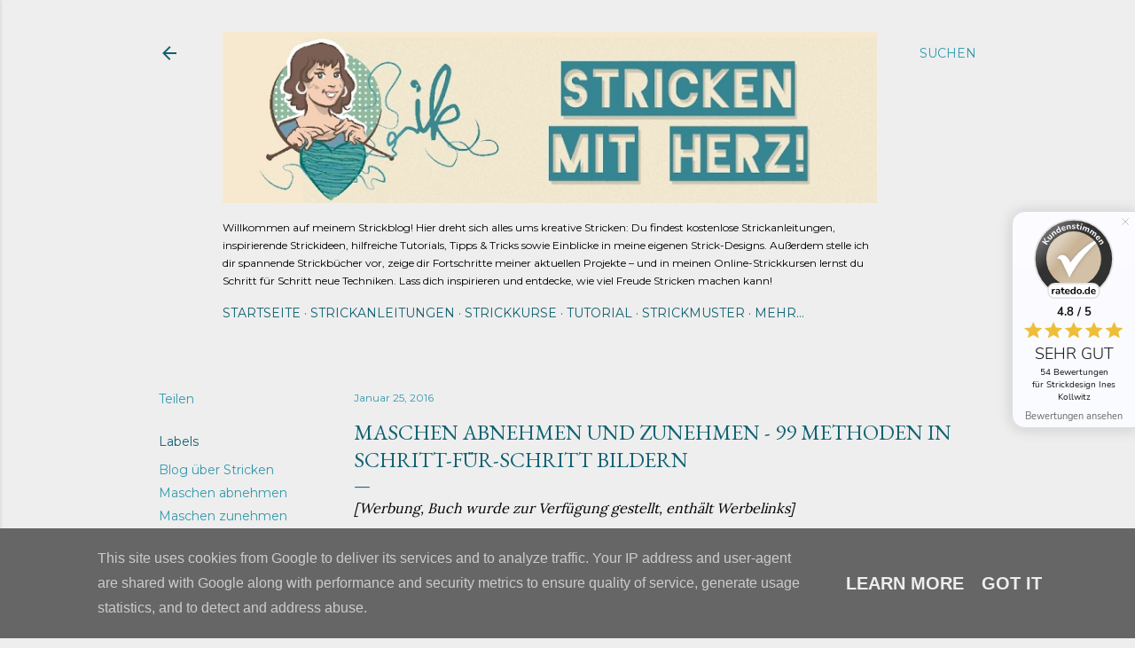

--- FILE ---
content_type: text/html; charset=UTF-8
request_url: https://www.will-stricken.de/2016/01/maschen-abnehmen-und-zunehmen.html
body_size: 40529
content:
<!DOCTYPE html>
<html dir='ltr' lang='de'>
<head>
<meta content='width=device-width, initial-scale=1' name='viewport'/>
<title>Maschen abnehmen und zunehmen - 99 Methoden in Schritt-für-Schritt Bildern</title>
<meta content='text/html; charset=UTF-8' http-equiv='Content-Type'/>
<!-- Chrome, Firefox OS and Opera -->
<meta content='#EEEEEE' name='theme-color'/>
<!-- Windows Phone -->
<meta content='#EEEEEE' name='msapplication-navbutton-color'/>
<meta content='blogger' name='generator'/>
<link href='https://www.will-stricken.de/favicon.ico' rel='icon' type='image/x-icon'/>
<link href='https://www.will-stricken.de/2016/01/maschen-abnehmen-und-zunehmen.html' rel='canonical'/>
<link rel="alternate" type="application/atom+xml" title="Strickblog Ines Kollwitz - Stricken mit Herz - Atom" href="https://www.will-stricken.de/feeds/posts/default" />
<link rel="alternate" type="application/rss+xml" title="Strickblog Ines Kollwitz - Stricken mit Herz - RSS" href="https://www.will-stricken.de/feeds/posts/default?alt=rss" />
<link rel="service.post" type="application/atom+xml" title="Strickblog Ines Kollwitz - Stricken mit Herz - Atom" href="https://www.blogger.com/feeds/476987424147221189/posts/default" />

<link rel="alternate" type="application/atom+xml" title="Strickblog Ines Kollwitz - Stricken mit Herz - Atom" href="https://www.will-stricken.de/feeds/4298906283734527932/comments/default" />
<!--Can't find substitution for tag [blog.ieCssRetrofitLinks]-->
<link href='https://blogger.googleusercontent.com/img/b/R29vZ2xl/AVvXsEit7hQsLPpgoc56GCLQkYt5At0c8lIW7TNedE3jpoxDJeUgL0epilJrKZi3tdZTuxOd8YpOTnZAXTfW-vt8Sit_aEiu53aqi_nHhCuGb1uO9liPYH9sWnDINl02RkxrTGO3Ye_Ofwj0Cp-I/s640/zu-ab-1.jpg' rel='image_src'/>
<meta content='Maschen abnehmen und Maschen zunehmen, Buchtipp auf ihrem Strickblog will-stricken. Strickbuch von Judith Durant erklärt in Schritt-für-Schritt Bildern 99 Methoden zum Maschen zunehmen und abnehmen.' name='description'/>
<meta content='https://www.will-stricken.de/2016/01/maschen-abnehmen-und-zunehmen.html' property='og:url'/>
<meta content='Maschen abnehmen und zunehmen - 99 Methoden in Schritt-für-Schritt Bildern' property='og:title'/>
<meta content='Maschen abnehmen und Maschen zunehmen, Buchtipp auf ihrem Strickblog will-stricken. Strickbuch von Judith Durant erklärt in Schritt-für-Schritt Bildern 99 Methoden zum Maschen zunehmen und abnehmen.' property='og:description'/>
<meta content='https://blogger.googleusercontent.com/img/b/R29vZ2xl/AVvXsEit7hQsLPpgoc56GCLQkYt5At0c8lIW7TNedE3jpoxDJeUgL0epilJrKZi3tdZTuxOd8YpOTnZAXTfW-vt8Sit_aEiu53aqi_nHhCuGb1uO9liPYH9sWnDINl02RkxrTGO3Ye_Ofwj0Cp-I/w1200-h630-p-k-no-nu/zu-ab-1.jpg' property='og:image'/>
<style type='text/css'>@font-face{font-family:'EB Garamond';font-style:normal;font-weight:400;font-display:swap;src:url(//fonts.gstatic.com/s/ebgaramond/v32/SlGDmQSNjdsmc35JDF1K5E55YMjF_7DPuGi-6_RkCY9_WamXgHlIbvw.woff2)format('woff2');unicode-range:U+0460-052F,U+1C80-1C8A,U+20B4,U+2DE0-2DFF,U+A640-A69F,U+FE2E-FE2F;}@font-face{font-family:'EB Garamond';font-style:normal;font-weight:400;font-display:swap;src:url(//fonts.gstatic.com/s/ebgaramond/v32/SlGDmQSNjdsmc35JDF1K5E55YMjF_7DPuGi-6_RkAI9_WamXgHlIbvw.woff2)format('woff2');unicode-range:U+0301,U+0400-045F,U+0490-0491,U+04B0-04B1,U+2116;}@font-face{font-family:'EB Garamond';font-style:normal;font-weight:400;font-display:swap;src:url(//fonts.gstatic.com/s/ebgaramond/v32/SlGDmQSNjdsmc35JDF1K5E55YMjF_7DPuGi-6_RkCI9_WamXgHlIbvw.woff2)format('woff2');unicode-range:U+1F00-1FFF;}@font-face{font-family:'EB Garamond';font-style:normal;font-weight:400;font-display:swap;src:url(//fonts.gstatic.com/s/ebgaramond/v32/SlGDmQSNjdsmc35JDF1K5E55YMjF_7DPuGi-6_RkB49_WamXgHlIbvw.woff2)format('woff2');unicode-range:U+0370-0377,U+037A-037F,U+0384-038A,U+038C,U+038E-03A1,U+03A3-03FF;}@font-face{font-family:'EB Garamond';font-style:normal;font-weight:400;font-display:swap;src:url(//fonts.gstatic.com/s/ebgaramond/v32/SlGDmQSNjdsmc35JDF1K5E55YMjF_7DPuGi-6_RkC49_WamXgHlIbvw.woff2)format('woff2');unicode-range:U+0102-0103,U+0110-0111,U+0128-0129,U+0168-0169,U+01A0-01A1,U+01AF-01B0,U+0300-0301,U+0303-0304,U+0308-0309,U+0323,U+0329,U+1EA0-1EF9,U+20AB;}@font-face{font-family:'EB Garamond';font-style:normal;font-weight:400;font-display:swap;src:url(//fonts.gstatic.com/s/ebgaramond/v32/SlGDmQSNjdsmc35JDF1K5E55YMjF_7DPuGi-6_RkCo9_WamXgHlIbvw.woff2)format('woff2');unicode-range:U+0100-02BA,U+02BD-02C5,U+02C7-02CC,U+02CE-02D7,U+02DD-02FF,U+0304,U+0308,U+0329,U+1D00-1DBF,U+1E00-1E9F,U+1EF2-1EFF,U+2020,U+20A0-20AB,U+20AD-20C0,U+2113,U+2C60-2C7F,U+A720-A7FF;}@font-face{font-family:'EB Garamond';font-style:normal;font-weight:400;font-display:swap;src:url(//fonts.gstatic.com/s/ebgaramond/v32/SlGDmQSNjdsmc35JDF1K5E55YMjF_7DPuGi-6_RkBI9_WamXgHlI.woff2)format('woff2');unicode-range:U+0000-00FF,U+0131,U+0152-0153,U+02BB-02BC,U+02C6,U+02DA,U+02DC,U+0304,U+0308,U+0329,U+2000-206F,U+20AC,U+2122,U+2191,U+2193,U+2212,U+2215,U+FEFF,U+FFFD;}@font-face{font-family:'Lora';font-style:normal;font-weight:400;font-display:swap;src:url(//fonts.gstatic.com/s/lora/v37/0QI6MX1D_JOuGQbT0gvTJPa787weuxJMkq18ndeYxZ2JTg.woff2)format('woff2');unicode-range:U+0460-052F,U+1C80-1C8A,U+20B4,U+2DE0-2DFF,U+A640-A69F,U+FE2E-FE2F;}@font-face{font-family:'Lora';font-style:normal;font-weight:400;font-display:swap;src:url(//fonts.gstatic.com/s/lora/v37/0QI6MX1D_JOuGQbT0gvTJPa787weuxJFkq18ndeYxZ2JTg.woff2)format('woff2');unicode-range:U+0301,U+0400-045F,U+0490-0491,U+04B0-04B1,U+2116;}@font-face{font-family:'Lora';font-style:normal;font-weight:400;font-display:swap;src:url(//fonts.gstatic.com/s/lora/v37/0QI6MX1D_JOuGQbT0gvTJPa787weuxI9kq18ndeYxZ2JTg.woff2)format('woff2');unicode-range:U+0302-0303,U+0305,U+0307-0308,U+0310,U+0312,U+0315,U+031A,U+0326-0327,U+032C,U+032F-0330,U+0332-0333,U+0338,U+033A,U+0346,U+034D,U+0391-03A1,U+03A3-03A9,U+03B1-03C9,U+03D1,U+03D5-03D6,U+03F0-03F1,U+03F4-03F5,U+2016-2017,U+2034-2038,U+203C,U+2040,U+2043,U+2047,U+2050,U+2057,U+205F,U+2070-2071,U+2074-208E,U+2090-209C,U+20D0-20DC,U+20E1,U+20E5-20EF,U+2100-2112,U+2114-2115,U+2117-2121,U+2123-214F,U+2190,U+2192,U+2194-21AE,U+21B0-21E5,U+21F1-21F2,U+21F4-2211,U+2213-2214,U+2216-22FF,U+2308-230B,U+2310,U+2319,U+231C-2321,U+2336-237A,U+237C,U+2395,U+239B-23B7,U+23D0,U+23DC-23E1,U+2474-2475,U+25AF,U+25B3,U+25B7,U+25BD,U+25C1,U+25CA,U+25CC,U+25FB,U+266D-266F,U+27C0-27FF,U+2900-2AFF,U+2B0E-2B11,U+2B30-2B4C,U+2BFE,U+3030,U+FF5B,U+FF5D,U+1D400-1D7FF,U+1EE00-1EEFF;}@font-face{font-family:'Lora';font-style:normal;font-weight:400;font-display:swap;src:url(//fonts.gstatic.com/s/lora/v37/0QI6MX1D_JOuGQbT0gvTJPa787weuxIvkq18ndeYxZ2JTg.woff2)format('woff2');unicode-range:U+0001-000C,U+000E-001F,U+007F-009F,U+20DD-20E0,U+20E2-20E4,U+2150-218F,U+2190,U+2192,U+2194-2199,U+21AF,U+21E6-21F0,U+21F3,U+2218-2219,U+2299,U+22C4-22C6,U+2300-243F,U+2440-244A,U+2460-24FF,U+25A0-27BF,U+2800-28FF,U+2921-2922,U+2981,U+29BF,U+29EB,U+2B00-2BFF,U+4DC0-4DFF,U+FFF9-FFFB,U+10140-1018E,U+10190-1019C,U+101A0,U+101D0-101FD,U+102E0-102FB,U+10E60-10E7E,U+1D2C0-1D2D3,U+1D2E0-1D37F,U+1F000-1F0FF,U+1F100-1F1AD,U+1F1E6-1F1FF,U+1F30D-1F30F,U+1F315,U+1F31C,U+1F31E,U+1F320-1F32C,U+1F336,U+1F378,U+1F37D,U+1F382,U+1F393-1F39F,U+1F3A7-1F3A8,U+1F3AC-1F3AF,U+1F3C2,U+1F3C4-1F3C6,U+1F3CA-1F3CE,U+1F3D4-1F3E0,U+1F3ED,U+1F3F1-1F3F3,U+1F3F5-1F3F7,U+1F408,U+1F415,U+1F41F,U+1F426,U+1F43F,U+1F441-1F442,U+1F444,U+1F446-1F449,U+1F44C-1F44E,U+1F453,U+1F46A,U+1F47D,U+1F4A3,U+1F4B0,U+1F4B3,U+1F4B9,U+1F4BB,U+1F4BF,U+1F4C8-1F4CB,U+1F4D6,U+1F4DA,U+1F4DF,U+1F4E3-1F4E6,U+1F4EA-1F4ED,U+1F4F7,U+1F4F9-1F4FB,U+1F4FD-1F4FE,U+1F503,U+1F507-1F50B,U+1F50D,U+1F512-1F513,U+1F53E-1F54A,U+1F54F-1F5FA,U+1F610,U+1F650-1F67F,U+1F687,U+1F68D,U+1F691,U+1F694,U+1F698,U+1F6AD,U+1F6B2,U+1F6B9-1F6BA,U+1F6BC,U+1F6C6-1F6CF,U+1F6D3-1F6D7,U+1F6E0-1F6EA,U+1F6F0-1F6F3,U+1F6F7-1F6FC,U+1F700-1F7FF,U+1F800-1F80B,U+1F810-1F847,U+1F850-1F859,U+1F860-1F887,U+1F890-1F8AD,U+1F8B0-1F8BB,U+1F8C0-1F8C1,U+1F900-1F90B,U+1F93B,U+1F946,U+1F984,U+1F996,U+1F9E9,U+1FA00-1FA6F,U+1FA70-1FA7C,U+1FA80-1FA89,U+1FA8F-1FAC6,U+1FACE-1FADC,U+1FADF-1FAE9,U+1FAF0-1FAF8,U+1FB00-1FBFF;}@font-face{font-family:'Lora';font-style:normal;font-weight:400;font-display:swap;src:url(//fonts.gstatic.com/s/lora/v37/0QI6MX1D_JOuGQbT0gvTJPa787weuxJOkq18ndeYxZ2JTg.woff2)format('woff2');unicode-range:U+0102-0103,U+0110-0111,U+0128-0129,U+0168-0169,U+01A0-01A1,U+01AF-01B0,U+0300-0301,U+0303-0304,U+0308-0309,U+0323,U+0329,U+1EA0-1EF9,U+20AB;}@font-face{font-family:'Lora';font-style:normal;font-weight:400;font-display:swap;src:url(//fonts.gstatic.com/s/lora/v37/0QI6MX1D_JOuGQbT0gvTJPa787weuxJPkq18ndeYxZ2JTg.woff2)format('woff2');unicode-range:U+0100-02BA,U+02BD-02C5,U+02C7-02CC,U+02CE-02D7,U+02DD-02FF,U+0304,U+0308,U+0329,U+1D00-1DBF,U+1E00-1E9F,U+1EF2-1EFF,U+2020,U+20A0-20AB,U+20AD-20C0,U+2113,U+2C60-2C7F,U+A720-A7FF;}@font-face{font-family:'Lora';font-style:normal;font-weight:400;font-display:swap;src:url(//fonts.gstatic.com/s/lora/v37/0QI6MX1D_JOuGQbT0gvTJPa787weuxJBkq18ndeYxZ0.woff2)format('woff2');unicode-range:U+0000-00FF,U+0131,U+0152-0153,U+02BB-02BC,U+02C6,U+02DA,U+02DC,U+0304,U+0308,U+0329,U+2000-206F,U+20AC,U+2122,U+2191,U+2193,U+2212,U+2215,U+FEFF,U+FFFD;}@font-face{font-family:'Montserrat';font-style:normal;font-weight:400;font-display:swap;src:url(//fonts.gstatic.com/s/montserrat/v31/JTUSjIg1_i6t8kCHKm459WRhyyTh89ZNpQ.woff2)format('woff2');unicode-range:U+0460-052F,U+1C80-1C8A,U+20B4,U+2DE0-2DFF,U+A640-A69F,U+FE2E-FE2F;}@font-face{font-family:'Montserrat';font-style:normal;font-weight:400;font-display:swap;src:url(//fonts.gstatic.com/s/montserrat/v31/JTUSjIg1_i6t8kCHKm459W1hyyTh89ZNpQ.woff2)format('woff2');unicode-range:U+0301,U+0400-045F,U+0490-0491,U+04B0-04B1,U+2116;}@font-face{font-family:'Montserrat';font-style:normal;font-weight:400;font-display:swap;src:url(//fonts.gstatic.com/s/montserrat/v31/JTUSjIg1_i6t8kCHKm459WZhyyTh89ZNpQ.woff2)format('woff2');unicode-range:U+0102-0103,U+0110-0111,U+0128-0129,U+0168-0169,U+01A0-01A1,U+01AF-01B0,U+0300-0301,U+0303-0304,U+0308-0309,U+0323,U+0329,U+1EA0-1EF9,U+20AB;}@font-face{font-family:'Montserrat';font-style:normal;font-weight:400;font-display:swap;src:url(//fonts.gstatic.com/s/montserrat/v31/JTUSjIg1_i6t8kCHKm459WdhyyTh89ZNpQ.woff2)format('woff2');unicode-range:U+0100-02BA,U+02BD-02C5,U+02C7-02CC,U+02CE-02D7,U+02DD-02FF,U+0304,U+0308,U+0329,U+1D00-1DBF,U+1E00-1E9F,U+1EF2-1EFF,U+2020,U+20A0-20AB,U+20AD-20C0,U+2113,U+2C60-2C7F,U+A720-A7FF;}@font-face{font-family:'Montserrat';font-style:normal;font-weight:400;font-display:swap;src:url(//fonts.gstatic.com/s/montserrat/v31/JTUSjIg1_i6t8kCHKm459WlhyyTh89Y.woff2)format('woff2');unicode-range:U+0000-00FF,U+0131,U+0152-0153,U+02BB-02BC,U+02C6,U+02DA,U+02DC,U+0304,U+0308,U+0329,U+2000-206F,U+20AC,U+2122,U+2191,U+2193,U+2212,U+2215,U+FEFF,U+FFFD;}@font-face{font-family:'Montserrat';font-style:normal;font-weight:700;font-display:swap;src:url(//fonts.gstatic.com/s/montserrat/v31/JTUSjIg1_i6t8kCHKm459WRhyyTh89ZNpQ.woff2)format('woff2');unicode-range:U+0460-052F,U+1C80-1C8A,U+20B4,U+2DE0-2DFF,U+A640-A69F,U+FE2E-FE2F;}@font-face{font-family:'Montserrat';font-style:normal;font-weight:700;font-display:swap;src:url(//fonts.gstatic.com/s/montserrat/v31/JTUSjIg1_i6t8kCHKm459W1hyyTh89ZNpQ.woff2)format('woff2');unicode-range:U+0301,U+0400-045F,U+0490-0491,U+04B0-04B1,U+2116;}@font-face{font-family:'Montserrat';font-style:normal;font-weight:700;font-display:swap;src:url(//fonts.gstatic.com/s/montserrat/v31/JTUSjIg1_i6t8kCHKm459WZhyyTh89ZNpQ.woff2)format('woff2');unicode-range:U+0102-0103,U+0110-0111,U+0128-0129,U+0168-0169,U+01A0-01A1,U+01AF-01B0,U+0300-0301,U+0303-0304,U+0308-0309,U+0323,U+0329,U+1EA0-1EF9,U+20AB;}@font-face{font-family:'Montserrat';font-style:normal;font-weight:700;font-display:swap;src:url(//fonts.gstatic.com/s/montserrat/v31/JTUSjIg1_i6t8kCHKm459WdhyyTh89ZNpQ.woff2)format('woff2');unicode-range:U+0100-02BA,U+02BD-02C5,U+02C7-02CC,U+02CE-02D7,U+02DD-02FF,U+0304,U+0308,U+0329,U+1D00-1DBF,U+1E00-1E9F,U+1EF2-1EFF,U+2020,U+20A0-20AB,U+20AD-20C0,U+2113,U+2C60-2C7F,U+A720-A7FF;}@font-face{font-family:'Montserrat';font-style:normal;font-weight:700;font-display:swap;src:url(//fonts.gstatic.com/s/montserrat/v31/JTUSjIg1_i6t8kCHKm459WlhyyTh89Y.woff2)format('woff2');unicode-range:U+0000-00FF,U+0131,U+0152-0153,U+02BB-02BC,U+02C6,U+02DA,U+02DC,U+0304,U+0308,U+0329,U+2000-206F,U+20AC,U+2122,U+2191,U+2193,U+2212,U+2215,U+FEFF,U+FFFD;}</style>
<style id='page-skin-1' type='text/css'><!--
/*! normalize.css v3.0.1 | MIT License | git.io/normalize */html{font-family:sans-serif;-ms-text-size-adjust:100%;-webkit-text-size-adjust:100%}body{margin:0}article,aside,details,figcaption,figure,footer,header,hgroup,main,nav,section,summary{display:block}audio,canvas,progress,video{display:inline-block;vertical-align:baseline}audio:not([controls]){display:none;height:0}[hidden],template{display:none}a{background:transparent}a:active,a:hover{outline:0}abbr[title]{border-bottom:1px dotted}b,strong{font-weight:bold}dfn{font-style:italic}h1{font-size:2em;margin:.67em 0}mark{background:#ff0;color:#000}small{font-size:80%}sub,sup{font-size:75%;line-height:0;position:relative;vertical-align:baseline}sup{top:-0.5em}sub{bottom:-0.25em}img{border:0}svg:not(:root){overflow:hidden}figure{margin:1em 40px}hr{-moz-box-sizing:content-box;box-sizing:content-box;height:0}pre{overflow:auto}code,kbd,pre,samp{font-family:monospace,monospace;font-size:1em}button,input,optgroup,select,textarea{color:inherit;font:inherit;margin:0}button{overflow:visible}button,select{text-transform:none}button,html input[type="button"],input[type="reset"],input[type="submit"]{-webkit-appearance:button;cursor:pointer}button[disabled],html input[disabled]{cursor:default}button::-moz-focus-inner,input::-moz-focus-inner{border:0;padding:0}input{line-height:normal}input[type="checkbox"],input[type="radio"]{box-sizing:border-box;padding:0}input[type="number"]::-webkit-inner-spin-button,input[type="number"]::-webkit-outer-spin-button{height:auto}input[type="search"]{-webkit-appearance:textfield;-moz-box-sizing:content-box;-webkit-box-sizing:content-box;box-sizing:content-box}input[type="search"]::-webkit-search-cancel-button,input[type="search"]::-webkit-search-decoration{-webkit-appearance:none}fieldset{border:1px solid #c0c0c0;margin:0 2px;padding:.35em .625em .75em}legend{border:0;padding:0}textarea{overflow:auto}optgroup{font-weight:bold}table{border-collapse:collapse;border-spacing:0}td,th{padding:0}
/*!************************************************
* Blogger Template Style
* Name: Soho
**************************************************/
body{
overflow-wrap:break-word;
word-break:break-word;
word-wrap:break-word
}
.hidden{
display:none
}
.invisible{
visibility:hidden
}
.container::after,.float-container::after{
clear:both;
content:"";
display:table
}
.clearboth{
clear:both
}
#comments .comment .comment-actions,.subscribe-popup .FollowByEmail .follow-by-email-submit{
background:0 0;
border:0;
box-shadow:none;
color:#3399ad;
cursor:pointer;
font-size:14px;
font-weight:700;
outline:0;
text-decoration:none;
text-transform:uppercase;
width:auto
}
.dim-overlay{
background-color:rgba(0,0,0,.54);
height:100vh;
left:0;
position:fixed;
top:0;
width:100%
}
#sharing-dim-overlay{
background-color:transparent
}
input::-ms-clear{
display:none
}
.blogger-logo,.svg-icon-24.blogger-logo{
fill:#ff9800;
opacity:1
}
.loading-spinner-large{
-webkit-animation:mspin-rotate 1.568s infinite linear;
animation:mspin-rotate 1.568s infinite linear;
height:48px;
overflow:hidden;
position:absolute;
width:48px;
z-index:200
}
.loading-spinner-large>div{
-webkit-animation:mspin-revrot 5332ms infinite steps(4);
animation:mspin-revrot 5332ms infinite steps(4)
}
.loading-spinner-large>div>div{
-webkit-animation:mspin-singlecolor-large-film 1333ms infinite steps(81);
animation:mspin-singlecolor-large-film 1333ms infinite steps(81);
background-size:100%;
height:48px;
width:3888px
}
.mspin-black-large>div>div,.mspin-grey_54-large>div>div{
background-image:url(https://www.blogblog.com/indie/mspin_black_large.svg)
}
.mspin-white-large>div>div{
background-image:url(https://www.blogblog.com/indie/mspin_white_large.svg)
}
.mspin-grey_54-large{
opacity:.54
}
@-webkit-keyframes mspin-singlecolor-large-film{
from{
-webkit-transform:translateX(0);
transform:translateX(0)
}
to{
-webkit-transform:translateX(-3888px);
transform:translateX(-3888px)
}
}
@keyframes mspin-singlecolor-large-film{
from{
-webkit-transform:translateX(0);
transform:translateX(0)
}
to{
-webkit-transform:translateX(-3888px);
transform:translateX(-3888px)
}
}
@-webkit-keyframes mspin-rotate{
from{
-webkit-transform:rotate(0);
transform:rotate(0)
}
to{
-webkit-transform:rotate(360deg);
transform:rotate(360deg)
}
}
@keyframes mspin-rotate{
from{
-webkit-transform:rotate(0);
transform:rotate(0)
}
to{
-webkit-transform:rotate(360deg);
transform:rotate(360deg)
}
}
@-webkit-keyframes mspin-revrot{
from{
-webkit-transform:rotate(0);
transform:rotate(0)
}
to{
-webkit-transform:rotate(-360deg);
transform:rotate(-360deg)
}
}
@keyframes mspin-revrot{
from{
-webkit-transform:rotate(0);
transform:rotate(0)
}
to{
-webkit-transform:rotate(-360deg);
transform:rotate(-360deg)
}
}
.skip-navigation{
background-color:#fff;
box-sizing:border-box;
color:#000;
display:block;
height:0;
left:0;
line-height:50px;
overflow:hidden;
padding-top:0;
position:fixed;
text-align:center;
top:0;
-webkit-transition:box-shadow .3s,height .3s,padding-top .3s;
transition:box-shadow .3s,height .3s,padding-top .3s;
width:100%;
z-index:900
}
.skip-navigation:focus{
box-shadow:0 4px 5px 0 rgba(0,0,0,.14),0 1px 10px 0 rgba(0,0,0,.12),0 2px 4px -1px rgba(0,0,0,.2);
height:50px
}
#main{
outline:0
}
.main-heading{
position:absolute;
clip:rect(1px,1px,1px,1px);
padding:0;
border:0;
height:1px;
width:1px;
overflow:hidden
}
.Attribution{
margin-top:1em;
text-align:center
}
.Attribution .blogger img,.Attribution .blogger svg{
vertical-align:bottom
}
.Attribution .blogger img{
margin-right:.5em
}
.Attribution div{
line-height:24px;
margin-top:.5em
}
.Attribution .copyright,.Attribution .image-attribution{
font-size:.7em;
margin-top:1.5em
}
.BLOG_mobile_video_class{
display:none
}
.bg-photo{
background-attachment:scroll!important
}
body .CSS_LIGHTBOX{
z-index:900
}
.extendable .show-less,.extendable .show-more{
border-color:#3399ad;
color:#3399ad;
margin-top:8px
}
.extendable .show-less.hidden,.extendable .show-more.hidden{
display:none
}
.inline-ad{
display:none;
max-width:100%;
overflow:hidden
}
.adsbygoogle{
display:block
}
#cookieChoiceInfo{
bottom:0;
top:auto
}
iframe.b-hbp-video{
border:0
}
.post-body img{
max-width:100%
}
.post-body iframe{
max-width:100%
}
.post-body a[imageanchor="1"]{
display:inline-block
}
.byline{
margin-right:1em
}
.byline:last-child{
margin-right:0
}
.link-copied-dialog{
max-width:520px;
outline:0
}
.link-copied-dialog .modal-dialog-buttons{
margin-top:8px
}
.link-copied-dialog .goog-buttonset-default{
background:0 0;
border:0
}
.link-copied-dialog .goog-buttonset-default:focus{
outline:0
}
.paging-control-container{
margin-bottom:16px
}
.paging-control-container .paging-control{
display:inline-block
}
.paging-control-container .comment-range-text::after,.paging-control-container .paging-control{
color:#3399ad
}
.paging-control-container .comment-range-text,.paging-control-container .paging-control{
margin-right:8px
}
.paging-control-container .comment-range-text::after,.paging-control-container .paging-control::after{
content:"\b7";
cursor:default;
padding-left:8px;
pointer-events:none
}
.paging-control-container .comment-range-text:last-child::after,.paging-control-container .paging-control:last-child::after{
content:none
}
.byline.reactions iframe{
height:20px
}
.b-notification{
color:#000;
background-color:#fff;
border-bottom:solid 1px #000;
box-sizing:border-box;
padding:16px 32px;
text-align:center
}
.b-notification.visible{
-webkit-transition:margin-top .3s cubic-bezier(.4,0,.2,1);
transition:margin-top .3s cubic-bezier(.4,0,.2,1)
}
.b-notification.invisible{
position:absolute
}
.b-notification-close{
position:absolute;
right:8px;
top:8px
}
.no-posts-message{
line-height:40px;
text-align:center
}
@media screen and (max-width:1162px){
body.item-view .post-body a[imageanchor="1"][style*="float: left;"],body.item-view .post-body a[imageanchor="1"][style*="float: right;"]{
float:none!important;
clear:none!important
}
body.item-view .post-body a[imageanchor="1"] img{
display:block;
height:auto;
margin:0 auto
}
body.item-view .post-body>.separator:first-child>a[imageanchor="1"]:first-child{
margin-top:20px
}
.post-body a[imageanchor]{
display:block
}
body.item-view .post-body a[imageanchor="1"]{
margin-left:0!important;
margin-right:0!important
}
body.item-view .post-body a[imageanchor="1"]+a[imageanchor="1"]{
margin-top:16px
}
}
.item-control{
display:none
}
#comments{
border-top:1px dashed rgba(0,0,0,.54);
margin-top:20px;
padding:20px
}
#comments .comment-thread ol{
margin:0;
padding-left:0;
padding-left:0
}
#comments .comment .comment-replybox-single,#comments .comment-thread .comment-replies{
margin-left:60px
}
#comments .comment-thread .thread-count{
display:none
}
#comments .comment{
list-style-type:none;
padding:0 0 30px;
position:relative
}
#comments .comment .comment{
padding-bottom:8px
}
.comment .avatar-image-container{
position:absolute
}
.comment .avatar-image-container img{
border-radius:50%
}
.avatar-image-container svg,.comment .avatar-image-container .avatar-icon{
border-radius:50%;
border:solid 1px #000000;
box-sizing:border-box;
fill:#000000;
height:35px;
margin:0;
padding:7px;
width:35px
}
.comment .comment-block{
margin-top:10px;
margin-left:60px;
padding-bottom:0
}
#comments .comment-author-header-wrapper{
margin-left:40px
}
#comments .comment .thread-expanded .comment-block{
padding-bottom:20px
}
#comments .comment .comment-header .user,#comments .comment .comment-header .user a{
color:#000000;
font-style:normal;
font-weight:700
}
#comments .comment .comment-actions{
bottom:0;
margin-bottom:15px;
position:absolute
}
#comments .comment .comment-actions>*{
margin-right:8px
}
#comments .comment .comment-header .datetime{
bottom:0;
color:rgba(0,0,0,0.537);
display:inline-block;
font-size:13px;
font-style:italic;
margin-left:8px
}
#comments .comment .comment-footer .comment-timestamp a,#comments .comment .comment-header .datetime a{
color:rgba(0,0,0,0.537)
}
#comments .comment .comment-content,.comment .comment-body{
margin-top:12px;
word-break:break-word
}
.comment-body{
margin-bottom:12px
}
#comments.embed[data-num-comments="0"]{
border:0;
margin-top:0;
padding-top:0
}
#comments.embed[data-num-comments="0"] #comment-post-message,#comments.embed[data-num-comments="0"] div.comment-form>p,#comments.embed[data-num-comments="0"] p.comment-footer{
display:none
}
#comment-editor-src{
display:none
}
.comments .comments-content .loadmore.loaded{
max-height:0;
opacity:0;
overflow:hidden
}
.extendable .remaining-items{
height:0;
overflow:hidden;
-webkit-transition:height .3s cubic-bezier(.4,0,.2,1);
transition:height .3s cubic-bezier(.4,0,.2,1)
}
.extendable .remaining-items.expanded{
height:auto
}
.svg-icon-24,.svg-icon-24-button{
cursor:pointer;
height:24px;
width:24px;
min-width:24px
}
.touch-icon{
margin:-12px;
padding:12px
}
.touch-icon:active,.touch-icon:focus{
background-color:rgba(153,153,153,.4);
border-radius:50%
}
svg:not(:root).touch-icon{
overflow:visible
}
html[dir=rtl] .rtl-reversible-icon{
-webkit-transform:scaleX(-1);
-ms-transform:scaleX(-1);
transform:scaleX(-1)
}
.svg-icon-24-button,.touch-icon-button{
background:0 0;
border:0;
margin:0;
outline:0;
padding:0
}
.touch-icon-button .touch-icon:active,.touch-icon-button .touch-icon:focus{
background-color:transparent
}
.touch-icon-button:active .touch-icon,.touch-icon-button:focus .touch-icon{
background-color:rgba(153,153,153,.4);
border-radius:50%
}
.Profile .default-avatar-wrapper .avatar-icon{
border-radius:50%;
border:solid 1px #0f6171;
box-sizing:border-box;
fill:#0f6171;
margin:0
}
.Profile .individual .default-avatar-wrapper .avatar-icon{
padding:25px
}
.Profile .individual .avatar-icon,.Profile .individual .profile-img{
height:120px;
width:120px
}
.Profile .team .default-avatar-wrapper .avatar-icon{
padding:8px
}
.Profile .team .avatar-icon,.Profile .team .default-avatar-wrapper,.Profile .team .profile-img{
height:40px;
width:40px
}
.snippet-container{
margin:0;
position:relative;
overflow:hidden
}
.snippet-fade{
bottom:0;
box-sizing:border-box;
position:absolute;
width:96px
}
.snippet-fade{
right:0
}
.snippet-fade:after{
content:"\2026"
}
.snippet-fade:after{
float:right
}
.centered-top-container.sticky{
left:0;
position:fixed;
right:0;
top:0;
width:auto;
z-index:50;
-webkit-transition-property:opacity,-webkit-transform;
transition-property:opacity,-webkit-transform;
transition-property:transform,opacity;
transition-property:transform,opacity,-webkit-transform;
-webkit-transition-duration:.2s;
transition-duration:.2s;
-webkit-transition-timing-function:cubic-bezier(.4,0,.2,1);
transition-timing-function:cubic-bezier(.4,0,.2,1)
}
.centered-top-placeholder{
display:none
}
.collapsed-header .centered-top-placeholder{
display:block
}
.centered-top-container .Header .replaced h1,.centered-top-placeholder .Header .replaced h1{
display:none
}
.centered-top-container.sticky .Header .replaced h1{
display:block
}
.centered-top-container.sticky .Header .header-widget{
background:0 0
}
.centered-top-container.sticky .Header .header-image-wrapper{
display:none
}
.centered-top-container img,.centered-top-placeholder img{
max-width:100%
}
.collapsible{
-webkit-transition:height .3s cubic-bezier(.4,0,.2,1);
transition:height .3s cubic-bezier(.4,0,.2,1)
}
.collapsible,.collapsible>summary{
display:block;
overflow:hidden
}
.collapsible>:not(summary){
display:none
}
.collapsible[open]>:not(summary){
display:block
}
.collapsible:focus,.collapsible>summary:focus{
outline:0
}
.collapsible>summary{
cursor:pointer;
display:block;
padding:0
}
.collapsible:focus>summary,.collapsible>summary:focus{
background-color:transparent
}
.collapsible>summary::-webkit-details-marker{
display:none
}
.collapsible-title{
-webkit-box-align:center;
-webkit-align-items:center;
-ms-flex-align:center;
align-items:center;
display:-webkit-box;
display:-webkit-flex;
display:-ms-flexbox;
display:flex
}
.collapsible-title .title{
-webkit-box-flex:1;
-webkit-flex:1 1 auto;
-ms-flex:1 1 auto;
flex:1 1 auto;
-webkit-box-ordinal-group:1;
-webkit-order:0;
-ms-flex-order:0;
order:0;
overflow:hidden;
text-overflow:ellipsis;
white-space:nowrap
}
.collapsible-title .chevron-down,.collapsible[open] .collapsible-title .chevron-up{
display:block
}
.collapsible-title .chevron-up,.collapsible[open] .collapsible-title .chevron-down{
display:none
}
.flat-button{
cursor:pointer;
display:inline-block;
font-weight:700;
text-transform:uppercase;
border-radius:2px;
padding:8px;
margin:-8px
}
.flat-icon-button{
background:0 0;
border:0;
margin:0;
outline:0;
padding:0;
margin:-12px;
padding:12px;
cursor:pointer;
box-sizing:content-box;
display:inline-block;
line-height:0
}
.flat-icon-button,.flat-icon-button .splash-wrapper{
border-radius:50%
}
.flat-icon-button .splash.animate{
-webkit-animation-duration:.3s;
animation-duration:.3s
}
.overflowable-container{
max-height:28px;
overflow:hidden;
position:relative
}
.overflow-button{
cursor:pointer
}
#overflowable-dim-overlay{
background:0 0
}
.overflow-popup{
box-shadow:0 2px 2px 0 rgba(0,0,0,.14),0 3px 1px -2px rgba(0,0,0,.2),0 1px 5px 0 rgba(0,0,0,.12);
background-color:#EEEEEE;
left:0;
max-width:calc(100% - 32px);
position:absolute;
top:0;
visibility:hidden;
z-index:101
}
.overflow-popup ul{
list-style:none
}
.overflow-popup .tabs li,.overflow-popup li{
display:block;
height:auto
}
.overflow-popup .tabs li{
padding-left:0;
padding-right:0
}
.overflow-button.hidden,.overflow-popup .tabs li.hidden,.overflow-popup li.hidden{
display:none
}
.search{
display:-webkit-box;
display:-webkit-flex;
display:-ms-flexbox;
display:flex;
line-height:24px;
width:24px
}
.search.focused{
width:100%
}
.search.focused .section{
width:100%
}
.search form{
z-index:101
}
.search h3{
display:none
}
.search form{
display:-webkit-box;
display:-webkit-flex;
display:-ms-flexbox;
display:flex;
-webkit-box-flex:1;
-webkit-flex:1 0 0;
-ms-flex:1 0 0px;
flex:1 0 0;
border-bottom:solid 1px transparent;
padding-bottom:8px
}
.search form>*{
display:none
}
.search.focused form>*{
display:block
}
.search .search-input label{
display:none
}
.centered-top-placeholder.cloned .search form{
z-index:30
}
.search.focused form{
border-color:#000000;
position:relative;
width:auto
}
.collapsed-header .centered-top-container .search.focused form{
border-bottom-color:transparent
}
.search-expand{
-webkit-box-flex:0;
-webkit-flex:0 0 auto;
-ms-flex:0 0 auto;
flex:0 0 auto
}
.search-expand-text{
display:none
}
.search-close{
display:inline;
vertical-align:middle
}
.search-input{
-webkit-box-flex:1;
-webkit-flex:1 0 1px;
-ms-flex:1 0 1px;
flex:1 0 1px
}
.search-input input{
background:0 0;
border:0;
box-sizing:border-box;
color:#000000;
display:inline-block;
outline:0;
width:calc(100% - 48px)
}
.search-input input.no-cursor{
color:transparent;
text-shadow:0 0 0 #000000
}
.collapsed-header .centered-top-container .search-action,.collapsed-header .centered-top-container .search-input input{
color:#000000
}
.collapsed-header .centered-top-container .search-input input.no-cursor{
color:transparent;
text-shadow:0 0 0 #000000
}
.collapsed-header .centered-top-container .search-input input.no-cursor:focus,.search-input input.no-cursor:focus{
outline:0
}
.search-focused>*{
visibility:hidden
}
.search-focused .search,.search-focused .search-icon{
visibility:visible
}
.search.focused .search-action{
display:block
}
.search.focused .search-action:disabled{
opacity:.3
}
.widget.Sharing .sharing-button{
display:none
}
.widget.Sharing .sharing-buttons li{
padding:0
}
.widget.Sharing .sharing-buttons li span{
display:none
}
.post-share-buttons{
position:relative
}
.centered-bottom .share-buttons .svg-icon-24,.share-buttons .svg-icon-24{
fill:#0f6171
}
.sharing-open.touch-icon-button:active .touch-icon,.sharing-open.touch-icon-button:focus .touch-icon{
background-color:transparent
}
.share-buttons{
background-color:#EEEEEE;
border-radius:2px;
box-shadow:0 2px 2px 0 rgba(0,0,0,.14),0 3px 1px -2px rgba(0,0,0,.2),0 1px 5px 0 rgba(0,0,0,.12);
color:#0f6171;
list-style:none;
margin:0;
padding:8px 0;
position:absolute;
top:-11px;
min-width:200px;
z-index:101
}
.share-buttons.hidden{
display:none
}
.sharing-button{
background:0 0;
border:0;
margin:0;
outline:0;
padding:0;
cursor:pointer
}
.share-buttons li{
margin:0;
height:48px
}
.share-buttons li:last-child{
margin-bottom:0
}
.share-buttons li .sharing-platform-button{
box-sizing:border-box;
cursor:pointer;
display:block;
height:100%;
margin-bottom:0;
padding:0 16px;
position:relative;
width:100%
}
.share-buttons li .sharing-platform-button:focus,.share-buttons li .sharing-platform-button:hover{
background-color:rgba(128,128,128,.1);
outline:0
}
.share-buttons li svg[class*=" sharing-"],.share-buttons li svg[class^=sharing-]{
position:absolute;
top:10px
}
.share-buttons li span.sharing-platform-button{
position:relative;
top:0
}
.share-buttons li .platform-sharing-text{
display:block;
font-size:16px;
line-height:48px;
white-space:nowrap
}
.share-buttons li .platform-sharing-text{
margin-left:56px
}
.sidebar-container{
background-color:#f7f7f7;
max-width:284px;
overflow-y:auto;
-webkit-transition-property:-webkit-transform;
transition-property:-webkit-transform;
transition-property:transform;
transition-property:transform,-webkit-transform;
-webkit-transition-duration:.3s;
transition-duration:.3s;
-webkit-transition-timing-function:cubic-bezier(0,0,.2,1);
transition-timing-function:cubic-bezier(0,0,.2,1);
width:284px;
z-index:101;
-webkit-overflow-scrolling:touch
}
.sidebar-container .navigation{
line-height:0;
padding:16px
}
.sidebar-container .sidebar-back{
cursor:pointer
}
.sidebar-container .widget{
background:0 0;
margin:0 16px;
padding:16px 0
}
.sidebar-container .widget .title{
color:rgba(0,0,0,0.537);
margin:0
}
.sidebar-container .widget ul{
list-style:none;
margin:0;
padding:0
}
.sidebar-container .widget ul ul{
margin-left:1em
}
.sidebar-container .widget li{
font-size:16px;
line-height:normal
}
.sidebar-container .widget+.widget{
border-top:1px dashed rgba(0,0,0,0.537)
}
.BlogArchive li{
margin:16px 0
}
.BlogArchive li:last-child{
margin-bottom:0
}
.Label li a{
display:inline-block
}
.BlogArchive .post-count,.Label .label-count{
float:right;
margin-left:.25em
}
.BlogArchive .post-count::before,.Label .label-count::before{
content:"("
}
.BlogArchive .post-count::after,.Label .label-count::after{
content:")"
}
.widget.Translate .skiptranslate>div{
display:block!important
}
.widget.Profile .profile-link{
display:-webkit-box;
display:-webkit-flex;
display:-ms-flexbox;
display:flex
}
.widget.Profile .team-member .default-avatar-wrapper,.widget.Profile .team-member .profile-img{
-webkit-box-flex:0;
-webkit-flex:0 0 auto;
-ms-flex:0 0 auto;
flex:0 0 auto;
margin-right:1em
}
.widget.Profile .individual .profile-link{
-webkit-box-orient:vertical;
-webkit-box-direction:normal;
-webkit-flex-direction:column;
-ms-flex-direction:column;
flex-direction:column
}
.widget.Profile .team .profile-link .profile-name{
-webkit-align-self:center;
-ms-flex-item-align:center;
align-self:center;
display:block;
-webkit-box-flex:1;
-webkit-flex:1 1 auto;
-ms-flex:1 1 auto;
flex:1 1 auto
}
.dim-overlay{
background-color:rgba(0,0,0,.54);
z-index:100
}
body.sidebar-visible{
overflow-y:hidden
}
@media screen and (max-width:1439px){
.sidebar-container{
bottom:0;
position:fixed;
top:0;
left:0;
right:auto
}
.sidebar-container.sidebar-invisible{
-webkit-transition-timing-function:cubic-bezier(.4,0,.6,1);
transition-timing-function:cubic-bezier(.4,0,.6,1)
}
html[dir=ltr] .sidebar-container.sidebar-invisible{
-webkit-transform:translateX(-284px);
-ms-transform:translateX(-284px);
transform:translateX(-284px)
}
html[dir=rtl] .sidebar-container.sidebar-invisible{
-webkit-transform:translateX(284px);
-ms-transform:translateX(284px);
transform:translateX(284px)
}
}
@media screen and (min-width:1440px){
.sidebar-container{
position:absolute;
top:0;
left:0;
right:auto
}
.sidebar-container .navigation{
display:none
}
}
.dialog{
box-shadow:0 2px 2px 0 rgba(0,0,0,.14),0 3px 1px -2px rgba(0,0,0,.2),0 1px 5px 0 rgba(0,0,0,.12);
background:#EEEEEE;
box-sizing:border-box;
color:#0f6171;
padding:30px;
position:fixed;
text-align:center;
width:calc(100% - 24px);
z-index:101
}
.dialog input[type=email],.dialog input[type=text]{
background-color:transparent;
border:0;
border-bottom:solid 1px rgba(15,97,113,.12);
color:#0f6171;
display:block;
font-family:EB Garamond, serif;
font-size:16px;
line-height:24px;
margin:auto;
padding-bottom:7px;
outline:0;
text-align:center;
width:100%
}
.dialog input[type=email]::-webkit-input-placeholder,.dialog input[type=text]::-webkit-input-placeholder{
color:#0f6171
}
.dialog input[type=email]::-moz-placeholder,.dialog input[type=text]::-moz-placeholder{
color:#0f6171
}
.dialog input[type=email]:-ms-input-placeholder,.dialog input[type=text]:-ms-input-placeholder{
color:#0f6171
}
.dialog input[type=email]::-ms-input-placeholder,.dialog input[type=text]::-ms-input-placeholder{
color:#0f6171
}
.dialog input[type=email]::placeholder,.dialog input[type=text]::placeholder{
color:#0f6171
}
.dialog input[type=email]:focus,.dialog input[type=text]:focus{
border-bottom:solid 2px #3399ad;
padding-bottom:6px
}
.dialog input.no-cursor{
color:transparent;
text-shadow:0 0 0 #0f6171
}
.dialog input.no-cursor:focus{
outline:0
}
.dialog input.no-cursor:focus{
outline:0
}
.dialog input[type=submit]{
font-family:EB Garamond, serif
}
.dialog .goog-buttonset-default{
color:#3399ad
}
.subscribe-popup{
max-width:364px
}
.subscribe-popup h3{
color:#0f6171;
font-size:1.8em;
margin-top:0
}
.subscribe-popup .FollowByEmail h3{
display:none
}
.subscribe-popup .FollowByEmail .follow-by-email-submit{
color:#3399ad;
display:inline-block;
margin:0 auto;
margin-top:24px;
width:auto;
white-space:normal
}
.subscribe-popup .FollowByEmail .follow-by-email-submit:disabled{
cursor:default;
opacity:.3
}
@media (max-width:800px){
.blog-name div.widget.Subscribe{
margin-bottom:16px
}
body.item-view .blog-name div.widget.Subscribe{
margin:8px auto 16px auto;
width:100%
}
}
body#layout .bg-photo,body#layout .bg-photo-overlay{
display:none
}
body#layout .page_body{
padding:0;
position:relative;
top:0
}
body#layout .page{
display:inline-block;
left:inherit;
position:relative;
vertical-align:top;
width:540px
}
body#layout .centered{
max-width:954px
}
body#layout .navigation{
display:none
}
body#layout .sidebar-container{
display:inline-block;
width:40%
}
body#layout .hamburger-menu,body#layout .search{
display:none
}
body{
background-color:#EEEEEE;
color:#0f6171;
font:normal 400 20px EB Garamond, serif;
height:100%;
margin:0;
min-height:100vh
}
h1,h2,h3,h4,h5,h6{
font-weight:400
}
a{
color:#3399ad;
text-decoration:none
}
.dim-overlay{
z-index:100
}
body.sidebar-visible .page_body{
overflow-y:scroll
}
.widget .title{
color:rgba(0,0,0,0.537);
font:normal 400 12px Montserrat, sans-serif
}
.extendable .show-less,.extendable .show-more{
color:#3399ad;
font:normal 400 12px Montserrat, sans-serif;
margin:12px -8px 0 -8px;
text-transform:uppercase
}
.footer .widget,.main .widget{
margin:50px 0
}
.main .widget .title{
text-transform:uppercase
}
.inline-ad{
display:block;
margin-top:50px
}
.adsbygoogle{
text-align:center
}
.page_body{
display:-webkit-box;
display:-webkit-flex;
display:-ms-flexbox;
display:flex;
-webkit-box-orient:vertical;
-webkit-box-direction:normal;
-webkit-flex-direction:column;
-ms-flex-direction:column;
flex-direction:column;
min-height:100vh;
position:relative;
z-index:20
}
.page_body>*{
-webkit-box-flex:0;
-webkit-flex:0 0 auto;
-ms-flex:0 0 auto;
flex:0 0 auto
}
.page_body>#footer{
margin-top:auto
}
.centered-bottom,.centered-top{
margin:0 32px;
max-width:100%
}
.centered-top{
padding-bottom:12px;
padding-top:12px
}
.sticky .centered-top{
padding-bottom:0;
padding-top:0
}
.centered-top-container,.centered-top-placeholder{
background:#EEEEEE
}
.centered-top{
display:-webkit-box;
display:-webkit-flex;
display:-ms-flexbox;
display:flex;
-webkit-flex-wrap:wrap;
-ms-flex-wrap:wrap;
flex-wrap:wrap;
-webkit-box-pack:justify;
-webkit-justify-content:space-between;
-ms-flex-pack:justify;
justify-content:space-between;
position:relative
}
.sticky .centered-top{
-webkit-flex-wrap:nowrap;
-ms-flex-wrap:nowrap;
flex-wrap:nowrap
}
.centered-top-container .svg-icon-24,.centered-top-placeholder .svg-icon-24{
fill:#0f6171
}
.back-button-container,.hamburger-menu-container{
-webkit-box-flex:0;
-webkit-flex:0 0 auto;
-ms-flex:0 0 auto;
flex:0 0 auto;
height:48px;
-webkit-box-ordinal-group:2;
-webkit-order:1;
-ms-flex-order:1;
order:1
}
.sticky .back-button-container,.sticky .hamburger-menu-container{
-webkit-box-ordinal-group:2;
-webkit-order:1;
-ms-flex-order:1;
order:1
}
.back-button,.hamburger-menu,.search-expand-icon{
cursor:pointer;
margin-top:0
}
.search{
-webkit-box-align:start;
-webkit-align-items:flex-start;
-ms-flex-align:start;
align-items:flex-start;
-webkit-box-flex:0;
-webkit-flex:0 0 auto;
-ms-flex:0 0 auto;
flex:0 0 auto;
height:48px;
margin-left:24px;
-webkit-box-ordinal-group:4;
-webkit-order:3;
-ms-flex-order:3;
order:3
}
.search,.search.focused{
width:auto
}
.search.focused{
position:static
}
.sticky .search{
display:none;
-webkit-box-ordinal-group:5;
-webkit-order:4;
-ms-flex-order:4;
order:4
}
.search .section{
right:0;
margin-top:12px;
position:absolute;
top:12px;
width:0
}
.sticky .search .section{
top:0
}
.search-expand{
background:0 0;
border:0;
margin:0;
outline:0;
padding:0;
color:#3399ad;
cursor:pointer;
-webkit-box-flex:0;
-webkit-flex:0 0 auto;
-ms-flex:0 0 auto;
flex:0 0 auto;
font:normal 400 12px Montserrat, sans-serif;
text-transform:uppercase;
word-break:normal
}
.search.focused .search-expand{
visibility:hidden
}
.search .dim-overlay{
background:0 0
}
.search.focused .section{
max-width:400px
}
.search.focused form{
border-color:#0f6171;
height:24px
}
.search.focused .search-input{
display:-webkit-box;
display:-webkit-flex;
display:-ms-flexbox;
display:flex;
-webkit-box-flex:1;
-webkit-flex:1 1 auto;
-ms-flex:1 1 auto;
flex:1 1 auto
}
.search-input input{
-webkit-box-flex:1;
-webkit-flex:1 1 auto;
-ms-flex:1 1 auto;
flex:1 1 auto;
font:normal 400 16px Montserrat, sans-serif
}
.search input[type=submit]{
display:none
}
.subscribe-section-container{
-webkit-box-flex:1;
-webkit-flex:1 0 auto;
-ms-flex:1 0 auto;
flex:1 0 auto;
margin-left:24px;
-webkit-box-ordinal-group:3;
-webkit-order:2;
-ms-flex-order:2;
order:2;
text-align:right
}
.sticky .subscribe-section-container{
-webkit-box-flex:0;
-webkit-flex:0 0 auto;
-ms-flex:0 0 auto;
flex:0 0 auto;
-webkit-box-ordinal-group:4;
-webkit-order:3;
-ms-flex-order:3;
order:3
}
.subscribe-button{
background:0 0;
border:0;
margin:0;
outline:0;
padding:0;
color:#3399ad;
cursor:pointer;
display:inline-block;
font:normal 400 12px Montserrat, sans-serif;
line-height:48px;
margin:0;
text-transform:uppercase;
word-break:normal
}
.subscribe-popup h3{
color:rgba(0,0,0,0.537);
font:normal 400 12px Montserrat, sans-serif;
margin-bottom:24px;
text-transform:uppercase
}
.subscribe-popup div.widget.FollowByEmail .follow-by-email-address{
color:#0f6171;
font:normal 400 12px Montserrat, sans-serif
}
.subscribe-popup div.widget.FollowByEmail .follow-by-email-submit{
color:#3399ad;
font:normal 400 12px Montserrat, sans-serif;
margin-top:24px;
text-transform:uppercase
}
.blog-name{
-webkit-box-flex:1;
-webkit-flex:1 1 100%;
-ms-flex:1 1 100%;
flex:1 1 100%;
-webkit-box-ordinal-group:5;
-webkit-order:4;
-ms-flex-order:4;
order:4;
overflow:hidden
}
.sticky .blog-name{
-webkit-box-flex:1;
-webkit-flex:1 1 auto;
-ms-flex:1 1 auto;
flex:1 1 auto;
margin:0 12px;
-webkit-box-ordinal-group:3;
-webkit-order:2;
-ms-flex-order:2;
order:2
}
body.search-view .centered-top.search-focused .blog-name{
display:none
}
.widget.Header h1{
font:normal 400 18px EB Garamond, serif;
margin:0;
text-transform:uppercase
}
.widget.Header h1,.widget.Header h1 a{
color:#0f6171
}
.widget.Header p{
color:#000000;
font:normal 400 12px Montserrat, sans-serif;
line-height:1.7
}
.sticky .widget.Header h1{
font-size:16px;
line-height:48px;
overflow:hidden;
overflow-wrap:normal;
text-overflow:ellipsis;
white-space:nowrap;
word-wrap:normal
}
.sticky .widget.Header p{
display:none
}
.sticky{
box-shadow:0 1px 3px rgba(0,0,0,0.098)
}
#page_list_top .widget.PageList{
font:normal 400 14px Montserrat, sans-serif;
line-height:28px
}
#page_list_top .widget.PageList .title{
display:none
}
#page_list_top .widget.PageList .overflowable-contents{
overflow:hidden
}
#page_list_top .widget.PageList .overflowable-contents ul{
list-style:none;
margin:0;
padding:0
}
#page_list_top .widget.PageList .overflow-popup ul{
list-style:none;
margin:0;
padding:0 20px
}
#page_list_top .widget.PageList .overflowable-contents li{
display:inline-block
}
#page_list_top .widget.PageList .overflowable-contents li.hidden{
display:none
}
#page_list_top .widget.PageList .overflowable-contents li:not(:first-child):before{
color:#0f6171;
content:"\b7"
}
#page_list_top .widget.PageList .overflow-button a,#page_list_top .widget.PageList .overflow-popup li a,#page_list_top .widget.PageList .overflowable-contents li a{
color:#0f6171;
font:normal 400 14px Montserrat, sans-serif;
line-height:28px;
text-transform:uppercase
}
#page_list_top .widget.PageList .overflow-popup li.selected a,#page_list_top .widget.PageList .overflowable-contents li.selected a{
color:#0f6171;
font:normal 700 14px Montserrat, sans-serif;
line-height:28px
}
#page_list_top .widget.PageList .overflow-button{
display:inline
}
.sticky #page_list_top{
display:none
}
body.homepage-view .hero-image.has-image{
background:#EEEEEE url(none) repeat scroll top left;
background-attachment:scroll;
background-color:#EEEEEE;
background-size:cover;
height:62.5vw;
max-height:75vh;
min-height:200px;
width:100%
}
.post-filter-message{
background-color:#000000;
color:rgba(252,252,252,0.537);
display:-webkit-box;
display:-webkit-flex;
display:-ms-flexbox;
display:flex;
-webkit-flex-wrap:wrap;
-ms-flex-wrap:wrap;
flex-wrap:wrap;
font:normal 400 12px Montserrat, sans-serif;
-webkit-box-pack:justify;
-webkit-justify-content:space-between;
-ms-flex-pack:justify;
justify-content:space-between;
margin-top:50px;
padding:18px
}
.post-filter-message .message-container{
-webkit-box-flex:1;
-webkit-flex:1 1 auto;
-ms-flex:1 1 auto;
flex:1 1 auto;
min-width:0
}
.post-filter-message .home-link-container{
-webkit-box-flex:0;
-webkit-flex:0 0 auto;
-ms-flex:0 0 auto;
flex:0 0 auto
}
.post-filter-message .search-label,.post-filter-message .search-query{
color:rgba(252,252,252,0.867);
font:normal 700 12px Montserrat, sans-serif;
text-transform:uppercase
}
.post-filter-message .home-link,.post-filter-message .home-link a{
color:#3399ad;
font:normal 700 12px Montserrat, sans-serif;
text-transform:uppercase
}
.widget.FeaturedPost .thumb.hero-thumb{
background-position:center;
background-size:cover;
height:360px
}
.widget.FeaturedPost .featured-post-snippet:before{
content:"\2014"
}
.snippet-container,.snippet-fade{
font:normal 400 14px Lora, serif;
line-height:23.8px
}
.snippet-container{
max-height:166.6px;
overflow:hidden
}
.snippet-fade{
background:-webkit-linear-gradient(left,#EEEEEE 0,#EEEEEE 20%,rgba(238, 238, 238, 0) 100%);
background:linear-gradient(to left,#EEEEEE 0,#EEEEEE 20%,rgba(238, 238, 238, 0) 100%);
color:#000000
}
.post-sidebar{
display:none
}
.widget.Blog .blog-posts .post-outer-container{
width:100%
}
.no-posts{
text-align:center
}
body.feed-view .widget.Blog .blog-posts .post-outer-container,body.item-view .widget.Blog .blog-posts .post-outer{
margin-bottom:50px
}
.widget.Blog .post.no-featured-image,.widget.PopularPosts .post.no-featured-image{
background-color:#000000;
padding:30px
}
.widget.Blog .post>.post-share-buttons-top{
right:0;
position:absolute;
top:0
}
.widget.Blog .post>.post-share-buttons-bottom{
bottom:0;
right:0;
position:absolute
}
.blog-pager{
text-align:right
}
.blog-pager a{
color:#3399ad;
font:normal 400 12px Montserrat, sans-serif;
text-transform:uppercase
}
.blog-pager .blog-pager-newer-link,.blog-pager .home-link{
display:none
}
.post-title{
font:normal 400 20px EB Garamond, serif;
margin:0;
text-transform:uppercase
}
.post-title,.post-title a{
color:#0f6171
}
.post.no-featured-image .post-title,.post.no-featured-image .post-title a{
color:#ffffff
}
body.item-view .post-body-container:before{
content:"\2014"
}
.post-body{
color:#000000;
font:normal 400 14px Lora, serif;
line-height:1.7
}
.post-body blockquote{
color:#000000;
font:normal 400 16px Montserrat, sans-serif;
line-height:1.7;
margin-left:0;
margin-right:0
}
.post-body img{
height:auto;
max-width:100%
}
.post-body .tr-caption{
color:#000000;
font:normal 400 12px Montserrat, sans-serif;
line-height:1.7
}
.snippet-thumbnail{
position:relative
}
.snippet-thumbnail .post-header{
background:#EEEEEE;
bottom:0;
margin-bottom:0;
padding-right:15px;
padding-bottom:5px;
padding-top:5px;
position:absolute
}
.snippet-thumbnail img{
width:100%
}
.post-footer,.post-header{
margin:8px 0
}
body.item-view .widget.Blog .post-header{
margin:0 0 16px 0
}
body.item-view .widget.Blog .post-footer{
margin:50px 0 0 0
}
.widget.FeaturedPost .post-footer{
display:-webkit-box;
display:-webkit-flex;
display:-ms-flexbox;
display:flex;
-webkit-flex-wrap:wrap;
-ms-flex-wrap:wrap;
flex-wrap:wrap;
-webkit-box-pack:justify;
-webkit-justify-content:space-between;
-ms-flex-pack:justify;
justify-content:space-between
}
.widget.FeaturedPost .post-footer>*{
-webkit-box-flex:0;
-webkit-flex:0 1 auto;
-ms-flex:0 1 auto;
flex:0 1 auto
}
.widget.FeaturedPost .post-footer,.widget.FeaturedPost .post-footer a,.widget.FeaturedPost .post-footer button{
line-height:1.7
}
.jump-link{
margin:-8px
}
.post-header,.post-header a,.post-header button{
color:#3399ad;
font:normal 400 12px Montserrat, sans-serif
}
.post.no-featured-image .post-header,.post.no-featured-image .post-header a,.post.no-featured-image .post-header button{
color:rgba(252,252,252,0.537)
}
.post-footer,.post-footer a,.post-footer button{
color:#3399ad;
font:normal 400 12px Montserrat, sans-serif
}
.post.no-featured-image .post-footer,.post.no-featured-image .post-footer a,.post.no-featured-image .post-footer button{
color:#3399ad
}
body.item-view .post-footer-line{
line-height:2.3
}
.byline{
display:inline-block
}
.byline .flat-button{
text-transform:none
}
.post-header .byline:not(:last-child):after{
content:"\b7"
}
.post-header .byline:not(:last-child){
margin-right:0
}
.byline.post-labels a{
display:inline-block;
word-break:break-all
}
.byline.post-labels a:not(:last-child):after{
content:","
}
.byline.reactions .reactions-label{
line-height:22px;
vertical-align:top
}
.post-share-buttons{
margin-left:0
}
.share-buttons{
background-color:#f7f7f7;
border-radius:0;
box-shadow:0 1px 1px 1px rgba(0,0,0,0.098);
color:#000000;
font:normal 400 16px Montserrat, sans-serif
}
.share-buttons .svg-icon-24{
fill:#3399ad
}
#comment-holder .continue{
display:none
}
#comment-editor{
margin-bottom:20px;
margin-top:20px
}
.widget.Attribution,.widget.Attribution .copyright,.widget.Attribution .copyright a,.widget.Attribution .image-attribution,.widget.Attribution .image-attribution a,.widget.Attribution a{
color:rgba(0,0,0,0.537);
font:normal 400 12px Montserrat, sans-serif
}
.widget.Attribution svg{
fill:rgba(0,0,0,0.537)
}
.widget.Attribution .blogger a{
display:-webkit-box;
display:-webkit-flex;
display:-ms-flexbox;
display:flex;
-webkit-align-content:center;
-ms-flex-line-pack:center;
align-content:center;
-webkit-box-pack:center;
-webkit-justify-content:center;
-ms-flex-pack:center;
justify-content:center;
line-height:24px
}
.widget.Attribution .blogger svg{
margin-right:8px
}
.widget.Profile ul{
list-style:none;
padding:0
}
.widget.Profile .individual .default-avatar-wrapper,.widget.Profile .individual .profile-img{
border-radius:50%;
display:inline-block;
height:120px;
width:120px
}
.widget.Profile .individual .profile-data a,.widget.Profile .team .profile-name{
color:#0f6171;
font:normal 400 20px EB Garamond, serif;
text-transform:none
}
.widget.Profile .individual dd{
color:#0f6171;
font:normal 400 20px EB Garamond, serif;
margin:0 auto
}
.widget.Profile .individual .profile-link,.widget.Profile .team .visit-profile{
color:#3399ad;
font:normal 400 12px Montserrat, sans-serif;
text-transform:uppercase
}
.widget.Profile .team .default-avatar-wrapper,.widget.Profile .team .profile-img{
border-radius:50%;
float:left;
height:40px;
width:40px
}
.widget.Profile .team .profile-link .profile-name-wrapper{
-webkit-box-flex:1;
-webkit-flex:1 1 auto;
-ms-flex:1 1 auto;
flex:1 1 auto
}
.widget.Label li,.widget.Label span.label-size{
color:#3399ad;
display:inline-block;
font:normal 400 12px Montserrat, sans-serif;
word-break:break-all
}
.widget.Label li:not(:last-child):after,.widget.Label span.label-size:not(:last-child):after{
content:","
}
.widget.PopularPosts .post{
margin-bottom:50px
}
body.item-view #sidebar .widget.PopularPosts{
margin-left:40px;
width:inherit
}
#comments{
border-top:none;
padding:0
}
#comments .comment .comment-footer,#comments .comment .comment-header,#comments .comment .comment-header .datetime,#comments .comment .comment-header .datetime a{
color:rgba(0,0,0,0.537);
font:normal 400 12px Montserrat, sans-serif
}
#comments .comment .comment-author,#comments .comment .comment-author a,#comments .comment .comment-header .user,#comments .comment .comment-header .user a{
color:#000000;
font:normal 400 14px Montserrat, sans-serif
}
#comments .comment .comment-body,#comments .comment .comment-content{
color:#000000;
font:normal 400 14px Lora, serif
}
#comments .comment .comment-actions,#comments .footer,#comments .footer a,#comments .loadmore,#comments .paging-control{
color:#3399ad;
font:normal 400 12px Montserrat, sans-serif;
text-transform:uppercase
}
#commentsHolder{
border-bottom:none;
border-top:none
}
#comments .comment-form h4{
position:absolute;
clip:rect(1px,1px,1px,1px);
padding:0;
border:0;
height:1px;
width:1px;
overflow:hidden
}
.sidebar-container{
background-color:#ffffff;
color:rgba(0,0,0,0.537);
font:normal 400 14px Montserrat, sans-serif;
min-height:100%
}
html[dir=ltr] .sidebar-container{
box-shadow:1px 0 3px rgba(0,0,0,0.098)
}
html[dir=rtl] .sidebar-container{
box-shadow:-1px 0 3px rgba(0,0,0,0.098)
}
.sidebar-container a{
color:#3399ad
}
.sidebar-container .svg-icon-24{
fill:rgba(0,0,0,0.537)
}
.sidebar-container .widget{
margin:0;
margin-left:40px;
padding:40px;
padding-left:0
}
.sidebar-container .widget+.widget{
border-top:1px solid rgba(0,0,0,0.537)
}
.sidebar-container .widget .title{
color:rgba(0,0,0,0.537);
font:normal 400 16px Montserrat, sans-serif
}
.sidebar-container .widget ul li,.sidebar-container .widget.BlogArchive #ArchiveList li{
font:normal 400 14px Montserrat, sans-serif;
margin:1em 0 0 0
}
.sidebar-container .BlogArchive .post-count,.sidebar-container .Label .label-count{
float:none
}
.sidebar-container .Label li a{
display:inline
}
.sidebar-container .widget.Profile .default-avatar-wrapper .avatar-icon{
border-color:#000000;
fill:#000000
}
.sidebar-container .widget.Profile .individual{
text-align:center
}
.sidebar-container .widget.Profile .individual dd:before{
content:"\2014";
display:block
}
.sidebar-container .widget.Profile .individual .profile-data a,.sidebar-container .widget.Profile .team .profile-name{
color:#000000;
font:normal 400 24px EB Garamond, serif
}
.sidebar-container .widget.Profile .individual dd{
color:rgba(0,0,0,0.867);
font:normal 400 12px Montserrat, sans-serif;
margin:0 30px
}
.sidebar-container .widget.Profile .individual .profile-link,.sidebar-container .widget.Profile .team .visit-profile{
color:#3399ad;
font:normal 400 14px Montserrat, sans-serif
}
.sidebar-container .snippet-fade{
background:-webkit-linear-gradient(left,#ffffff 0,#ffffff 20%,rgba(255, 255, 255, 0) 100%);
background:linear-gradient(to left,#ffffff 0,#ffffff 20%,rgba(255, 255, 255, 0) 100%)
}
@media screen and (min-width:640px){
.centered-bottom,.centered-top{
margin:0 auto;
width:576px
}
.centered-top{
-webkit-flex-wrap:nowrap;
-ms-flex-wrap:nowrap;
flex-wrap:nowrap;
padding-bottom:24px;
padding-top:36px
}
.blog-name{
-webkit-box-flex:1;
-webkit-flex:1 1 auto;
-ms-flex:1 1 auto;
flex:1 1 auto;
min-width:0;
-webkit-box-ordinal-group:3;
-webkit-order:2;
-ms-flex-order:2;
order:2
}
.sticky .blog-name{
margin:0
}
.back-button-container,.hamburger-menu-container{
margin-right:36px;
-webkit-box-ordinal-group:2;
-webkit-order:1;
-ms-flex-order:1;
order:1
}
.search{
margin-left:36px;
-webkit-box-ordinal-group:5;
-webkit-order:4;
-ms-flex-order:4;
order:4
}
.search .section{
top:36px
}
.sticky .search{
display:block
}
.subscribe-section-container{
-webkit-box-flex:0;
-webkit-flex:0 0 auto;
-ms-flex:0 0 auto;
flex:0 0 auto;
margin-left:36px;
-webkit-box-ordinal-group:4;
-webkit-order:3;
-ms-flex-order:3;
order:3
}
.subscribe-button{
font:normal 400 14px Montserrat, sans-serif;
line-height:48px
}
.subscribe-popup h3{
font:normal 400 14px Montserrat, sans-serif
}
.subscribe-popup div.widget.FollowByEmail .follow-by-email-address{
font:normal 400 14px Montserrat, sans-serif
}
.subscribe-popup div.widget.FollowByEmail .follow-by-email-submit{
font:normal 400 14px Montserrat, sans-serif
}
.widget .title{
font:normal 400 14px Montserrat, sans-serif
}
.widget.Blog .post.no-featured-image,.widget.PopularPosts .post.no-featured-image{
padding:65px
}
.post-title{
font:normal 400 24px EB Garamond, serif
}
.blog-pager a{
font:normal 400 14px Montserrat, sans-serif
}
.widget.Header h1{
font:normal 400 36px EB Garamond, serif
}
.sticky .widget.Header h1{
font-size:24px
}
}
@media screen and (min-width:1162px){
.centered-bottom,.centered-top{
width:922px
}
.back-button-container,.hamburger-menu-container{
margin-right:48px
}
.search{
margin-left:48px
}
.search-expand{
font:normal 400 14px Montserrat, sans-serif;
line-height:48px
}
.search-expand-text{
display:block
}
.search-expand-icon{
display:none
}
.subscribe-section-container{
margin-left:48px
}
.post-filter-message{
font:normal 400 14px Montserrat, sans-serif
}
.post-filter-message .search-label,.post-filter-message .search-query{
font:normal 700 14px Montserrat, sans-serif
}
.post-filter-message .home-link{
font:normal 700 14px Montserrat, sans-serif
}
.widget.Blog .blog-posts .post-outer-container{
width:451px
}
body.error-view .widget.Blog .blog-posts .post-outer-container,body.item-view .widget.Blog .blog-posts .post-outer-container{
width:100%
}
body.item-view .widget.Blog .blog-posts .post-outer{
display:-webkit-box;
display:-webkit-flex;
display:-ms-flexbox;
display:flex
}
#comments,body.item-view .post-outer-container .inline-ad,body.item-view .widget.PopularPosts{
margin-left:220px;
width:682px
}
.post-sidebar{
box-sizing:border-box;
display:block;
font:normal 400 14px Montserrat, sans-serif;
padding-right:20px;
width:220px
}
.post-sidebar-item{
margin-bottom:30px
}
.post-sidebar-item ul{
list-style:none;
padding:0
}
.post-sidebar-item .sharing-button{
color:#3399ad;
cursor:pointer;
display:inline-block;
font:normal 400 14px Montserrat, sans-serif;
line-height:normal;
word-break:normal
}
.post-sidebar-labels li{
margin-bottom:8px
}
body.item-view .widget.Blog .post{
width:682px
}
.widget.Blog .post.no-featured-image,.widget.PopularPosts .post.no-featured-image{
padding:100px 65px
}
.page .widget.FeaturedPost .post-content{
display:-webkit-box;
display:-webkit-flex;
display:-ms-flexbox;
display:flex;
-webkit-box-pack:justify;
-webkit-justify-content:space-between;
-ms-flex-pack:justify;
justify-content:space-between
}
.page .widget.FeaturedPost .thumb-link{
display:-webkit-box;
display:-webkit-flex;
display:-ms-flexbox;
display:flex
}
.page .widget.FeaturedPost .thumb.hero-thumb{
height:auto;
min-height:300px;
width:451px
}
.page .widget.FeaturedPost .post-content.has-featured-image .post-text-container{
width:425px
}
.page .widget.FeaturedPost .post-content.no-featured-image .post-text-container{
width:100%
}
.page .widget.FeaturedPost .post-header{
margin:0 0 8px 0
}
.page .widget.FeaturedPost .post-footer{
margin:8px 0 0 0
}
.post-body{
font:normal 400 16px Lora, serif;
line-height:1.7
}
.post-body blockquote{
font:normal 400 24px Montserrat, sans-serif;
line-height:1.7
}
.snippet-container,.snippet-fade{
font:normal 400 16px Lora, serif;
line-height:27.2px
}
.snippet-container{
max-height:326.4px
}
.widget.Profile .individual .profile-data a,.widget.Profile .team .profile-name{
font:normal 400 24px EB Garamond, serif
}
.widget.Profile .individual .profile-link,.widget.Profile .team .visit-profile{
font:normal 400 14px Montserrat, sans-serif
}
}
@media screen and (min-width:1440px){
body{
position:relative
}
.page_body{
margin-left:284px
}
.sticky .centered-top{
padding-left:284px
}
.hamburger-menu-container{
display:none
}
.sidebar-container{
overflow:visible;
z-index:32
}
}

--></style>
<style id='template-skin-1' type='text/css'><!--
body#layout .hidden,
body#layout .invisible {
display: inherit;
}
body#layout .page {
width: 60%;
}
body#layout.ltr .page {
float: right;
}
body#layout.rtl .page {
float: left;
}
body#layout .sidebar-container {
width: 40%;
}
body#layout.ltr .sidebar-container {
float: left;
}
body#layout.rtl .sidebar-container {
float: right;
}
--></style>
<script async='async' src='//pagead2.googlesyndication.com/pagead/js/adsbygoogle.js'></script>
<script async='async' src='https://www.gstatic.com/external_hosted/imagesloaded/imagesloaded-3.1.8.min.js'></script>
<script async='async' src='https://www.gstatic.com/external_hosted/vanillamasonry-v3_1_5/masonry.pkgd.min.js'></script>
<script async='async' src='https://www.gstatic.com/external_hosted/clipboardjs/clipboard.min.js'></script>
<script type='text/javascript'>
        (function(i,s,o,g,r,a,m){i['GoogleAnalyticsObject']=r;i[r]=i[r]||function(){
        (i[r].q=i[r].q||[]).push(arguments)},i[r].l=1*new Date();a=s.createElement(o),
        m=s.getElementsByTagName(o)[0];a.async=1;a.src=g;m.parentNode.insertBefore(a,m)
        })(window,document,'script','https://www.google-analytics.com/analytics.js','ga');
        ga('create', 'UA-56445348-1', 'auto', 'blogger');
        ga('blogger.send', 'pageview');
      </script>
<link href='https://www.blogger.com/dyn-css/authorization.css?targetBlogID=476987424147221189&amp;zx=7157bc99-5d68-48f9-a420-433762612ea4' media='none' onload='if(media!=&#39;all&#39;)media=&#39;all&#39;' rel='stylesheet'/><noscript><link href='https://www.blogger.com/dyn-css/authorization.css?targetBlogID=476987424147221189&amp;zx=7157bc99-5d68-48f9-a420-433762612ea4' rel='stylesheet'/></noscript>
<meta name='google-adsense-platform-account' content='ca-host-pub-1556223355139109'/>
<meta name='google-adsense-platform-domain' content='blogspot.com'/>

<!-- data-ad-client=ca-pub-6584231044553167 -->

<script type="text/javascript" language="javascript">
  // Supply ads personalization default for EEA readers
  // See https://www.blogger.com/go/adspersonalization
  adsbygoogle = window.adsbygoogle || [];
  if (typeof adsbygoogle.requestNonPersonalizedAds === 'undefined') {
    adsbygoogle.requestNonPersonalizedAds = 1;
  }
</script>


</head>
<body class='post-view item-view version-1-3-3 variant-fancy_light'>
<a class='skip-navigation' href='#main' tabindex='0'>
Direkt zum Hauptbereich
</a>
<div class='page'>
<div class='page_body'>
<div class='main-page-body-content'>
<div class='centered-top-placeholder'></div>
<header class='centered-top-container' role='banner'>
<div class='centered-top'>
<div class='back-button-container'>
<a href='https://www.will-stricken.de/'>
<svg class='svg-icon-24 touch-icon back-button rtl-reversible-icon'>
<use xlink:href='/responsive/sprite_v1_6.css.svg#ic_arrow_back_black_24dp' xmlns:xlink='http://www.w3.org/1999/xlink'></use>
</svg>
</a>
</div>
<div class='search'>
<button aria-label='Suchen' class='search-expand touch-icon-button'>
<div class='search-expand-text'>Suchen</div>
<svg class='svg-icon-24 touch-icon search-expand-icon'>
<use xlink:href='/responsive/sprite_v1_6.css.svg#ic_search_black_24dp' xmlns:xlink='http://www.w3.org/1999/xlink'></use>
</svg>
</button>
<div class='section' id='search_top' name='Search (Top)'><div class='widget BlogSearch' data-version='2' id='BlogSearch1'>
<h3 class='title'>
Dieses Blog durchsuchen
</h3>
<div class='widget-content' role='search'>
<form action='https://www.will-stricken.de/search' target='_top'>
<div class='search-input'>
<input aria-label='Diesen Blog durchsuchen' autocomplete='off' name='q' placeholder='Diesen Blog durchsuchen' value=''/>
</div>
<label>
<input type='submit'/>
<svg class='svg-icon-24 touch-icon search-icon'>
<use xlink:href='/responsive/sprite_v1_6.css.svg#ic_search_black_24dp' xmlns:xlink='http://www.w3.org/1999/xlink'></use>
</svg>
</label>
</form>
</div>
</div></div>
</div>
<div class='blog-name'>
<div class='section' id='header' name='Header'><div class='widget Header' data-version='2' id='Header1'>
<div class='header-widget'>
<a class='header-image-wrapper' href='https://www.will-stricken.de/'>
<img alt='Strickblog Ines Kollwitz - Stricken mit Herz' data-original-height='275' data-original-width='1053' src='https://blogger.googleusercontent.com/img/a/AVvXsEisSgERQsK2NAPe6gefkf19jRbZ7Pa58_i7XRP5dGfxM82d7kTlfoLbKBAtoksATTT9hiMHIa1vSAmUqkjMQKRKTKM6iTy7IvHIQslC1D5CsJ_efQ5XsdJfxjjvis7Gxccx2hASZAgaqKvgQkc1R_WbMElXz_QC1gQnPY4rNm1RJwU2q7t9UZgNxNHU_vz-=s1053' srcset='https://blogger.googleusercontent.com/img/a/AVvXsEisSgERQsK2NAPe6gefkf19jRbZ7Pa58_i7XRP5dGfxM82d7kTlfoLbKBAtoksATTT9hiMHIa1vSAmUqkjMQKRKTKM6iTy7IvHIQslC1D5CsJ_efQ5XsdJfxjjvis7Gxccx2hASZAgaqKvgQkc1R_WbMElXz_QC1gQnPY4rNm1RJwU2q7t9UZgNxNHU_vz-=w120 120w, https://blogger.googleusercontent.com/img/a/AVvXsEisSgERQsK2NAPe6gefkf19jRbZ7Pa58_i7XRP5dGfxM82d7kTlfoLbKBAtoksATTT9hiMHIa1vSAmUqkjMQKRKTKM6iTy7IvHIQslC1D5CsJ_efQ5XsdJfxjjvis7Gxccx2hASZAgaqKvgQkc1R_WbMElXz_QC1gQnPY4rNm1RJwU2q7t9UZgNxNHU_vz-=w240 240w, https://blogger.googleusercontent.com/img/a/AVvXsEisSgERQsK2NAPe6gefkf19jRbZ7Pa58_i7XRP5dGfxM82d7kTlfoLbKBAtoksATTT9hiMHIa1vSAmUqkjMQKRKTKM6iTy7IvHIQslC1D5CsJ_efQ5XsdJfxjjvis7Gxccx2hASZAgaqKvgQkc1R_WbMElXz_QC1gQnPY4rNm1RJwU2q7t9UZgNxNHU_vz-=w480 480w, https://blogger.googleusercontent.com/img/a/AVvXsEisSgERQsK2NAPe6gefkf19jRbZ7Pa58_i7XRP5dGfxM82d7kTlfoLbKBAtoksATTT9hiMHIa1vSAmUqkjMQKRKTKM6iTy7IvHIQslC1D5CsJ_efQ5XsdJfxjjvis7Gxccx2hASZAgaqKvgQkc1R_WbMElXz_QC1gQnPY4rNm1RJwU2q7t9UZgNxNHU_vz-=w640 640w, https://blogger.googleusercontent.com/img/a/AVvXsEisSgERQsK2NAPe6gefkf19jRbZ7Pa58_i7XRP5dGfxM82d7kTlfoLbKBAtoksATTT9hiMHIa1vSAmUqkjMQKRKTKM6iTy7IvHIQslC1D5CsJ_efQ5XsdJfxjjvis7Gxccx2hASZAgaqKvgQkc1R_WbMElXz_QC1gQnPY4rNm1RJwU2q7t9UZgNxNHU_vz-=w800 800w'/>
</a>
<p>
Willkommen auf meinem Strickblog!
Hier dreht sich alles ums kreative Stricken: Du findest kostenlose Strickanleitungen, inspirierende Strickideen, hilfreiche Tutorials, Tipps &amp; Tricks sowie Einblicke in meine eigenen Strick-Designs. Außerdem stelle ich dir spannende Strickbücher vor, zeige dir Fortschritte meiner aktuellen Projekte &#8211; und in meinen Online-Strickkursen lernst du Schritt für Schritt neue Techniken.
Lass dich inspirieren und entdecke, wie viel Freude Stricken machen kann!


</p>
</div>
</div></div>
<nav role='navigation'>
<div class='section' id='page_list_top' name='Seitenliste (oben)'><div class='widget PageList' data-version='2' id='PageList1'>
<h3 class='title'>
Seiten
</h3>
<div class='widget-content'>
<div class='overflowable-container'>
<div class='overflowable-contents'>
<div class='container'>
<ul class='tabs'>
<li class='overflowable-item'>
<a href='http://www.will-stricken.de/'>Startseite</a>
</li>
<li class='overflowable-item'>
<a href='https://www.will-stricken.de/p/strickanleitungkauf.html'>Strickanleitungen </a>
</li>
<li class='overflowable-item'>
<a href='https://www.will-stricken.de/p/strickkurse.html'>Strickkurse</a>
</li>
<li class='overflowable-item'>
<a href='http://www.will-stricken.de/p/tutorial.html'>Tutorial</a>
</li>
<li class='overflowable-item'>
<a href='http://www.will-stricken.de/p/strickmuster.html'>Strickmuster</a>
</li>
<li class='overflowable-item'>
<a href='http://www.will-stricken.de/p/impressum.html'>Impressum</a>
</li>
<li class='overflowable-item'>
<a href='http://www.will-stricken.de/p/datenschutz.html'>Datenschutz</a>
</li>
</ul>
</div>
</div>
<div class='overflow-button hidden'>
<a>Mehr&hellip;</a>
</div>
</div>
</div>
</div></div>
</nav>
</div>
</div>
</header>
<div class='hero-image'></div>
<main class='centered-bottom' id='main' role='main' tabindex='-1'>
<div class='main section' id='page_body' name='Seitentext'>
<div class='widget Blog' data-version='2' id='Blog1'>
<div class='blog-posts hfeed container'>
<div class='post-outer-container'>
<div class='post-outer'>
<div class='post-sidebar'>
<div class='post-sidebar-item post-share-buttons'>
<div aria-owns='sharing-popup-Blog1-byline-4298906283734527932' class='sharing' data-title=''>
<button aria-controls='sharing-popup-Blog1-byline-4298906283734527932' aria-label='Teilen' class='sharing-button touch-icon-button' id='sharing-button-Blog1-byline-4298906283734527932' role='button'>
Teilen
</button>
<div class='share-buttons-container'>
<ul aria-hidden='true' aria-label='Teilen' class='share-buttons hidden' id='sharing-popup-Blog1-byline-4298906283734527932' role='menu'>
<li>
<span aria-label='Link abrufen' class='sharing-platform-button sharing-element-link' data-href='https://www.blogger.com/share-post.g?blogID=476987424147221189&postID=4298906283734527932&target=' data-url='https://www.will-stricken.de/2016/01/maschen-abnehmen-und-zunehmen.html' role='menuitem' tabindex='-1' title='Link abrufen'>
<svg class='svg-icon-24 touch-icon sharing-link'>
<use xlink:href='/responsive/sprite_v1_6.css.svg#ic_24_link_dark' xmlns:xlink='http://www.w3.org/1999/xlink'></use>
</svg>
<span class='platform-sharing-text'>Link abrufen</span>
</span>
</li>
<li>
<span aria-label='Über Facebook teilen' class='sharing-platform-button sharing-element-facebook' data-href='https://www.blogger.com/share-post.g?blogID=476987424147221189&postID=4298906283734527932&target=facebook' data-url='https://www.will-stricken.de/2016/01/maschen-abnehmen-und-zunehmen.html' role='menuitem' tabindex='-1' title='Über Facebook teilen'>
<svg class='svg-icon-24 touch-icon sharing-facebook'>
<use xlink:href='/responsive/sprite_v1_6.css.svg#ic_24_facebook_dark' xmlns:xlink='http://www.w3.org/1999/xlink'></use>
</svg>
<span class='platform-sharing-text'>Facebook</span>
</span>
</li>
<li>
<span aria-label='Über X teilen' class='sharing-platform-button sharing-element-twitter' data-href='https://www.blogger.com/share-post.g?blogID=476987424147221189&postID=4298906283734527932&target=twitter' data-url='https://www.will-stricken.de/2016/01/maschen-abnehmen-und-zunehmen.html' role='menuitem' tabindex='-1' title='Über X teilen'>
<svg class='svg-icon-24 touch-icon sharing-twitter'>
<use xlink:href='/responsive/sprite_v1_6.css.svg#ic_24_twitter_dark' xmlns:xlink='http://www.w3.org/1999/xlink'></use>
</svg>
<span class='platform-sharing-text'>X</span>
</span>
</li>
<li>
<span aria-label='Über Pinterest teilen' class='sharing-platform-button sharing-element-pinterest' data-href='https://www.blogger.com/share-post.g?blogID=476987424147221189&postID=4298906283734527932&target=pinterest' data-url='https://www.will-stricken.de/2016/01/maschen-abnehmen-und-zunehmen.html' role='menuitem' tabindex='-1' title='Über Pinterest teilen'>
<svg class='svg-icon-24 touch-icon sharing-pinterest'>
<use xlink:href='/responsive/sprite_v1_6.css.svg#ic_24_pinterest_dark' xmlns:xlink='http://www.w3.org/1999/xlink'></use>
</svg>
<span class='platform-sharing-text'>Pinterest</span>
</span>
</li>
<li>
<span aria-label='E-Mail' class='sharing-platform-button sharing-element-email' data-href='https://www.blogger.com/share-post.g?blogID=476987424147221189&postID=4298906283734527932&target=email' data-url='https://www.will-stricken.de/2016/01/maschen-abnehmen-und-zunehmen.html' role='menuitem' tabindex='-1' title='E-Mail'>
<svg class='svg-icon-24 touch-icon sharing-email'>
<use xlink:href='/responsive/sprite_v1_6.css.svg#ic_24_email_dark' xmlns:xlink='http://www.w3.org/1999/xlink'></use>
</svg>
<span class='platform-sharing-text'>E-Mail</span>
</span>
</li>
<li aria-hidden='true' class='hidden'>
<span aria-label='In anderen Apps teilen' class='sharing-platform-button sharing-element-other' data-url='https://www.will-stricken.de/2016/01/maschen-abnehmen-und-zunehmen.html' role='menuitem' tabindex='-1' title='In anderen Apps teilen'>
<svg class='svg-icon-24 touch-icon sharing-sharingOther'>
<use xlink:href='/responsive/sprite_v1_6.css.svg#ic_more_horiz_black_24dp' xmlns:xlink='http://www.w3.org/1999/xlink'></use>
</svg>
<span class='platform-sharing-text'>Andere Apps</span>
</span>
</li>
</ul>
</div>
</div>
</div>
<div class='post-sidebar-item post-sidebar-labels'>
<div>Labels</div>
<ul>
<li><a href='https://www.will-stricken.de/search/label/Blog%20%C3%BCber%20Stricken' rel='tag'>Blog über Stricken</a></li>
<li><a href='https://www.will-stricken.de/search/label/Maschen%20abnehmen' rel='tag'>Maschen abnehmen</a></li>
<li><a href='https://www.will-stricken.de/search/label/Maschen%20zunehmen' rel='tag'>Maschen zunehmen</a></li>
<li><a href='https://www.will-stricken.de/search/label/Stiebner%20Verlag' rel='tag'>Stiebner Verlag</a></li>
<li><a href='https://www.will-stricken.de/search/label/Strickbuch%20Abnehmen%20und%20Zunehmen' rel='tag'>Strickbuch Abnehmen und Zunehmen</a></li>
<li><a href='https://www.will-stricken.de/search/label/Strickbuch%20f%C3%BCr%20Anf%C3%A4nger%20und%20Fortgeschrittene' rel='tag'>Strickbuch für Anfänger und Fortgeschrittene</a></li>
</ul>
</div>
</div>
<div class='post'>
<script type='application/ld+json'>{
  "@context": "http://schema.org",
  "@type": "BlogPosting",
  "mainEntityOfPage": {
    "@type": "WebPage",
    "@id": "https://www.will-stricken.de/2016/01/maschen-abnehmen-und-zunehmen.html"
  },
  "headline": "Maschen abnehmen und zunehmen - 99 Methoden in Schritt-für-Schritt Bildern","description": "[Werbung, Buch wurde zur Verfügung gestellt, enthält Werbelinks]   Die wenigsten Strickprojekte kommen ohne Abnahmen und Zunahmen von Masch...","datePublished": "2016-01-25T14:02:00+01:00",
  "dateModified": "2018-07-04T14:38:52+02:00","image": {
    "@type": "ImageObject","url": "https://blogger.googleusercontent.com/img/b/R29vZ2xl/AVvXsEit7hQsLPpgoc56GCLQkYt5At0c8lIW7TNedE3jpoxDJeUgL0epilJrKZi3tdZTuxOd8YpOTnZAXTfW-vt8Sit_aEiu53aqi_nHhCuGb1uO9liPYH9sWnDINl02RkxrTGO3Ye_Ofwj0Cp-I/w1200-h630-p-k-no-nu/zu-ab-1.jpg",
    "height": 630,
    "width": 1200},"publisher": {
    "@type": "Organization",
    "name": "Blogger",
    "logo": {
      "@type": "ImageObject",
      "url": "https://blogger.googleusercontent.com/img/b/U2hvZWJveA/AVvXsEgfMvYAhAbdHksiBA24JKmb2Tav6K0GviwztID3Cq4VpV96HaJfy0viIu8z1SSw_G9n5FQHZWSRao61M3e58ImahqBtr7LiOUS6m_w59IvDYwjmMcbq3fKW4JSbacqkbxTo8B90dWp0Cese92xfLMPe_tg11g/h60/",
      "width": 206,
      "height": 60
    }
  },"author": {
    "@type": "Person",
    "name": "will-stricken"
  }
}</script>
<div class='post-header'>
<div class='post-header-line-1'>
<span class='byline post-timestamp'>
<meta content='https://www.will-stricken.de/2016/01/maschen-abnehmen-und-zunehmen.html'/>
<a class='timestamp-link' href='https://www.will-stricken.de/2016/01/maschen-abnehmen-und-zunehmen.html' rel='bookmark' title='permanent link'>
<time class='published' datetime='2016-01-25T14:02:00+01:00' title='2016-01-25T14:02:00+01:00'>
Januar 25, 2016
</time>
</a>
</span>
</div>
</div>
<a name='4298906283734527932'></a>
<h3 class='post-title entry-title'>
Maschen abnehmen und zunehmen - 99 Methoden in Schritt-für-Schritt Bildern
</h3>
<div class='post-body-container'>
<div class='post-body entry-content float-container' id='post-body-4298906283734527932'>
<div class="MsoNormal">
<i>[Werbung, Buch wurde
zur Verfügung gestellt, enthält Werbelinks]<o:p></o:p></i></div>
<br />
Die wenigsten Strickprojekte kommen ohne <b>Abnahmen und Zunahmen von Maschen</b> aus. Jeder der strickt, lernt also im Laufe der Zeit verschiedene Methoden kennen. Meistens verwenden wir die gleichen, aber es gibt so unendlich viel mehr <b>einfache und dekorative Methoden</b>.<br />
<br />
<div class="separator" style="clear: both; text-align: center;">
<a href="https://blogger.googleusercontent.com/img/b/R29vZ2xl/AVvXsEit7hQsLPpgoc56GCLQkYt5At0c8lIW7TNedE3jpoxDJeUgL0epilJrKZi3tdZTuxOd8YpOTnZAXTfW-vt8Sit_aEiu53aqi_nHhCuGb1uO9liPYH9sWnDINl02RkxrTGO3Ye_Ofwj0Cp-I/s1600/zu-ab-1.jpg" imageanchor="1" style="margin-left: 1em; margin-right: 1em;"><img alt="Abnehmen und Zunehmen vom Stiebner Verlag" border="0" height="480" src="https://blogger.googleusercontent.com/img/b/R29vZ2xl/AVvXsEit7hQsLPpgoc56GCLQkYt5At0c8lIW7TNedE3jpoxDJeUgL0epilJrKZi3tdZTuxOd8YpOTnZAXTfW-vt8Sit_aEiu53aqi_nHhCuGb1uO9liPYH9sWnDINl02RkxrTGO3Ye_Ofwj0Cp-I/s640/zu-ab-1.jpg" title="Abnehmen und Zunehmen vom Stiebner Verlag" width="640" /></a></div>
<div class="separator" style="clear: both; text-align: center;">
<br /></div>
<div class="separator" style="clear: both; text-align: left;">
Alle Methoden, die die<b> Autorin Judith Durant </b>in den letzten 20 Jahren gelernt hat, stellt sie in diesem Buch vor. Unterteilt ist das Buch in drei Abschnitte:<b> Maschen zunehmen, Maschen abnehmen sowie Kombinationen und besondere Umstände&nbsp;</b></div>
<div class="separator" style="clear: both; text-align: center;">
<br /></div>
<div class="separator" style="clear: both; text-align: center;">
<a href="https://blogger.googleusercontent.com/img/b/R29vZ2xl/AVvXsEgorfIccO_1U7fkvrxvZDIHg85wYW8NxZwBiN9dLuxpl54PN_ZHJi7RKKUJwINSDCIvE2kJ0g-uWP38oQ9p1mzVTf_Gf7GiKSs7upH374Kf1qvydzMCLQpaKoOZ3XMG4FopdqXvsCiG27Ao/s1600/zu-ab-2.jpg" imageanchor="1" style="margin-left: 1em; margin-right: 1em;"><img alt="Abnehmen und Zunehmen vom Stiebner Verlag" border="0" height="480" src="https://blogger.googleusercontent.com/img/b/R29vZ2xl/AVvXsEgorfIccO_1U7fkvrxvZDIHg85wYW8NxZwBiN9dLuxpl54PN_ZHJi7RKKUJwINSDCIvE2kJ0g-uWP38oQ9p1mzVTf_Gf7GiKSs7upH374Kf1qvydzMCLQpaKoOZ3XMG4FopdqXvsCiG27Ao/s640/zu-ab-2.jpg" title="Abnehmen und Zunehmen vom Stiebner Verlag" width="640" /></a></div>
<div class="separator" style="clear: both; text-align: center;">
<br /></div>
Im <b>ersten Teil</b> dreht sich alles ums <b>Maschen zunehmen</b>. Vorgestellt werden <b>36 Methoden für neutrale Zunahmen, nach rechts oder links geneigte Zunahmen und auch Mehrfach-Zunahmen</b>. So gibt es viele Zunahmen, die als dekoratives Element dem fertigen Strickstück den letzten Pfiff verleihen oder auch ganz dezent untergehen.<br />
<br />
<div class="separator" style="clear: both; text-align: center;">
<a href="https://blogger.googleusercontent.com/img/b/R29vZ2xl/AVvXsEgBnozTOP2hiDz1ToMwueUrzjvPeSUn_FvNAtFB-bmcTzCrxXVVwfAWEd6_9HRgai7fDLCLk1Rwlo4B2vWA9WmBAVcCTi2Xq3EYhrJ8j-EEw0xS9o2cTmkUpJ0mnRypM_uciYeO4KTudcLg/s1600/zu-ab-3.jpg" imageanchor="1" style="margin-left: 1em; margin-right: 1em;"><img alt="Maschen zunehmen" border="0" height="480" src="https://blogger.googleusercontent.com/img/b/R29vZ2xl/AVvXsEgBnozTOP2hiDz1ToMwueUrzjvPeSUn_FvNAtFB-bmcTzCrxXVVwfAWEd6_9HRgai7fDLCLk1Rwlo4B2vWA9WmBAVcCTi2Xq3EYhrJ8j-EEw0xS9o2cTmkUpJ0mnRypM_uciYeO4KTudcLg/s640/zu-ab-3.jpg" title="Maschen zunehmen" width="640" /></a></div>
<br />
So sehen die Schritt-für-Schritt Bilder aus. Ich denke für jeden nachvollziehbar und gut erklärt in Wort und Bild.<br />
<br />
<div class="separator" style="clear: both; text-align: center;">
<a href="https://blogger.googleusercontent.com/img/b/R29vZ2xl/AVvXsEijVbYHT5F4q-8hHh9l-2KIx1UVi4HyEyq7M_2thHAL0DJ7a0uR4lISEa311kFGUiF2Oj2iXpnb3w2SL0NbIgHFQkD2AyI833HYHdkv80eWd7JkgI4pr4Fma_TLePi52omJeNuNedcYl_zX/s1600/zu-ab-4.jpg" imageanchor="1" style="margin-left: 1em; margin-right: 1em;"><img border="0" height="480" src="https://blogger.googleusercontent.com/img/b/R29vZ2xl/AVvXsEijVbYHT5F4q-8hHh9l-2KIx1UVi4HyEyq7M_2thHAL0DJ7a0uR4lISEa311kFGUiF2Oj2iXpnb3w2SL0NbIgHFQkD2AyI833HYHdkv80eWd7JkgI4pr4Fma_TLePi52omJeNuNedcYl_zX/s640/zu-ab-4.jpg" width="640" /></a></div>
<br />
Der <b>zweite Teil</b> behandelt <b>43 Methoden um Maschen abzunehmen</b>. Ob die Maschenabnahme als dekoratives Muster oder zur Formgebung dient, erfordert unterschiedliche Methoden mit einzelnen oder mehreren Maschen.<br />
<br />
<div class="separator" style="clear: both; text-align: center;">
<a href="https://blogger.googleusercontent.com/img/b/R29vZ2xl/AVvXsEgvPffxTNekPEO_6dSOrT8EiQBCsRjeV5jF96A1KvIas_-ek3hfC8oL2db5PzYK0xoUk7zcwzGumKJf3GfayKgDUuOXLfKkxhRUxs5a0CpDIVYL8ZRLLCo7bocaCJO1uVnRbjE_-7E5c0kB/s1600/zu-ab-5.jpg" imageanchor="1" style="margin-left: 1em; margin-right: 1em;"><img alt="Maschen abnehmen" border="0" height="480" src="https://blogger.googleusercontent.com/img/b/R29vZ2xl/AVvXsEgvPffxTNekPEO_6dSOrT8EiQBCsRjeV5jF96A1KvIas_-ek3hfC8oL2db5PzYK0xoUk7zcwzGumKJf3GfayKgDUuOXLfKkxhRUxs5a0CpDIVYL8ZRLLCo7bocaCJO1uVnRbjE_-7E5c0kB/s640/zu-ab-5.jpg" title="Maschen abnehmen" width="640" /></a></div>
<br />
Für jedes Unterkapitel gibt es auch eine Übersicht mit Merkmalen und wofür diese Methode geeignet ist. Sehr nützlich für die Auswahl der richtigen Methode.<br />
<br />
<div class="separator" style="clear: both; text-align: center;">
<a href="https://blogger.googleusercontent.com/img/b/R29vZ2xl/AVvXsEiCCzV1dUXoUWcKD8JIz-hssaVDDR_wkbjS2mibY77_DKOKQq0Kvw8p8aaHfWfGswZ5kESCZk3qd2Ly7UwK8zKmKv3SFUZ1sxge0-J7_iCUWUhxb6WFFWUCxyaG7e5iA6IRv7JetdRLN-Te/s1600/zu-ab-6.jpg" imageanchor="1" style="margin-left: 1em; margin-right: 1em;"><img alt="Maschen abnehmen" border="0" height="480" src="https://blogger.googleusercontent.com/img/b/R29vZ2xl/AVvXsEiCCzV1dUXoUWcKD8JIz-hssaVDDR_wkbjS2mibY77_DKOKQq0Kvw8p8aaHfWfGswZ5kESCZk3qd2Ly7UwK8zKmKv3SFUZ1sxge0-J7_iCUWUhxb6WFFWUCxyaG7e5iA6IRv7JetdRLN-Te/s640/zu-ab-6.jpg" title="Maschen abnehmen" width="640" /></a></div>
<br />
Der <b>dritte und letzte Teil </b>widmet sich <b>Kombinationen und besonderen Umständen.</b> Also Zu- und Abnahmen für <b>dekorative Effekte, wie Noppen, Rüschen, Spitzen- und Zopfmustern</b>. Aber auch der Formgebung speziell für Struktur- und Spitzenmustern sowie mehrfarbigen Mustern.<br />
<br />
<div class="separator" style="clear: both; text-align: center;">
<a href="https://blogger.googleusercontent.com/img/b/R29vZ2xl/AVvXsEihpY3ezlrQJnC7lPR_4pQ9ileS_LqenQuhptnBPW08sM4pAbzthOdnPm00pUqwkBSn9ulkWZ80cW8XoZUQuOkmPeLe2cY5npjahMSOIv00cVDvDIvKCkbbzVCE-B36c2YvFwJjJEnIIhoi/s1600/zu-ab-7.jpg" imageanchor="1" style="margin-left: 1em; margin-right: 1em;"><img border="0" height="480" src="https://blogger.googleusercontent.com/img/b/R29vZ2xl/AVvXsEihpY3ezlrQJnC7lPR_4pQ9ileS_LqenQuhptnBPW08sM4pAbzthOdnPm00pUqwkBSn9ulkWZ80cW8XoZUQuOkmPeLe2cY5npjahMSOIv00cVDvDIvKCkbbzVCE-B36c2YvFwJjJEnIIhoi/s640/zu-ab-7.jpg" width="640" /></a></div>
<br />
Vor einigen Monaten habe ich Euch schon mal das <b><a href="http://www.will-stricken.de/2015/04/maschen-anschlagen-und-maschen-abketten.html" target="_blank">Buch "Anschlagen und Abketten" von Leslie Ann Bestor erschienen im Stiebner Verlag</a></b> vorgestellt. Zusammen mit diesem Band ist der Grundstock einer professionellen Strickbibliothek gelegt.<br />
<br />
<br />
<a href="http://www.amazon.de/gp/product/3830709498/ref=as_li_tl?ie=UTF8&amp;camp=1638&amp;creative=6742&amp;creativeASIN=3830709498&amp;linkCode=as2&amp;tag=wwwwillstrick-21" rel="nofollow" style="clear: left; float: left; margin-bottom: 1em; margin-right: 1em;"><img border="0" src="https://ws-eu.amazon-adsystem.com/widgets/q?_encoding=UTF8&amp;ASIN=3830709498&amp;Format=_SL160_&amp;ID=AsinImage&amp;MarketPlace=DE&amp;ServiceVersion=20070822&amp;WS=1&amp;tag=wwwwillstrick-21"></a><img alt="" border="0" height="1" src="https://ir-de.amazon-adsystem.com/e/ir?t=wwwwillstrick-21&amp;l=as2&amp;o=3&amp;a=3830709498" style="border: none !important; margin: 0px !important;" width="1">
Judith Durant<br />
<a href="http://www.stiebner.com/controller.php?cmd=detail&amp;isbn=9783830709497&amp;verlag=0&amp;scroll=900&amp;id=98" target="_blank">Abnehmen und Zunehmen</a><br />
256 Seiten, über 550 Abb.<br />
Format: 17,8 x 15,6 cm<br />
verdeckte Drahtkammbindung<br />
Preis: 19,90 &#8364;<br />
ISBN:&nbsp; 978-3-8307-0949-7<br />
<br />
<br />
<br />
Für mich sind diese Bücher <b>eine klare Kaufempfehlung</b> für jede(n), der/die beim Stricken nicht nur die gängigen sondern auch mal neue Methoden ausprobieren möchte. Dieses Buch wurde mir freundlicherweise vom Stiebner Verlag zur Verfügung gestellt, vielen herzlichen Dank!<br />
<br />
Ich bin in dem Buch vorallem bei <b>dekorativen Methoden zum Maschen zu- und abnehmen fündig geworden</b>. Meine üblichen zwei Maschen zusammenstricken und eine Masche verdoppeln, könnten beim nächsten Projekt mal ganz anders ausschauen. :-)<br />
<br />
<b>Welche sind Eure gängigen Zu- und Abnehmmethoden?</b><br />
<br />
Liebe Grüße und viel Spaß beim Ausprobieren der verschiedenen Methoden<br />
<br />
wünscht Eure Ines!<br />
<br />
</div>
</div>
<div class='post-footer'>
<div class='post-footer-line post-footer-line-1'>
<div class='byline post-share-buttons goog-inline-block'>
<div aria-owns='sharing-popup-Blog1-footer-1-4298906283734527932' class='sharing' data-title='Maschen abnehmen und zunehmen - 99 Methoden in Schritt-für-Schritt Bildern'>
<button aria-controls='sharing-popup-Blog1-footer-1-4298906283734527932' aria-label='Teilen' class='sharing-button touch-icon-button' id='sharing-button-Blog1-footer-1-4298906283734527932' role='button'>
Teilen
</button>
<div class='share-buttons-container'>
<ul aria-hidden='true' aria-label='Teilen' class='share-buttons hidden' id='sharing-popup-Blog1-footer-1-4298906283734527932' role='menu'>
<li>
<span aria-label='Link abrufen' class='sharing-platform-button sharing-element-link' data-href='https://www.blogger.com/share-post.g?blogID=476987424147221189&postID=4298906283734527932&target=' data-url='https://www.will-stricken.de/2016/01/maschen-abnehmen-und-zunehmen.html' role='menuitem' tabindex='-1' title='Link abrufen'>
<svg class='svg-icon-24 touch-icon sharing-link'>
<use xlink:href='/responsive/sprite_v1_6.css.svg#ic_24_link_dark' xmlns:xlink='http://www.w3.org/1999/xlink'></use>
</svg>
<span class='platform-sharing-text'>Link abrufen</span>
</span>
</li>
<li>
<span aria-label='Über Facebook teilen' class='sharing-platform-button sharing-element-facebook' data-href='https://www.blogger.com/share-post.g?blogID=476987424147221189&postID=4298906283734527932&target=facebook' data-url='https://www.will-stricken.de/2016/01/maschen-abnehmen-und-zunehmen.html' role='menuitem' tabindex='-1' title='Über Facebook teilen'>
<svg class='svg-icon-24 touch-icon sharing-facebook'>
<use xlink:href='/responsive/sprite_v1_6.css.svg#ic_24_facebook_dark' xmlns:xlink='http://www.w3.org/1999/xlink'></use>
</svg>
<span class='platform-sharing-text'>Facebook</span>
</span>
</li>
<li>
<span aria-label='Über X teilen' class='sharing-platform-button sharing-element-twitter' data-href='https://www.blogger.com/share-post.g?blogID=476987424147221189&postID=4298906283734527932&target=twitter' data-url='https://www.will-stricken.de/2016/01/maschen-abnehmen-und-zunehmen.html' role='menuitem' tabindex='-1' title='Über X teilen'>
<svg class='svg-icon-24 touch-icon sharing-twitter'>
<use xlink:href='/responsive/sprite_v1_6.css.svg#ic_24_twitter_dark' xmlns:xlink='http://www.w3.org/1999/xlink'></use>
</svg>
<span class='platform-sharing-text'>X</span>
</span>
</li>
<li>
<span aria-label='Über Pinterest teilen' class='sharing-platform-button sharing-element-pinterest' data-href='https://www.blogger.com/share-post.g?blogID=476987424147221189&postID=4298906283734527932&target=pinterest' data-url='https://www.will-stricken.de/2016/01/maschen-abnehmen-und-zunehmen.html' role='menuitem' tabindex='-1' title='Über Pinterest teilen'>
<svg class='svg-icon-24 touch-icon sharing-pinterest'>
<use xlink:href='/responsive/sprite_v1_6.css.svg#ic_24_pinterest_dark' xmlns:xlink='http://www.w3.org/1999/xlink'></use>
</svg>
<span class='platform-sharing-text'>Pinterest</span>
</span>
</li>
<li>
<span aria-label='E-Mail' class='sharing-platform-button sharing-element-email' data-href='https://www.blogger.com/share-post.g?blogID=476987424147221189&postID=4298906283734527932&target=email' data-url='https://www.will-stricken.de/2016/01/maschen-abnehmen-und-zunehmen.html' role='menuitem' tabindex='-1' title='E-Mail'>
<svg class='svg-icon-24 touch-icon sharing-email'>
<use xlink:href='/responsive/sprite_v1_6.css.svg#ic_24_email_dark' xmlns:xlink='http://www.w3.org/1999/xlink'></use>
</svg>
<span class='platform-sharing-text'>E-Mail</span>
</span>
</li>
<li aria-hidden='true' class='hidden'>
<span aria-label='In anderen Apps teilen' class='sharing-platform-button sharing-element-other' data-url='https://www.will-stricken.de/2016/01/maschen-abnehmen-und-zunehmen.html' role='menuitem' tabindex='-1' title='In anderen Apps teilen'>
<svg class='svg-icon-24 touch-icon sharing-sharingOther'>
<use xlink:href='/responsive/sprite_v1_6.css.svg#ic_more_horiz_black_24dp' xmlns:xlink='http://www.w3.org/1999/xlink'></use>
</svg>
<span class='platform-sharing-text'>Andere Apps</span>
</span>
</li>
</ul>
</div>
</div>
</div>
</div>
<div class='post-footer-line post-footer-line-2'>
<span class='byline post-labels'>
<span class='byline-label'>Labels:</span>
<a href='https://www.will-stricken.de/search/label/Blog%20%C3%BCber%20Stricken' rel='tag'>Blog über Stricken</a>
<a href='https://www.will-stricken.de/search/label/Maschen%20abnehmen' rel='tag'>Maschen abnehmen</a>
<a href='https://www.will-stricken.de/search/label/Maschen%20zunehmen' rel='tag'>Maschen zunehmen</a>
<a href='https://www.will-stricken.de/search/label/Stiebner%20Verlag' rel='tag'>Stiebner Verlag</a>
<a href='https://www.will-stricken.de/search/label/Strickbuch%20Abnehmen%20und%20Zunehmen' rel='tag'>Strickbuch Abnehmen und Zunehmen</a>
<a href='https://www.will-stricken.de/search/label/Strickbuch%20f%C3%BCr%20Anf%C3%A4nger%20und%20Fortgeschrittene' rel='tag'>Strickbuch für Anfänger und Fortgeschrittene</a>
</span>
</div>
<div class='post-footer-line post-footer-line-3'>
</div>
</div>
</div>
</div>
<section class='comments embed' data-num-comments='0' id='comments'>
<a name='comments'></a>
<h3 class='title'>Kommentare</h3>
<div id='Blog1_comments-block-wrapper'>
</div>
<div class='footer'>
<div class='comment-form'>
<a name='comment-form'></a>
<h4 id='comment-post-message'>Kommentar veröffentlichen</h4>
<p>Wenn du auf meinem Blog kommentierst, werden die von dir eingegebenen Formulardaten (und unter Umständen auch weitere personenbezogene Daten, wie z. B. deine IP-Adresse) an Google-Server übermittelt. Mehr Infos dazu findest du in meiner <a href="https://www.will-stricken.de/p/datenschutz.html" rel="nofollow">Datenschutzerklärung</a> und in der <a href="https://policies.google.com/privacy" rel="nofollow">Datenschutzerklärung von Google.</a><br /><br />Herzlichen Dank für deinen Kommentar und deine Zeit! Ich freue mich über jeden einzelnen Kommentar. Gerne antworte ich auch, also sei nicht überrascht! Liebe Grüße von Ines!</p>
<a href='https://www.blogger.com/comment/frame/476987424147221189?po=4298906283734527932&hl=de&saa=85391&origin=https://www.will-stricken.de&skin=soho' id='comment-editor-src'></a>
<iframe allowtransparency='allowtransparency' class='blogger-iframe-colorize blogger-comment-from-post' frameborder='0' height='410px' id='comment-editor' name='comment-editor' src='' width='100%'></iframe>
<script src='https://www.blogger.com/static/v1/jsbin/2830521187-comment_from_post_iframe.js' type='text/javascript'></script>
<script type='text/javascript'>
      BLOG_CMT_createIframe('https://www.blogger.com/rpc_relay.html');
    </script>
</div>
</div>
</section>
</div>
</div>
</div><div class='widget Image' data-version='2' id='Image11'>
<h3 class='title'>
Über mich Link
</h3>
<div class='widget-content'>
<a href='https://www.will-stricken.de/p/uber-mich.html'>
<img alt='Über mich Link' height='300' id='Image11_img' src='https://blogger.googleusercontent.com/img/a/AVvXsEiWLFe0VqwCwW58znprLB2q_OlemeNirMU7JWtJDzlZjG3Xd8BeOdW9Ys3T8F5l2jugIStS1qkaAn0ebE4_kfL_gf-MwcochbXtV-cX53sSoMZrfdMdpGPgbqJQApvLP5_sizuKKAE1msM6JzhT8edtoLK8iBeQVx3Gk5Auopdznbd3DNhkSpOwzurvBfxT=s300' srcset='https://blogger.googleusercontent.com/img/a/AVvXsEiWLFe0VqwCwW58znprLB2q_OlemeNirMU7JWtJDzlZjG3Xd8BeOdW9Ys3T8F5l2jugIStS1qkaAn0ebE4_kfL_gf-MwcochbXtV-cX53sSoMZrfdMdpGPgbqJQApvLP5_sizuKKAE1msM6JzhT8edtoLK8iBeQVx3Gk5Auopdznbd3DNhkSpOwzurvBfxT=s72 72w, https://blogger.googleusercontent.com/img/a/AVvXsEiWLFe0VqwCwW58znprLB2q_OlemeNirMU7JWtJDzlZjG3Xd8BeOdW9Ys3T8F5l2jugIStS1qkaAn0ebE4_kfL_gf-MwcochbXtV-cX53sSoMZrfdMdpGPgbqJQApvLP5_sizuKKAE1msM6JzhT8edtoLK8iBeQVx3Gk5Auopdznbd3DNhkSpOwzurvBfxT=s128 128w, https://blogger.googleusercontent.com/img/a/AVvXsEiWLFe0VqwCwW58znprLB2q_OlemeNirMU7JWtJDzlZjG3Xd8BeOdW9Ys3T8F5l2jugIStS1qkaAn0ebE4_kfL_gf-MwcochbXtV-cX53sSoMZrfdMdpGPgbqJQApvLP5_sizuKKAE1msM6JzhT8edtoLK8iBeQVx3Gk5Auopdznbd3DNhkSpOwzurvBfxT=s220 220w, https://blogger.googleusercontent.com/img/a/AVvXsEiWLFe0VqwCwW58znprLB2q_OlemeNirMU7JWtJDzlZjG3Xd8BeOdW9Ys3T8F5l2jugIStS1qkaAn0ebE4_kfL_gf-MwcochbXtV-cX53sSoMZrfdMdpGPgbqJQApvLP5_sizuKKAE1msM6JzhT8edtoLK8iBeQVx3Gk5Auopdznbd3DNhkSpOwzurvBfxT=s400 400w, https://blogger.googleusercontent.com/img/a/AVvXsEiWLFe0VqwCwW58znprLB2q_OlemeNirMU7JWtJDzlZjG3Xd8BeOdW9Ys3T8F5l2jugIStS1qkaAn0ebE4_kfL_gf-MwcochbXtV-cX53sSoMZrfdMdpGPgbqJQApvLP5_sizuKKAE1msM6JzhT8edtoLK8iBeQVx3Gk5Auopdznbd3DNhkSpOwzurvBfxT=s640 640w, https://blogger.googleusercontent.com/img/a/AVvXsEiWLFe0VqwCwW58znprLB2q_OlemeNirMU7JWtJDzlZjG3Xd8BeOdW9Ys3T8F5l2jugIStS1qkaAn0ebE4_kfL_gf-MwcochbXtV-cX53sSoMZrfdMdpGPgbqJQApvLP5_sizuKKAE1msM6JzhT8edtoLK8iBeQVx3Gk5Auopdznbd3DNhkSpOwzurvBfxT=s800 800w, https://blogger.googleusercontent.com/img/a/AVvXsEiWLFe0VqwCwW58znprLB2q_OlemeNirMU7JWtJDzlZjG3Xd8BeOdW9Ys3T8F5l2jugIStS1qkaAn0ebE4_kfL_gf-MwcochbXtV-cX53sSoMZrfdMdpGPgbqJQApvLP5_sizuKKAE1msM6JzhT8edtoLK8iBeQVx3Gk5Auopdznbd3DNhkSpOwzurvBfxT=s1024 1024w, https://blogger.googleusercontent.com/img/a/AVvXsEiWLFe0VqwCwW58znprLB2q_OlemeNirMU7JWtJDzlZjG3Xd8BeOdW9Ys3T8F5l2jugIStS1qkaAn0ebE4_kfL_gf-MwcochbXtV-cX53sSoMZrfdMdpGPgbqJQApvLP5_sizuKKAE1msM6JzhT8edtoLK8iBeQVx3Gk5Auopdznbd3DNhkSpOwzurvBfxT=s1280 1280w, https://blogger.googleusercontent.com/img/a/AVvXsEiWLFe0VqwCwW58znprLB2q_OlemeNirMU7JWtJDzlZjG3Xd8BeOdW9Ys3T8F5l2jugIStS1qkaAn0ebE4_kfL_gf-MwcochbXtV-cX53sSoMZrfdMdpGPgbqJQApvLP5_sizuKKAE1msM6JzhT8edtoLK8iBeQVx3Gk5Auopdznbd3DNhkSpOwzurvBfxT=s1600 1600w' width='300'>
</img>
</a>
<br/>
<span class='caption'>Klicke auf mein Bild und erfahre mehr über mich!</span>
</div>
</div><div class='widget PopularPosts' data-version='2' id='PopularPosts1'>
<h3 class='title'>
Beliebte Posts
</h3>
<div class='widget-content'>
<div role='feed'>
<article class='post' role='article'>
<div class='post has-featured-image'>
<div class='snippet-thumbnail'>
<a href='https://www.will-stricken.de/2015/12/dreieckstuch-ganz-einfach-gestrickt.html'><img alt='Bild' sizes='(max-width: 660px) 100vw, 660px' src='https://blogger.googleusercontent.com/img/b/R29vZ2xl/AVvXsEhtGumwPzShxvCSBxyvcRjsTVgPCatVRpNHlOlrWOifvxRNmYOYr2OKmBLHSNqjXj3Ci8MtFLZO_ARLGp2hLjlfNc9FHAmjW3A003b21GBuiIKuUGJKtG4DQwtpu71wTviO38LWwJqKMF8O/s640/Easy_Dreieckstuch_1.jpg' srcset='https://blogger.googleusercontent.com/img/b/R29vZ2xl/AVvXsEhtGumwPzShxvCSBxyvcRjsTVgPCatVRpNHlOlrWOifvxRNmYOYr2OKmBLHSNqjXj3Ci8MtFLZO_ARLGp2hLjlfNc9FHAmjW3A003b21GBuiIKuUGJKtG4DQwtpu71wTviO38LWwJqKMF8O/w330/Easy_Dreieckstuch_1.jpg 330w, https://blogger.googleusercontent.com/img/b/R29vZ2xl/AVvXsEhtGumwPzShxvCSBxyvcRjsTVgPCatVRpNHlOlrWOifvxRNmYOYr2OKmBLHSNqjXj3Ci8MtFLZO_ARLGp2hLjlfNc9FHAmjW3A003b21GBuiIKuUGJKtG4DQwtpu71wTviO38LWwJqKMF8O/w660/Easy_Dreieckstuch_1.jpg 660w, https://blogger.googleusercontent.com/img/b/R29vZ2xl/AVvXsEhtGumwPzShxvCSBxyvcRjsTVgPCatVRpNHlOlrWOifvxRNmYOYr2OKmBLHSNqjXj3Ci8MtFLZO_ARLGp2hLjlfNc9FHAmjW3A003b21GBuiIKuUGJKtG4DQwtpu71wTviO38LWwJqKMF8O/w1320/Easy_Dreieckstuch_1.jpg 1320w'/></a>
<div class='post-header'>
<div class='post-header-line-1'>
<span class='byline post-timestamp'>
<meta content='https://www.will-stricken.de/2015/12/dreieckstuch-ganz-einfach-gestrickt.html'/>
<a class='timestamp-link' href='https://www.will-stricken.de/2015/12/dreieckstuch-ganz-einfach-gestrickt.html' rel='bookmark' title='permanent link'>
<time class='published' datetime='2015-12-18T11:20:00+01:00' title='2015-12-18T11:20:00+01:00'>
Dezember 18, 2015
</time>
</a>
</span>
</div>
</div>
</div>
<h3 class='post-title'><a href='https://www.will-stricken.de/2015/12/dreieckstuch-ganz-einfach-gestrickt.html'>Dreieckstuch - ganz einfach gestrickt</a></h3>
<div class='post-footer'>
<div class='post-footer-line post-footer-line-0'>
<div class='byline post-share-buttons goog-inline-block'>
<div aria-owns='sharing-popup-PopularPosts1-footer-0-1374435464531525076' class='sharing' data-title='Dreieckstuch - ganz einfach gestrickt'>
<button aria-controls='sharing-popup-PopularPosts1-footer-0-1374435464531525076' aria-label='Teilen' class='sharing-button touch-icon-button' id='sharing-button-PopularPosts1-footer-0-1374435464531525076' role='button'>
Teilen
</button>
<div class='share-buttons-container'>
<ul aria-hidden='true' aria-label='Teilen' class='share-buttons hidden' id='sharing-popup-PopularPosts1-footer-0-1374435464531525076' role='menu'>
<li>
<span aria-label='Link abrufen' class='sharing-platform-button sharing-element-link' data-href='https://www.blogger.com/share-post.g?blogID=476987424147221189&postID=1374435464531525076&target=' data-url='https://www.will-stricken.de/2015/12/dreieckstuch-ganz-einfach-gestrickt.html' role='menuitem' tabindex='-1' title='Link abrufen'>
<svg class='svg-icon-24 touch-icon sharing-link'>
<use xlink:href='/responsive/sprite_v1_6.css.svg#ic_24_link_dark' xmlns:xlink='http://www.w3.org/1999/xlink'></use>
</svg>
<span class='platform-sharing-text'>Link abrufen</span>
</span>
</li>
<li>
<span aria-label='Über Facebook teilen' class='sharing-platform-button sharing-element-facebook' data-href='https://www.blogger.com/share-post.g?blogID=476987424147221189&postID=1374435464531525076&target=facebook' data-url='https://www.will-stricken.de/2015/12/dreieckstuch-ganz-einfach-gestrickt.html' role='menuitem' tabindex='-1' title='Über Facebook teilen'>
<svg class='svg-icon-24 touch-icon sharing-facebook'>
<use xlink:href='/responsive/sprite_v1_6.css.svg#ic_24_facebook_dark' xmlns:xlink='http://www.w3.org/1999/xlink'></use>
</svg>
<span class='platform-sharing-text'>Facebook</span>
</span>
</li>
<li>
<span aria-label='Über X teilen' class='sharing-platform-button sharing-element-twitter' data-href='https://www.blogger.com/share-post.g?blogID=476987424147221189&postID=1374435464531525076&target=twitter' data-url='https://www.will-stricken.de/2015/12/dreieckstuch-ganz-einfach-gestrickt.html' role='menuitem' tabindex='-1' title='Über X teilen'>
<svg class='svg-icon-24 touch-icon sharing-twitter'>
<use xlink:href='/responsive/sprite_v1_6.css.svg#ic_24_twitter_dark' xmlns:xlink='http://www.w3.org/1999/xlink'></use>
</svg>
<span class='platform-sharing-text'>X</span>
</span>
</li>
<li>
<span aria-label='Über Pinterest teilen' class='sharing-platform-button sharing-element-pinterest' data-href='https://www.blogger.com/share-post.g?blogID=476987424147221189&postID=1374435464531525076&target=pinterest' data-url='https://www.will-stricken.de/2015/12/dreieckstuch-ganz-einfach-gestrickt.html' role='menuitem' tabindex='-1' title='Über Pinterest teilen'>
<svg class='svg-icon-24 touch-icon sharing-pinterest'>
<use xlink:href='/responsive/sprite_v1_6.css.svg#ic_24_pinterest_dark' xmlns:xlink='http://www.w3.org/1999/xlink'></use>
</svg>
<span class='platform-sharing-text'>Pinterest</span>
</span>
</li>
<li>
<span aria-label='E-Mail' class='sharing-platform-button sharing-element-email' data-href='https://www.blogger.com/share-post.g?blogID=476987424147221189&postID=1374435464531525076&target=email' data-url='https://www.will-stricken.de/2015/12/dreieckstuch-ganz-einfach-gestrickt.html' role='menuitem' tabindex='-1' title='E-Mail'>
<svg class='svg-icon-24 touch-icon sharing-email'>
<use xlink:href='/responsive/sprite_v1_6.css.svg#ic_24_email_dark' xmlns:xlink='http://www.w3.org/1999/xlink'></use>
</svg>
<span class='platform-sharing-text'>E-Mail</span>
</span>
</li>
<li aria-hidden='true' class='hidden'>
<span aria-label='In anderen Apps teilen' class='sharing-platform-button sharing-element-other' data-url='https://www.will-stricken.de/2015/12/dreieckstuch-ganz-einfach-gestrickt.html' role='menuitem' tabindex='-1' title='In anderen Apps teilen'>
<svg class='svg-icon-24 touch-icon sharing-sharingOther'>
<use xlink:href='/responsive/sprite_v1_6.css.svg#ic_more_horiz_black_24dp' xmlns:xlink='http://www.w3.org/1999/xlink'></use>
</svg>
<span class='platform-sharing-text'>Andere Apps</span>
</span>
</li>
</ul>
</div>
</div>
</div>
<span class='byline post-comment-link container'>
<a class='comment-link' href='https://www.will-stricken.de/2015/12/dreieckstuch-ganz-einfach-gestrickt.html#comments' onclick=''>
28 Kommentare
</a>
</span>
</div>
</div>
</div>
</article>
<article class='post' role='article'>
<div class='post has-featured-image'>
<div class='snippet-thumbnail'>
<a href='https://www.will-stricken.de/2015/08/randmasche-stricken-als-zierkante.html'><img alt='Bild' sizes='(max-width: 660px) 100vw, 660px' src='https://blogger.googleusercontent.com/img/b/R29vZ2xl/AVvXsEhfvvT8WzwVc2fQF2qJl0bJP4vT8vT_b1_wSq9_6XCsZybSaHMZUYboZeLTGYl3BXWMWUxe4UbhifgD71mXuWgWxTR6YdR4O7mnyuxgLr7TkwqKsr8s__PF5R8ogFkxfJPNiE4yWJRJcotr/s640/Masche_links_abheben_4.jpg' srcset='https://blogger.googleusercontent.com/img/b/R29vZ2xl/AVvXsEhfvvT8WzwVc2fQF2qJl0bJP4vT8vT_b1_wSq9_6XCsZybSaHMZUYboZeLTGYl3BXWMWUxe4UbhifgD71mXuWgWxTR6YdR4O7mnyuxgLr7TkwqKsr8s__PF5R8ogFkxfJPNiE4yWJRJcotr/w330/Masche_links_abheben_4.jpg 330w, https://blogger.googleusercontent.com/img/b/R29vZ2xl/AVvXsEhfvvT8WzwVc2fQF2qJl0bJP4vT8vT_b1_wSq9_6XCsZybSaHMZUYboZeLTGYl3BXWMWUxe4UbhifgD71mXuWgWxTR6YdR4O7mnyuxgLr7TkwqKsr8s__PF5R8ogFkxfJPNiE4yWJRJcotr/w660/Masche_links_abheben_4.jpg 660w, https://blogger.googleusercontent.com/img/b/R29vZ2xl/AVvXsEhfvvT8WzwVc2fQF2qJl0bJP4vT8vT_b1_wSq9_6XCsZybSaHMZUYboZeLTGYl3BXWMWUxe4UbhifgD71mXuWgWxTR6YdR4O7mnyuxgLr7TkwqKsr8s__PF5R8ogFkxfJPNiE4yWJRJcotr/w1320/Masche_links_abheben_4.jpg 1320w'/></a>
<div class='post-header'>
<div class='post-header-line-1'>
<span class='byline post-timestamp'>
<meta content='https://www.will-stricken.de/2015/08/randmasche-stricken-als-zierkante.html'/>
<a class='timestamp-link' href='https://www.will-stricken.de/2015/08/randmasche-stricken-als-zierkante.html' rel='bookmark' title='permanent link'>
<time class='published' datetime='2015-08-20T14:33:00+02:00' title='2015-08-20T14:33:00+02:00'>
August 20, 2015
</time>
</a>
</span>
</div>
</div>
</div>
<h3 class='post-title'><a href='https://www.will-stricken.de/2015/08/randmasche-stricken-als-zierkante.html'>Randmasche stricken - als Zierkante ideal für Schals und Tücher</a></h3>
<div class='post-footer'>
<div class='post-footer-line post-footer-line-0'>
<div class='byline post-share-buttons goog-inline-block'>
<div aria-owns='sharing-popup-PopularPosts1-footer-0-2786427967764771349' class='sharing' data-title='Randmasche stricken - als Zierkante ideal für Schals und Tücher'>
<button aria-controls='sharing-popup-PopularPosts1-footer-0-2786427967764771349' aria-label='Teilen' class='sharing-button touch-icon-button' id='sharing-button-PopularPosts1-footer-0-2786427967764771349' role='button'>
Teilen
</button>
<div class='share-buttons-container'>
<ul aria-hidden='true' aria-label='Teilen' class='share-buttons hidden' id='sharing-popup-PopularPosts1-footer-0-2786427967764771349' role='menu'>
<li>
<span aria-label='Link abrufen' class='sharing-platform-button sharing-element-link' data-href='https://www.blogger.com/share-post.g?blogID=476987424147221189&postID=2786427967764771349&target=' data-url='https://www.will-stricken.de/2015/08/randmasche-stricken-als-zierkante.html' role='menuitem' tabindex='-1' title='Link abrufen'>
<svg class='svg-icon-24 touch-icon sharing-link'>
<use xlink:href='/responsive/sprite_v1_6.css.svg#ic_24_link_dark' xmlns:xlink='http://www.w3.org/1999/xlink'></use>
</svg>
<span class='platform-sharing-text'>Link abrufen</span>
</span>
</li>
<li>
<span aria-label='Über Facebook teilen' class='sharing-platform-button sharing-element-facebook' data-href='https://www.blogger.com/share-post.g?blogID=476987424147221189&postID=2786427967764771349&target=facebook' data-url='https://www.will-stricken.de/2015/08/randmasche-stricken-als-zierkante.html' role='menuitem' tabindex='-1' title='Über Facebook teilen'>
<svg class='svg-icon-24 touch-icon sharing-facebook'>
<use xlink:href='/responsive/sprite_v1_6.css.svg#ic_24_facebook_dark' xmlns:xlink='http://www.w3.org/1999/xlink'></use>
</svg>
<span class='platform-sharing-text'>Facebook</span>
</span>
</li>
<li>
<span aria-label='Über X teilen' class='sharing-platform-button sharing-element-twitter' data-href='https://www.blogger.com/share-post.g?blogID=476987424147221189&postID=2786427967764771349&target=twitter' data-url='https://www.will-stricken.de/2015/08/randmasche-stricken-als-zierkante.html' role='menuitem' tabindex='-1' title='Über X teilen'>
<svg class='svg-icon-24 touch-icon sharing-twitter'>
<use xlink:href='/responsive/sprite_v1_6.css.svg#ic_24_twitter_dark' xmlns:xlink='http://www.w3.org/1999/xlink'></use>
</svg>
<span class='platform-sharing-text'>X</span>
</span>
</li>
<li>
<span aria-label='Über Pinterest teilen' class='sharing-platform-button sharing-element-pinterest' data-href='https://www.blogger.com/share-post.g?blogID=476987424147221189&postID=2786427967764771349&target=pinterest' data-url='https://www.will-stricken.de/2015/08/randmasche-stricken-als-zierkante.html' role='menuitem' tabindex='-1' title='Über Pinterest teilen'>
<svg class='svg-icon-24 touch-icon sharing-pinterest'>
<use xlink:href='/responsive/sprite_v1_6.css.svg#ic_24_pinterest_dark' xmlns:xlink='http://www.w3.org/1999/xlink'></use>
</svg>
<span class='platform-sharing-text'>Pinterest</span>
</span>
</li>
<li>
<span aria-label='E-Mail' class='sharing-platform-button sharing-element-email' data-href='https://www.blogger.com/share-post.g?blogID=476987424147221189&postID=2786427967764771349&target=email' data-url='https://www.will-stricken.de/2015/08/randmasche-stricken-als-zierkante.html' role='menuitem' tabindex='-1' title='E-Mail'>
<svg class='svg-icon-24 touch-icon sharing-email'>
<use xlink:href='/responsive/sprite_v1_6.css.svg#ic_24_email_dark' xmlns:xlink='http://www.w3.org/1999/xlink'></use>
</svg>
<span class='platform-sharing-text'>E-Mail</span>
</span>
</li>
<li aria-hidden='true' class='hidden'>
<span aria-label='In anderen Apps teilen' class='sharing-platform-button sharing-element-other' data-url='https://www.will-stricken.de/2015/08/randmasche-stricken-als-zierkante.html' role='menuitem' tabindex='-1' title='In anderen Apps teilen'>
<svg class='svg-icon-24 touch-icon sharing-sharingOther'>
<use xlink:href='/responsive/sprite_v1_6.css.svg#ic_more_horiz_black_24dp' xmlns:xlink='http://www.w3.org/1999/xlink'></use>
</svg>
<span class='platform-sharing-text'>Andere Apps</span>
</span>
</li>
</ul>
</div>
</div>
</div>
<span class='byline post-comment-link container'>
<a class='comment-link' href='https://www.will-stricken.de/2015/08/randmasche-stricken-als-zierkante.html#comments' onclick=''>
13 Kommentare
</a>
</span>
</div>
</div>
</div>
</article>
<article class='post' role='article'>
<div class='post has-featured-image'>
<div class='snippet-thumbnail'>
<a href='https://www.will-stricken.de/2014/09/anleitung-loop-stricken-super-einfach.html'><img alt='Bild' sizes='(max-width: 660px) 100vw, 660px' src='https://blogger.googleusercontent.com/img/b/R29vZ2xl/AVvXsEjutc-14oyurMjB8b58bW6kbVjUvHU57ScX_YcM1g9EVN3vrq8ux-EJLbrvSORR4QBvb9K1tg_oh1J3WUaD2IYW8IlcdI1vXhSU6chRaTYcAOnnV2qbiOKHmU8_xAoBGpI5Cqnw6smbQt2u/s640/Loop_Schal_2.jpg' srcset='https://blogger.googleusercontent.com/img/b/R29vZ2xl/AVvXsEjutc-14oyurMjB8b58bW6kbVjUvHU57ScX_YcM1g9EVN3vrq8ux-EJLbrvSORR4QBvb9K1tg_oh1J3WUaD2IYW8IlcdI1vXhSU6chRaTYcAOnnV2qbiOKHmU8_xAoBGpI5Cqnw6smbQt2u/w330/Loop_Schal_2.jpg 330w, https://blogger.googleusercontent.com/img/b/R29vZ2xl/AVvXsEjutc-14oyurMjB8b58bW6kbVjUvHU57ScX_YcM1g9EVN3vrq8ux-EJLbrvSORR4QBvb9K1tg_oh1J3WUaD2IYW8IlcdI1vXhSU6chRaTYcAOnnV2qbiOKHmU8_xAoBGpI5Cqnw6smbQt2u/w660/Loop_Schal_2.jpg 660w, https://blogger.googleusercontent.com/img/b/R29vZ2xl/AVvXsEjutc-14oyurMjB8b58bW6kbVjUvHU57ScX_YcM1g9EVN3vrq8ux-EJLbrvSORR4QBvb9K1tg_oh1J3WUaD2IYW8IlcdI1vXhSU6chRaTYcAOnnV2qbiOKHmU8_xAoBGpI5Cqnw6smbQt2u/w1320/Loop_Schal_2.jpg 1320w'/></a>
<div class='post-header'>
<div class='post-header-line-1'>
<span class='byline post-timestamp'>
<meta content='https://www.will-stricken.de/2014/09/anleitung-loop-stricken-super-einfach.html'/>
<a class='timestamp-link' href='https://www.will-stricken.de/2014/09/anleitung-loop-stricken-super-einfach.html' rel='bookmark' title='permanent link'>
<time class='published' datetime='2014-09-24T13:04:00+02:00' title='2014-09-24T13:04:00+02:00'>
September 24, 2014
</time>
</a>
</span>
</div>
</div>
</div>
<h3 class='post-title'><a href='https://www.will-stricken.de/2014/09/anleitung-loop-stricken-super-einfach.html'>Anleitung Loop stricken - super einfach</a></h3>
<div class='post-footer'>
<div class='post-footer-line post-footer-line-0'>
<div class='byline post-share-buttons goog-inline-block'>
<div aria-owns='sharing-popup-PopularPosts1-footer-0-8819518945606147081' class='sharing' data-title='Anleitung Loop stricken - super einfach'>
<button aria-controls='sharing-popup-PopularPosts1-footer-0-8819518945606147081' aria-label='Teilen' class='sharing-button touch-icon-button' id='sharing-button-PopularPosts1-footer-0-8819518945606147081' role='button'>
Teilen
</button>
<div class='share-buttons-container'>
<ul aria-hidden='true' aria-label='Teilen' class='share-buttons hidden' id='sharing-popup-PopularPosts1-footer-0-8819518945606147081' role='menu'>
<li>
<span aria-label='Link abrufen' class='sharing-platform-button sharing-element-link' data-href='https://www.blogger.com/share-post.g?blogID=476987424147221189&postID=8819518945606147081&target=' data-url='https://www.will-stricken.de/2014/09/anleitung-loop-stricken-super-einfach.html' role='menuitem' tabindex='-1' title='Link abrufen'>
<svg class='svg-icon-24 touch-icon sharing-link'>
<use xlink:href='/responsive/sprite_v1_6.css.svg#ic_24_link_dark' xmlns:xlink='http://www.w3.org/1999/xlink'></use>
</svg>
<span class='platform-sharing-text'>Link abrufen</span>
</span>
</li>
<li>
<span aria-label='Über Facebook teilen' class='sharing-platform-button sharing-element-facebook' data-href='https://www.blogger.com/share-post.g?blogID=476987424147221189&postID=8819518945606147081&target=facebook' data-url='https://www.will-stricken.de/2014/09/anleitung-loop-stricken-super-einfach.html' role='menuitem' tabindex='-1' title='Über Facebook teilen'>
<svg class='svg-icon-24 touch-icon sharing-facebook'>
<use xlink:href='/responsive/sprite_v1_6.css.svg#ic_24_facebook_dark' xmlns:xlink='http://www.w3.org/1999/xlink'></use>
</svg>
<span class='platform-sharing-text'>Facebook</span>
</span>
</li>
<li>
<span aria-label='Über X teilen' class='sharing-platform-button sharing-element-twitter' data-href='https://www.blogger.com/share-post.g?blogID=476987424147221189&postID=8819518945606147081&target=twitter' data-url='https://www.will-stricken.de/2014/09/anleitung-loop-stricken-super-einfach.html' role='menuitem' tabindex='-1' title='Über X teilen'>
<svg class='svg-icon-24 touch-icon sharing-twitter'>
<use xlink:href='/responsive/sprite_v1_6.css.svg#ic_24_twitter_dark' xmlns:xlink='http://www.w3.org/1999/xlink'></use>
</svg>
<span class='platform-sharing-text'>X</span>
</span>
</li>
<li>
<span aria-label='Über Pinterest teilen' class='sharing-platform-button sharing-element-pinterest' data-href='https://www.blogger.com/share-post.g?blogID=476987424147221189&postID=8819518945606147081&target=pinterest' data-url='https://www.will-stricken.de/2014/09/anleitung-loop-stricken-super-einfach.html' role='menuitem' tabindex='-1' title='Über Pinterest teilen'>
<svg class='svg-icon-24 touch-icon sharing-pinterest'>
<use xlink:href='/responsive/sprite_v1_6.css.svg#ic_24_pinterest_dark' xmlns:xlink='http://www.w3.org/1999/xlink'></use>
</svg>
<span class='platform-sharing-text'>Pinterest</span>
</span>
</li>
<li>
<span aria-label='E-Mail' class='sharing-platform-button sharing-element-email' data-href='https://www.blogger.com/share-post.g?blogID=476987424147221189&postID=8819518945606147081&target=email' data-url='https://www.will-stricken.de/2014/09/anleitung-loop-stricken-super-einfach.html' role='menuitem' tabindex='-1' title='E-Mail'>
<svg class='svg-icon-24 touch-icon sharing-email'>
<use xlink:href='/responsive/sprite_v1_6.css.svg#ic_24_email_dark' xmlns:xlink='http://www.w3.org/1999/xlink'></use>
</svg>
<span class='platform-sharing-text'>E-Mail</span>
</span>
</li>
<li aria-hidden='true' class='hidden'>
<span aria-label='In anderen Apps teilen' class='sharing-platform-button sharing-element-other' data-url='https://www.will-stricken.de/2014/09/anleitung-loop-stricken-super-einfach.html' role='menuitem' tabindex='-1' title='In anderen Apps teilen'>
<svg class='svg-icon-24 touch-icon sharing-sharingOther'>
<use xlink:href='/responsive/sprite_v1_6.css.svg#ic_more_horiz_black_24dp' xmlns:xlink='http://www.w3.org/1999/xlink'></use>
</svg>
<span class='platform-sharing-text'>Andere Apps</span>
</span>
</li>
</ul>
</div>
</div>
</div>
<span class='byline post-comment-link container'>
<a class='comment-link' href='https://www.will-stricken.de/2014/09/anleitung-loop-stricken-super-einfach.html#comments' onclick=''>
38 Kommentare
</a>
</span>
</div>
</div>
</div>
</article>
<article class='post' role='article'>
<div class='post has-featured-image'>
<div class='snippet-thumbnail'>
<a href='https://www.will-stricken.de/2015/08/strickmuster-wie-stricke-ich-ein-perlmuster.html'><img alt='Bild' sizes='(max-width: 660px) 100vw, 660px' src='https://blogger.googleusercontent.com/img/b/R29vZ2xl/AVvXsEjiAdKYhSS-PXwXos0jdw7Lu0yPiSWrvAyZZr5_faRVqfgGuZOWwD75bYngXAqUTxESEpKQrfz5QTs0LLQzMrXqW8DuWL_tanu1qJhowgHVEP6sTYshEELniFaB5XdKFDjcvhC5aIvercmk/s640/Perlmuster_klein_gross.jpg' srcset='https://blogger.googleusercontent.com/img/b/R29vZ2xl/AVvXsEjiAdKYhSS-PXwXos0jdw7Lu0yPiSWrvAyZZr5_faRVqfgGuZOWwD75bYngXAqUTxESEpKQrfz5QTs0LLQzMrXqW8DuWL_tanu1qJhowgHVEP6sTYshEELniFaB5XdKFDjcvhC5aIvercmk/w330/Perlmuster_klein_gross.jpg 330w, https://blogger.googleusercontent.com/img/b/R29vZ2xl/AVvXsEjiAdKYhSS-PXwXos0jdw7Lu0yPiSWrvAyZZr5_faRVqfgGuZOWwD75bYngXAqUTxESEpKQrfz5QTs0LLQzMrXqW8DuWL_tanu1qJhowgHVEP6sTYshEELniFaB5XdKFDjcvhC5aIvercmk/w660/Perlmuster_klein_gross.jpg 660w, https://blogger.googleusercontent.com/img/b/R29vZ2xl/AVvXsEjiAdKYhSS-PXwXos0jdw7Lu0yPiSWrvAyZZr5_faRVqfgGuZOWwD75bYngXAqUTxESEpKQrfz5QTs0LLQzMrXqW8DuWL_tanu1qJhowgHVEP6sTYshEELniFaB5XdKFDjcvhC5aIvercmk/w1320/Perlmuster_klein_gross.jpg 1320w'/></a>
<div class='post-header'>
<div class='post-header-line-1'>
<span class='byline post-timestamp'>
<meta content='https://www.will-stricken.de/2015/08/strickmuster-wie-stricke-ich-ein-perlmuster.html'/>
<a class='timestamp-link' href='https://www.will-stricken.de/2015/08/strickmuster-wie-stricke-ich-ein-perlmuster.html' rel='bookmark' title='permanent link'>
<time class='published' datetime='2015-08-28T12:35:00+02:00' title='2015-08-28T12:35:00+02:00'>
August 28, 2015
</time>
</a>
</span>
</div>
</div>
</div>
<h3 class='post-title'><a href='https://www.will-stricken.de/2015/08/strickmuster-wie-stricke-ich-ein-perlmuster.html'>Strickmuster: Wie stricke ich ein Perlmuster?</a></h3>
<div class='post-footer'>
<div class='post-footer-line post-footer-line-0'>
<div class='byline post-share-buttons goog-inline-block'>
<div aria-owns='sharing-popup-PopularPosts1-footer-0-3929696550271590898' class='sharing' data-title='Strickmuster: Wie stricke ich ein Perlmuster?'>
<button aria-controls='sharing-popup-PopularPosts1-footer-0-3929696550271590898' aria-label='Teilen' class='sharing-button touch-icon-button' id='sharing-button-PopularPosts1-footer-0-3929696550271590898' role='button'>
Teilen
</button>
<div class='share-buttons-container'>
<ul aria-hidden='true' aria-label='Teilen' class='share-buttons hidden' id='sharing-popup-PopularPosts1-footer-0-3929696550271590898' role='menu'>
<li>
<span aria-label='Link abrufen' class='sharing-platform-button sharing-element-link' data-href='https://www.blogger.com/share-post.g?blogID=476987424147221189&postID=3929696550271590898&target=' data-url='https://www.will-stricken.de/2015/08/strickmuster-wie-stricke-ich-ein-perlmuster.html' role='menuitem' tabindex='-1' title='Link abrufen'>
<svg class='svg-icon-24 touch-icon sharing-link'>
<use xlink:href='/responsive/sprite_v1_6.css.svg#ic_24_link_dark' xmlns:xlink='http://www.w3.org/1999/xlink'></use>
</svg>
<span class='platform-sharing-text'>Link abrufen</span>
</span>
</li>
<li>
<span aria-label='Über Facebook teilen' class='sharing-platform-button sharing-element-facebook' data-href='https://www.blogger.com/share-post.g?blogID=476987424147221189&postID=3929696550271590898&target=facebook' data-url='https://www.will-stricken.de/2015/08/strickmuster-wie-stricke-ich-ein-perlmuster.html' role='menuitem' tabindex='-1' title='Über Facebook teilen'>
<svg class='svg-icon-24 touch-icon sharing-facebook'>
<use xlink:href='/responsive/sprite_v1_6.css.svg#ic_24_facebook_dark' xmlns:xlink='http://www.w3.org/1999/xlink'></use>
</svg>
<span class='platform-sharing-text'>Facebook</span>
</span>
</li>
<li>
<span aria-label='Über X teilen' class='sharing-platform-button sharing-element-twitter' data-href='https://www.blogger.com/share-post.g?blogID=476987424147221189&postID=3929696550271590898&target=twitter' data-url='https://www.will-stricken.de/2015/08/strickmuster-wie-stricke-ich-ein-perlmuster.html' role='menuitem' tabindex='-1' title='Über X teilen'>
<svg class='svg-icon-24 touch-icon sharing-twitter'>
<use xlink:href='/responsive/sprite_v1_6.css.svg#ic_24_twitter_dark' xmlns:xlink='http://www.w3.org/1999/xlink'></use>
</svg>
<span class='platform-sharing-text'>X</span>
</span>
</li>
<li>
<span aria-label='Über Pinterest teilen' class='sharing-platform-button sharing-element-pinterest' data-href='https://www.blogger.com/share-post.g?blogID=476987424147221189&postID=3929696550271590898&target=pinterest' data-url='https://www.will-stricken.de/2015/08/strickmuster-wie-stricke-ich-ein-perlmuster.html' role='menuitem' tabindex='-1' title='Über Pinterest teilen'>
<svg class='svg-icon-24 touch-icon sharing-pinterest'>
<use xlink:href='/responsive/sprite_v1_6.css.svg#ic_24_pinterest_dark' xmlns:xlink='http://www.w3.org/1999/xlink'></use>
</svg>
<span class='platform-sharing-text'>Pinterest</span>
</span>
</li>
<li>
<span aria-label='E-Mail' class='sharing-platform-button sharing-element-email' data-href='https://www.blogger.com/share-post.g?blogID=476987424147221189&postID=3929696550271590898&target=email' data-url='https://www.will-stricken.de/2015/08/strickmuster-wie-stricke-ich-ein-perlmuster.html' role='menuitem' tabindex='-1' title='E-Mail'>
<svg class='svg-icon-24 touch-icon sharing-email'>
<use xlink:href='/responsive/sprite_v1_6.css.svg#ic_24_email_dark' xmlns:xlink='http://www.w3.org/1999/xlink'></use>
</svg>
<span class='platform-sharing-text'>E-Mail</span>
</span>
</li>
<li aria-hidden='true' class='hidden'>
<span aria-label='In anderen Apps teilen' class='sharing-platform-button sharing-element-other' data-url='https://www.will-stricken.de/2015/08/strickmuster-wie-stricke-ich-ein-perlmuster.html' role='menuitem' tabindex='-1' title='In anderen Apps teilen'>
<svg class='svg-icon-24 touch-icon sharing-sharingOther'>
<use xlink:href='/responsive/sprite_v1_6.css.svg#ic_more_horiz_black_24dp' xmlns:xlink='http://www.w3.org/1999/xlink'></use>
</svg>
<span class='platform-sharing-text'>Andere Apps</span>
</span>
</li>
</ul>
</div>
</div>
</div>
<span class='byline post-comment-link container'>
<a class='comment-link' href='https://www.will-stricken.de/2015/08/strickmuster-wie-stricke-ich-ein-perlmuster.html#comments' onclick=''>
1 Kommentar
</a>
</span>
</div>
</div>
</div>
</article>
<article class='post' role='article'>
<div class='post has-featured-image'>
<div class='snippet-thumbnail'>
<a href='https://www.will-stricken.de/2016/02/drachenschwanz-no-2-mit-strickanleitung.html'><img alt='Bild' sizes='(max-width: 660px) 100vw, 660px' src='https://blogger.googleusercontent.com/img/b/R29vZ2xl/AVvXsEjNfhc8ILZxEkTQKga2ai0e0ekO6rye67L6UHkOWuCLoSJ2sGzjStgN2m3o01igZK6Dwb0Lom3gugNnexrxygXYnuKK3_UFSXzxSUEZq15yspqGw3JvpPBN-sjzizaLzG8nGmCSv9fRLbgH/s640/Drachenschwanz_lila_3.jpg' srcset='https://blogger.googleusercontent.com/img/b/R29vZ2xl/AVvXsEjNfhc8ILZxEkTQKga2ai0e0ekO6rye67L6UHkOWuCLoSJ2sGzjStgN2m3o01igZK6Dwb0Lom3gugNnexrxygXYnuKK3_UFSXzxSUEZq15yspqGw3JvpPBN-sjzizaLzG8nGmCSv9fRLbgH/w330/Drachenschwanz_lila_3.jpg 330w, https://blogger.googleusercontent.com/img/b/R29vZ2xl/AVvXsEjNfhc8ILZxEkTQKga2ai0e0ekO6rye67L6UHkOWuCLoSJ2sGzjStgN2m3o01igZK6Dwb0Lom3gugNnexrxygXYnuKK3_UFSXzxSUEZq15yspqGw3JvpPBN-sjzizaLzG8nGmCSv9fRLbgH/w660/Drachenschwanz_lila_3.jpg 660w, https://blogger.googleusercontent.com/img/b/R29vZ2xl/AVvXsEjNfhc8ILZxEkTQKga2ai0e0ekO6rye67L6UHkOWuCLoSJ2sGzjStgN2m3o01igZK6Dwb0Lom3gugNnexrxygXYnuKK3_UFSXzxSUEZq15yspqGw3JvpPBN-sjzizaLzG8nGmCSv9fRLbgH/w1320/Drachenschwanz_lila_3.jpg 1320w'/></a>
<div class='post-header'>
<div class='post-header-line-1'>
<span class='byline post-timestamp'>
<meta content='https://www.will-stricken.de/2016/02/drachenschwanz-no-2-mit-strickanleitung.html'/>
<a class='timestamp-link' href='https://www.will-stricken.de/2016/02/drachenschwanz-no-2-mit-strickanleitung.html' rel='bookmark' title='permanent link'>
<time class='published' datetime='2016-02-15T14:27:00+01:00' title='2016-02-15T14:27:00+01:00'>
Februar 15, 2016
</time>
</a>
</span>
</div>
</div>
</div>
<h3 class='post-title'><a href='https://www.will-stricken.de/2016/02/drachenschwanz-no-2-mit-strickanleitung.html'>Drachenschwanz No. 2 mit Strickanleitung</a></h3>
<div class='post-footer'>
<div class='post-footer-line post-footer-line-0'>
<div class='byline post-share-buttons goog-inline-block'>
<div aria-owns='sharing-popup-PopularPosts1-footer-0-7504870335004105839' class='sharing' data-title='Drachenschwanz No. 2 mit Strickanleitung'>
<button aria-controls='sharing-popup-PopularPosts1-footer-0-7504870335004105839' aria-label='Teilen' class='sharing-button touch-icon-button' id='sharing-button-PopularPosts1-footer-0-7504870335004105839' role='button'>
Teilen
</button>
<div class='share-buttons-container'>
<ul aria-hidden='true' aria-label='Teilen' class='share-buttons hidden' id='sharing-popup-PopularPosts1-footer-0-7504870335004105839' role='menu'>
<li>
<span aria-label='Link abrufen' class='sharing-platform-button sharing-element-link' data-href='https://www.blogger.com/share-post.g?blogID=476987424147221189&postID=7504870335004105839&target=' data-url='https://www.will-stricken.de/2016/02/drachenschwanz-no-2-mit-strickanleitung.html' role='menuitem' tabindex='-1' title='Link abrufen'>
<svg class='svg-icon-24 touch-icon sharing-link'>
<use xlink:href='/responsive/sprite_v1_6.css.svg#ic_24_link_dark' xmlns:xlink='http://www.w3.org/1999/xlink'></use>
</svg>
<span class='platform-sharing-text'>Link abrufen</span>
</span>
</li>
<li>
<span aria-label='Über Facebook teilen' class='sharing-platform-button sharing-element-facebook' data-href='https://www.blogger.com/share-post.g?blogID=476987424147221189&postID=7504870335004105839&target=facebook' data-url='https://www.will-stricken.de/2016/02/drachenschwanz-no-2-mit-strickanleitung.html' role='menuitem' tabindex='-1' title='Über Facebook teilen'>
<svg class='svg-icon-24 touch-icon sharing-facebook'>
<use xlink:href='/responsive/sprite_v1_6.css.svg#ic_24_facebook_dark' xmlns:xlink='http://www.w3.org/1999/xlink'></use>
</svg>
<span class='platform-sharing-text'>Facebook</span>
</span>
</li>
<li>
<span aria-label='Über X teilen' class='sharing-platform-button sharing-element-twitter' data-href='https://www.blogger.com/share-post.g?blogID=476987424147221189&postID=7504870335004105839&target=twitter' data-url='https://www.will-stricken.de/2016/02/drachenschwanz-no-2-mit-strickanleitung.html' role='menuitem' tabindex='-1' title='Über X teilen'>
<svg class='svg-icon-24 touch-icon sharing-twitter'>
<use xlink:href='/responsive/sprite_v1_6.css.svg#ic_24_twitter_dark' xmlns:xlink='http://www.w3.org/1999/xlink'></use>
</svg>
<span class='platform-sharing-text'>X</span>
</span>
</li>
<li>
<span aria-label='Über Pinterest teilen' class='sharing-platform-button sharing-element-pinterest' data-href='https://www.blogger.com/share-post.g?blogID=476987424147221189&postID=7504870335004105839&target=pinterest' data-url='https://www.will-stricken.de/2016/02/drachenschwanz-no-2-mit-strickanleitung.html' role='menuitem' tabindex='-1' title='Über Pinterest teilen'>
<svg class='svg-icon-24 touch-icon sharing-pinterest'>
<use xlink:href='/responsive/sprite_v1_6.css.svg#ic_24_pinterest_dark' xmlns:xlink='http://www.w3.org/1999/xlink'></use>
</svg>
<span class='platform-sharing-text'>Pinterest</span>
</span>
</li>
<li>
<span aria-label='E-Mail' class='sharing-platform-button sharing-element-email' data-href='https://www.blogger.com/share-post.g?blogID=476987424147221189&postID=7504870335004105839&target=email' data-url='https://www.will-stricken.de/2016/02/drachenschwanz-no-2-mit-strickanleitung.html' role='menuitem' tabindex='-1' title='E-Mail'>
<svg class='svg-icon-24 touch-icon sharing-email'>
<use xlink:href='/responsive/sprite_v1_6.css.svg#ic_24_email_dark' xmlns:xlink='http://www.w3.org/1999/xlink'></use>
</svg>
<span class='platform-sharing-text'>E-Mail</span>
</span>
</li>
<li aria-hidden='true' class='hidden'>
<span aria-label='In anderen Apps teilen' class='sharing-platform-button sharing-element-other' data-url='https://www.will-stricken.de/2016/02/drachenschwanz-no-2-mit-strickanleitung.html' role='menuitem' tabindex='-1' title='In anderen Apps teilen'>
<svg class='svg-icon-24 touch-icon sharing-sharingOther'>
<use xlink:href='/responsive/sprite_v1_6.css.svg#ic_more_horiz_black_24dp' xmlns:xlink='http://www.w3.org/1999/xlink'></use>
</svg>
<span class='platform-sharing-text'>Andere Apps</span>
</span>
</li>
</ul>
</div>
</div>
</div>
<span class='byline post-comment-link container'>
<a class='comment-link' href='https://www.will-stricken.de/2016/02/drachenschwanz-no-2-mit-strickanleitung.html#comments' onclick=''>
38 Kommentare
</a>
</span>
</div>
</div>
</div>
</article>
</div>
</div>
</div><div class='widget HTML' data-version='2' id='HTML2'>
<h3 class='title'>
Newsletter
</h3>
<div class='widget-content'>
<script type="text/javascript" src="https://assets.klicktipp.com/userimages/1109462/forms/324282/7jp7zpunwz8z73d3.js"></script>
</div>
</div><div class='widget ContactForm' data-version='2' id='ContactForm2'>
<h3 class='title'>
Kontaktformular
</h3>
<div class='contact-form-widget'>
<div class='form'>
<form name='contact-form'>
<p></p>
Name
<br/>
<input class='contact-form-name' id='ContactForm2_contact-form-name' name='name' size='30' type='text' value=''/>
<p></p>
E-Mail
<span style='font-weight: bolder;'>*</span>
<br/>
<input class='contact-form-email' id='ContactForm2_contact-form-email' name='email' size='30' type='text' value=''/>
<p></p>
Nachricht
<span style='font-weight: bolder;'>*</span>
<br/>
<textarea class='contact-form-email-message' cols='25' id='ContactForm2_contact-form-email-message' name='email-message' rows='5'></textarea>
<p></p>
<input class='contact-form-button contact-form-button-submit' id='ContactForm2_contact-form-submit' type='button' value='Senden'/>
<p></p>
<div style='text-align: center; max-width: 222px; width: 100%'>
<p class='contact-form-error-message' id='ContactForm2_contact-form-error-message'></p>
<p class='contact-form-success-message' id='ContactForm2_contact-form-success-message'></p>
</div>
</form>
</div>
</div>
</div><div class='widget Text' data-version='2' id='Text1'>
<h3 class='title'>
Nutzung des Kontaktformulars
</h3>
<div class='widget-content'>
Bitte beachte meine <a href="https://www.will-stricken.de/p/datenschutz.html"><b>Datenschutzerklärung</b></a>!
</div>
</div></div>
</main>
</div>
<footer class='footer section' id='footer' name='Footer'><div class='widget Attribution' data-version='2' id='Attribution1'>
<div class='widget-content'>
<div class='blogger'>
<a href='https://www.blogger.com' rel='nofollow'>
<svg class='svg-icon-24'>
<use xlink:href='/responsive/sprite_v1_6.css.svg#ic_post_blogger_black_24dp' xmlns:xlink='http://www.w3.org/1999/xlink'></use>
</svg>
Powered by Blogger
</a>
</div>
<div class='copyright'>Alle Rechte liegen bei Ines Kollwitz! </div>
</div>
</div></footer>
</div>
</div>
<aside class='sidebar-container container sidebar-invisible' role='complementary'>
<div class='navigation'>
<svg class='svg-icon-24 touch-icon sidebar-back rtl-reversible-icon'>
<use xlink:href='/responsive/sprite_v1_6.css.svg#ic_arrow_back_black_24dp' xmlns:xlink='http://www.w3.org/1999/xlink'></use>
</svg>
</div>
<div class='section' id='sidebar' name='Sidebar'><div class='widget HTML' data-version='2' id='HTML1'>
<div class='widget-content'>
<!-- ratedo.de Widget -->
<div class="ratedo-w18" data-ratedo_id="a65e6ea5b3700abb50fd9e392de5d2da7bf9d4a4"></div>
<script type="text/javascript" src="https://www.ratedo.de/js/widgets/ratedo-widget18.min.js" async></script>
<!-- ratedo.de Widget -->
</div>
</div><div class='widget Image' data-version='2' id='Image8'>
<div class='widget-content'>
<a href='https://www.will-stricken.de'>
<img alt='' height='184' id='Image8_img' src='https://blogger.googleusercontent.com/img/b/R29vZ2xl/AVvXsEjjdjBHLCYMu4XZdH67khNI2R6fvWaksD1qbluFvUxt0S1cFkt-vr9RTWQfz2Cgb-vfNHH-BpmaX3sitqgkW2MQQZhV2ZDbpegmVChoYeGqbow5y6kZIqwM-QyxnvppJe3BNxkOQodBCFEY/s272/logo_531.png' srcset='https://blogger.googleusercontent.com/img/b/R29vZ2xl/AVvXsEjjdjBHLCYMu4XZdH67khNI2R6fvWaksD1qbluFvUxt0S1cFkt-vr9RTWQfz2Cgb-vfNHH-BpmaX3sitqgkW2MQQZhV2ZDbpegmVChoYeGqbow5y6kZIqwM-QyxnvppJe3BNxkOQodBCFEY/s72/logo_531.png 72w, https://blogger.googleusercontent.com/img/b/R29vZ2xl/AVvXsEjjdjBHLCYMu4XZdH67khNI2R6fvWaksD1qbluFvUxt0S1cFkt-vr9RTWQfz2Cgb-vfNHH-BpmaX3sitqgkW2MQQZhV2ZDbpegmVChoYeGqbow5y6kZIqwM-QyxnvppJe3BNxkOQodBCFEY/s128/logo_531.png 128w, https://blogger.googleusercontent.com/img/b/R29vZ2xl/AVvXsEjjdjBHLCYMu4XZdH67khNI2R6fvWaksD1qbluFvUxt0S1cFkt-vr9RTWQfz2Cgb-vfNHH-BpmaX3sitqgkW2MQQZhV2ZDbpegmVChoYeGqbow5y6kZIqwM-QyxnvppJe3BNxkOQodBCFEY/s220/logo_531.png 220w, https://blogger.googleusercontent.com/img/b/R29vZ2xl/AVvXsEjjdjBHLCYMu4XZdH67khNI2R6fvWaksD1qbluFvUxt0S1cFkt-vr9RTWQfz2Cgb-vfNHH-BpmaX3sitqgkW2MQQZhV2ZDbpegmVChoYeGqbow5y6kZIqwM-QyxnvppJe3BNxkOQodBCFEY/s400/logo_531.png 400w, https://blogger.googleusercontent.com/img/b/R29vZ2xl/AVvXsEjjdjBHLCYMu4XZdH67khNI2R6fvWaksD1qbluFvUxt0S1cFkt-vr9RTWQfz2Cgb-vfNHH-BpmaX3sitqgkW2MQQZhV2ZDbpegmVChoYeGqbow5y6kZIqwM-QyxnvppJe3BNxkOQodBCFEY/s640/logo_531.png 640w, https://blogger.googleusercontent.com/img/b/R29vZ2xl/AVvXsEjjdjBHLCYMu4XZdH67khNI2R6fvWaksD1qbluFvUxt0S1cFkt-vr9RTWQfz2Cgb-vfNHH-BpmaX3sitqgkW2MQQZhV2ZDbpegmVChoYeGqbow5y6kZIqwM-QyxnvppJe3BNxkOQodBCFEY/s800/logo_531.png 800w, https://blogger.googleusercontent.com/img/b/R29vZ2xl/AVvXsEjjdjBHLCYMu4XZdH67khNI2R6fvWaksD1qbluFvUxt0S1cFkt-vr9RTWQfz2Cgb-vfNHH-BpmaX3sitqgkW2MQQZhV2ZDbpegmVChoYeGqbow5y6kZIqwM-QyxnvppJe3BNxkOQodBCFEY/s1024/logo_531.png 1024w, https://blogger.googleusercontent.com/img/b/R29vZ2xl/AVvXsEjjdjBHLCYMu4XZdH67khNI2R6fvWaksD1qbluFvUxt0S1cFkt-vr9RTWQfz2Cgb-vfNHH-BpmaX3sitqgkW2MQQZhV2ZDbpegmVChoYeGqbow5y6kZIqwM-QyxnvppJe3BNxkOQodBCFEY/s1280/logo_531.png 1280w, https://blogger.googleusercontent.com/img/b/R29vZ2xl/AVvXsEjjdjBHLCYMu4XZdH67khNI2R6fvWaksD1qbluFvUxt0S1cFkt-vr9RTWQfz2Cgb-vfNHH-BpmaX3sitqgkW2MQQZhV2ZDbpegmVChoYeGqbow5y6kZIqwM-QyxnvppJe3BNxkOQodBCFEY/s1600/logo_531.png 1600w' width='272'>
</img>
</a>
<br/>
</div>
</div>
<div class='widget Image' data-version='2' id='Image9'>
<h3 class='title'>
Strickst Du gerne und bist "wollsüchtig"?
</h3>
<div class='widget-content'>
<img alt='Strickst Du gerne und bist "wollsüchtig"?' height='195' id='Image9_img' src='https://blogger.googleusercontent.com/img/b/R29vZ2xl/AVvXsEhhq6r8ZN7U0dUtH3bhnOeH2l0XsizH7vqG-9HoKA8VKxK6G5sC-r6YRl04a075xbnh2zFuh11ap6uT-FBJlmk58omBgrYHM8nJG7IRt1XxE4HcAmfDMaUTE4JFmnUM5awbSpaRDARhujfF/s272/Wolle_Ines_Kollwitz_kl.jpg' srcset='https://blogger.googleusercontent.com/img/b/R29vZ2xl/AVvXsEhhq6r8ZN7U0dUtH3bhnOeH2l0XsizH7vqG-9HoKA8VKxK6G5sC-r6YRl04a075xbnh2zFuh11ap6uT-FBJlmk58omBgrYHM8nJG7IRt1XxE4HcAmfDMaUTE4JFmnUM5awbSpaRDARhujfF/s72/Wolle_Ines_Kollwitz_kl.jpg 72w, https://blogger.googleusercontent.com/img/b/R29vZ2xl/AVvXsEhhq6r8ZN7U0dUtH3bhnOeH2l0XsizH7vqG-9HoKA8VKxK6G5sC-r6YRl04a075xbnh2zFuh11ap6uT-FBJlmk58omBgrYHM8nJG7IRt1XxE4HcAmfDMaUTE4JFmnUM5awbSpaRDARhujfF/s128/Wolle_Ines_Kollwitz_kl.jpg 128w, https://blogger.googleusercontent.com/img/b/R29vZ2xl/AVvXsEhhq6r8ZN7U0dUtH3bhnOeH2l0XsizH7vqG-9HoKA8VKxK6G5sC-r6YRl04a075xbnh2zFuh11ap6uT-FBJlmk58omBgrYHM8nJG7IRt1XxE4HcAmfDMaUTE4JFmnUM5awbSpaRDARhujfF/s220/Wolle_Ines_Kollwitz_kl.jpg 220w, https://blogger.googleusercontent.com/img/b/R29vZ2xl/AVvXsEhhq6r8ZN7U0dUtH3bhnOeH2l0XsizH7vqG-9HoKA8VKxK6G5sC-r6YRl04a075xbnh2zFuh11ap6uT-FBJlmk58omBgrYHM8nJG7IRt1XxE4HcAmfDMaUTE4JFmnUM5awbSpaRDARhujfF/s400/Wolle_Ines_Kollwitz_kl.jpg 400w, https://blogger.googleusercontent.com/img/b/R29vZ2xl/AVvXsEhhq6r8ZN7U0dUtH3bhnOeH2l0XsizH7vqG-9HoKA8VKxK6G5sC-r6YRl04a075xbnh2zFuh11ap6uT-FBJlmk58omBgrYHM8nJG7IRt1XxE4HcAmfDMaUTE4JFmnUM5awbSpaRDARhujfF/s640/Wolle_Ines_Kollwitz_kl.jpg 640w, https://blogger.googleusercontent.com/img/b/R29vZ2xl/AVvXsEhhq6r8ZN7U0dUtH3bhnOeH2l0XsizH7vqG-9HoKA8VKxK6G5sC-r6YRl04a075xbnh2zFuh11ap6uT-FBJlmk58omBgrYHM8nJG7IRt1XxE4HcAmfDMaUTE4JFmnUM5awbSpaRDARhujfF/s800/Wolle_Ines_Kollwitz_kl.jpg 800w, https://blogger.googleusercontent.com/img/b/R29vZ2xl/AVvXsEhhq6r8ZN7U0dUtH3bhnOeH2l0XsizH7vqG-9HoKA8VKxK6G5sC-r6YRl04a075xbnh2zFuh11ap6uT-FBJlmk58omBgrYHM8nJG7IRt1XxE4HcAmfDMaUTE4JFmnUM5awbSpaRDARhujfF/s1024/Wolle_Ines_Kollwitz_kl.jpg 1024w, https://blogger.googleusercontent.com/img/b/R29vZ2xl/AVvXsEhhq6r8ZN7U0dUtH3bhnOeH2l0XsizH7vqG-9HoKA8VKxK6G5sC-r6YRl04a075xbnh2zFuh11ap6uT-FBJlmk58omBgrYHM8nJG7IRt1XxE4HcAmfDMaUTE4JFmnUM5awbSpaRDARhujfF/s1280/Wolle_Ines_Kollwitz_kl.jpg 1280w, https://blogger.googleusercontent.com/img/b/R29vZ2xl/AVvXsEhhq6r8ZN7U0dUtH3bhnOeH2l0XsizH7vqG-9HoKA8VKxK6G5sC-r6YRl04a075xbnh2zFuh11ap6uT-FBJlmk58omBgrYHM8nJG7IRt1XxE4HcAmfDMaUTE4JFmnUM5awbSpaRDARhujfF/s1600/Wolle_Ines_Kollwitz_kl.jpg 1600w' width='272'>
</img>
<br/>
<span class='caption'>Ja, dann bist du hier definitiv richtig. Ich freue mich jetzt schon auf einen regen Strickplausch mir Dir!</span>
</div>
</div><div class='widget PageList' data-version='2' id='PageList2'>
<div class='widget-content'>
<ul>
<li>
<a href='http://www.will-stricken.de/'>Startseite</a>
</li>
<li>
<a href='https://www.will-stricken.de/p/strickanleitungkauf.html'>Strickanleitungen </a>
</li>
<li>
<a href='https://www.will-stricken.de/p/strickkurse.html'>Strickkurse</a>
</li>
<li>
<a href='http://www.will-stricken.de/p/tutorial.html'>Tutorial</a>
</li>
<li>
<a href='http://www.will-stricken.de/p/strickmuster.html'>Strickmuster</a>
</li>
<li>
<a href='http://www.will-stricken.de/p/impressum.html'>Impressum</a>
</li>
<li>
<a href='http://www.will-stricken.de/p/datenschutz.html'>Datenschutz</a>
</li>
</ul>
</div>
</div><div class='widget BlogArchive' data-version='2' id='BlogArchive1'>
<details class='collapsible extendable'>
<summary>
<div class='collapsible-title'>
<h3 class='title'>
Archiv
</h3>
<svg class='svg-icon-24 chevron-down'>
<use xlink:href='/responsive/sprite_v1_6.css.svg#ic_expand_more_black_24dp' xmlns:xlink='http://www.w3.org/1999/xlink'></use>
</svg>
<svg class='svg-icon-24 chevron-up'>
<use xlink:href='/responsive/sprite_v1_6.css.svg#ic_expand_less_black_24dp' xmlns:xlink='http://www.w3.org/1999/xlink'></use>
</svg>
</div>
</summary>
<div class='widget-content'>
<div id='ArchiveList'>
<div id='BlogArchive1_ArchiveList'>
<div class='first-items'>
<ul class='hierarchy'>
<li class='archivedate'>
<div class='hierarchy-title'>
<a class='post-count-link' href='https://www.will-stricken.de/2026/'>
2026
<span class='post-count'>1</span>
</a>
</div>
<div class='hierarchy-content'>
<ul class='hierarchy'>
<li class='archivedate'>
<div class='hierarchy-title'>
<a class='post-count-link' href='https://www.will-stricken.de/2026/01/'>
Januar
<span class='post-count'>1</span>
</a>
</div>
<div class='hierarchy-content'>
</div>
</li>
</ul>
</div>
</li>
</ul>
</div>
<div class='remaining-items'>
<ul class='hierarchy'>
<li class='archivedate'>
<div class='hierarchy-title'>
<a class='post-count-link' href='https://www.will-stricken.de/2025/'>
2025
<span class='post-count'>20</span>
</a>
</div>
<div class='hierarchy-content'>
<ul class='hierarchy'>
<li class='archivedate'>
<div class='hierarchy-title'>
<a class='post-count-link' href='https://www.will-stricken.de/2025/12/'>
Dezember
<span class='post-count'>2</span>
</a>
</div>
<div class='hierarchy-content'>
</div>
</li>
<li class='archivedate'>
<div class='hierarchy-title'>
<a class='post-count-link' href='https://www.will-stricken.de/2025/11/'>
November
<span class='post-count'>1</span>
</a>
</div>
<div class='hierarchy-content'>
</div>
</li>
<li class='archivedate'>
<div class='hierarchy-title'>
<a class='post-count-link' href='https://www.will-stricken.de/2025/10/'>
Oktober
<span class='post-count'>5</span>
</a>
</div>
<div class='hierarchy-content'>
</div>
</li>
<li class='archivedate'>
<div class='hierarchy-title'>
<a class='post-count-link' href='https://www.will-stricken.de/2025/08/'>
August
<span class='post-count'>1</span>
</a>
</div>
<div class='hierarchy-content'>
</div>
</li>
<li class='archivedate'>
<div class='hierarchy-title'>
<a class='post-count-link' href='https://www.will-stricken.de/2025/06/'>
Juni
<span class='post-count'>4</span>
</a>
</div>
<div class='hierarchy-content'>
</div>
</li>
<li class='archivedate'>
<div class='hierarchy-title'>
<a class='post-count-link' href='https://www.will-stricken.de/2025/05/'>
Mai
<span class='post-count'>6</span>
</a>
</div>
<div class='hierarchy-content'>
</div>
</li>
<li class='archivedate'>
<div class='hierarchy-title'>
<a class='post-count-link' href='https://www.will-stricken.de/2025/04/'>
April
<span class='post-count'>1</span>
</a>
</div>
<div class='hierarchy-content'>
</div>
</li>
</ul>
</div>
</li>
<li class='archivedate'>
<div class='hierarchy-title'>
<a class='post-count-link' href='https://www.will-stricken.de/2024/'>
2024
<span class='post-count'>4</span>
</a>
</div>
<div class='hierarchy-content'>
<ul class='hierarchy'>
<li class='archivedate'>
<div class='hierarchy-title'>
<a class='post-count-link' href='https://www.will-stricken.de/2024/11/'>
November
<span class='post-count'>1</span>
</a>
</div>
<div class='hierarchy-content'>
</div>
</li>
<li class='archivedate'>
<div class='hierarchy-title'>
<a class='post-count-link' href='https://www.will-stricken.de/2024/10/'>
Oktober
<span class='post-count'>2</span>
</a>
</div>
<div class='hierarchy-content'>
</div>
</li>
<li class='archivedate'>
<div class='hierarchy-title'>
<a class='post-count-link' href='https://www.will-stricken.de/2024/09/'>
September
<span class='post-count'>1</span>
</a>
</div>
<div class='hierarchy-content'>
</div>
</li>
</ul>
</div>
</li>
<li class='archivedate'>
<div class='hierarchy-title'>
<a class='post-count-link' href='https://www.will-stricken.de/2023/'>
2023
<span class='post-count'>3</span>
</a>
</div>
<div class='hierarchy-content'>
<ul class='hierarchy'>
<li class='archivedate'>
<div class='hierarchy-title'>
<a class='post-count-link' href='https://www.will-stricken.de/2023/03/'>
März
<span class='post-count'>1</span>
</a>
</div>
<div class='hierarchy-content'>
</div>
</li>
<li class='archivedate'>
<div class='hierarchy-title'>
<a class='post-count-link' href='https://www.will-stricken.de/2023/02/'>
Februar
<span class='post-count'>1</span>
</a>
</div>
<div class='hierarchy-content'>
</div>
</li>
<li class='archivedate'>
<div class='hierarchy-title'>
<a class='post-count-link' href='https://www.will-stricken.de/2023/01/'>
Januar
<span class='post-count'>1</span>
</a>
</div>
<div class='hierarchy-content'>
</div>
</li>
</ul>
</div>
</li>
<li class='archivedate'>
<div class='hierarchy-title'>
<a class='post-count-link' href='https://www.will-stricken.de/2022/'>
2022
<span class='post-count'>15</span>
</a>
</div>
<div class='hierarchy-content'>
<ul class='hierarchy'>
<li class='archivedate'>
<div class='hierarchy-title'>
<a class='post-count-link' href='https://www.will-stricken.de/2022/09/'>
September
<span class='post-count'>2</span>
</a>
</div>
<div class='hierarchy-content'>
</div>
</li>
<li class='archivedate'>
<div class='hierarchy-title'>
<a class='post-count-link' href='https://www.will-stricken.de/2022/08/'>
August
<span class='post-count'>2</span>
</a>
</div>
<div class='hierarchy-content'>
</div>
</li>
<li class='archivedate'>
<div class='hierarchy-title'>
<a class='post-count-link' href='https://www.will-stricken.de/2022/07/'>
Juli
<span class='post-count'>3</span>
</a>
</div>
<div class='hierarchy-content'>
</div>
</li>
<li class='archivedate'>
<div class='hierarchy-title'>
<a class='post-count-link' href='https://www.will-stricken.de/2022/06/'>
Juni
<span class='post-count'>2</span>
</a>
</div>
<div class='hierarchy-content'>
</div>
</li>
<li class='archivedate'>
<div class='hierarchy-title'>
<a class='post-count-link' href='https://www.will-stricken.de/2022/04/'>
April
<span class='post-count'>1</span>
</a>
</div>
<div class='hierarchy-content'>
</div>
</li>
<li class='archivedate'>
<div class='hierarchy-title'>
<a class='post-count-link' href='https://www.will-stricken.de/2022/03/'>
März
<span class='post-count'>3</span>
</a>
</div>
<div class='hierarchy-content'>
</div>
</li>
<li class='archivedate'>
<div class='hierarchy-title'>
<a class='post-count-link' href='https://www.will-stricken.de/2022/02/'>
Februar
<span class='post-count'>1</span>
</a>
</div>
<div class='hierarchy-content'>
</div>
</li>
<li class='archivedate'>
<div class='hierarchy-title'>
<a class='post-count-link' href='https://www.will-stricken.de/2022/01/'>
Januar
<span class='post-count'>1</span>
</a>
</div>
<div class='hierarchy-content'>
</div>
</li>
</ul>
</div>
</li>
<li class='archivedate'>
<div class='hierarchy-title'>
<a class='post-count-link' href='https://www.will-stricken.de/2021/'>
2021
<span class='post-count'>30</span>
</a>
</div>
<div class='hierarchy-content'>
<ul class='hierarchy'>
<li class='archivedate'>
<div class='hierarchy-title'>
<a class='post-count-link' href='https://www.will-stricken.de/2021/12/'>
Dezember
<span class='post-count'>1</span>
</a>
</div>
<div class='hierarchy-content'>
</div>
</li>
<li class='archivedate'>
<div class='hierarchy-title'>
<a class='post-count-link' href='https://www.will-stricken.de/2021/11/'>
November
<span class='post-count'>4</span>
</a>
</div>
<div class='hierarchy-content'>
</div>
</li>
<li class='archivedate'>
<div class='hierarchy-title'>
<a class='post-count-link' href='https://www.will-stricken.de/2021/10/'>
Oktober
<span class='post-count'>1</span>
</a>
</div>
<div class='hierarchy-content'>
</div>
</li>
<li class='archivedate'>
<div class='hierarchy-title'>
<a class='post-count-link' href='https://www.will-stricken.de/2021/08/'>
August
<span class='post-count'>5</span>
</a>
</div>
<div class='hierarchy-content'>
</div>
</li>
<li class='archivedate'>
<div class='hierarchy-title'>
<a class='post-count-link' href='https://www.will-stricken.de/2021/06/'>
Juni
<span class='post-count'>3</span>
</a>
</div>
<div class='hierarchy-content'>
</div>
</li>
<li class='archivedate'>
<div class='hierarchy-title'>
<a class='post-count-link' href='https://www.will-stricken.de/2021/05/'>
Mai
<span class='post-count'>5</span>
</a>
</div>
<div class='hierarchy-content'>
</div>
</li>
<li class='archivedate'>
<div class='hierarchy-title'>
<a class='post-count-link' href='https://www.will-stricken.de/2021/04/'>
April
<span class='post-count'>6</span>
</a>
</div>
<div class='hierarchy-content'>
</div>
</li>
<li class='archivedate'>
<div class='hierarchy-title'>
<a class='post-count-link' href='https://www.will-stricken.de/2021/03/'>
März
<span class='post-count'>2</span>
</a>
</div>
<div class='hierarchy-content'>
</div>
</li>
<li class='archivedate'>
<div class='hierarchy-title'>
<a class='post-count-link' href='https://www.will-stricken.de/2021/02/'>
Februar
<span class='post-count'>2</span>
</a>
</div>
<div class='hierarchy-content'>
</div>
</li>
<li class='archivedate'>
<div class='hierarchy-title'>
<a class='post-count-link' href='https://www.will-stricken.de/2021/01/'>
Januar
<span class='post-count'>1</span>
</a>
</div>
<div class='hierarchy-content'>
</div>
</li>
</ul>
</div>
</li>
<li class='archivedate'>
<div class='hierarchy-title'>
<a class='post-count-link' href='https://www.will-stricken.de/2020/'>
2020
<span class='post-count'>23</span>
</a>
</div>
<div class='hierarchy-content'>
<ul class='hierarchy'>
<li class='archivedate'>
<div class='hierarchy-title'>
<a class='post-count-link' href='https://www.will-stricken.de/2020/10/'>
Oktober
<span class='post-count'>1</span>
</a>
</div>
<div class='hierarchy-content'>
</div>
</li>
<li class='archivedate'>
<div class='hierarchy-title'>
<a class='post-count-link' href='https://www.will-stricken.de/2020/08/'>
August
<span class='post-count'>6</span>
</a>
</div>
<div class='hierarchy-content'>
</div>
</li>
<li class='archivedate'>
<div class='hierarchy-title'>
<a class='post-count-link' href='https://www.will-stricken.de/2020/07/'>
Juli
<span class='post-count'>5</span>
</a>
</div>
<div class='hierarchy-content'>
</div>
</li>
<li class='archivedate'>
<div class='hierarchy-title'>
<a class='post-count-link' href='https://www.will-stricken.de/2020/06/'>
Juni
<span class='post-count'>1</span>
</a>
</div>
<div class='hierarchy-content'>
</div>
</li>
<li class='archivedate'>
<div class='hierarchy-title'>
<a class='post-count-link' href='https://www.will-stricken.de/2020/05/'>
Mai
<span class='post-count'>2</span>
</a>
</div>
<div class='hierarchy-content'>
</div>
</li>
<li class='archivedate'>
<div class='hierarchy-title'>
<a class='post-count-link' href='https://www.will-stricken.de/2020/04/'>
April
<span class='post-count'>3</span>
</a>
</div>
<div class='hierarchy-content'>
</div>
</li>
<li class='archivedate'>
<div class='hierarchy-title'>
<a class='post-count-link' href='https://www.will-stricken.de/2020/03/'>
März
<span class='post-count'>4</span>
</a>
</div>
<div class='hierarchy-content'>
</div>
</li>
<li class='archivedate'>
<div class='hierarchy-title'>
<a class='post-count-link' href='https://www.will-stricken.de/2020/02/'>
Februar
<span class='post-count'>1</span>
</a>
</div>
<div class='hierarchy-content'>
</div>
</li>
</ul>
</div>
</li>
<li class='archivedate'>
<div class='hierarchy-title'>
<a class='post-count-link' href='https://www.will-stricken.de/2019/'>
2019
<span class='post-count'>30</span>
</a>
</div>
<div class='hierarchy-content'>
<ul class='hierarchy'>
<li class='archivedate'>
<div class='hierarchy-title'>
<a class='post-count-link' href='https://www.will-stricken.de/2019/12/'>
Dezember
<span class='post-count'>6</span>
</a>
</div>
<div class='hierarchy-content'>
</div>
</li>
<li class='archivedate'>
<div class='hierarchy-title'>
<a class='post-count-link' href='https://www.will-stricken.de/2019/11/'>
November
<span class='post-count'>8</span>
</a>
</div>
<div class='hierarchy-content'>
</div>
</li>
<li class='archivedate'>
<div class='hierarchy-title'>
<a class='post-count-link' href='https://www.will-stricken.de/2019/09/'>
September
<span class='post-count'>2</span>
</a>
</div>
<div class='hierarchy-content'>
</div>
</li>
<li class='archivedate'>
<div class='hierarchy-title'>
<a class='post-count-link' href='https://www.will-stricken.de/2019/08/'>
August
<span class='post-count'>1</span>
</a>
</div>
<div class='hierarchy-content'>
</div>
</li>
<li class='archivedate'>
<div class='hierarchy-title'>
<a class='post-count-link' href='https://www.will-stricken.de/2019/07/'>
Juli
<span class='post-count'>4</span>
</a>
</div>
<div class='hierarchy-content'>
</div>
</li>
<li class='archivedate'>
<div class='hierarchy-title'>
<a class='post-count-link' href='https://www.will-stricken.de/2019/06/'>
Juni
<span class='post-count'>5</span>
</a>
</div>
<div class='hierarchy-content'>
</div>
</li>
<li class='archivedate'>
<div class='hierarchy-title'>
<a class='post-count-link' href='https://www.will-stricken.de/2019/05/'>
Mai
<span class='post-count'>1</span>
</a>
</div>
<div class='hierarchy-content'>
</div>
</li>
<li class='archivedate'>
<div class='hierarchy-title'>
<a class='post-count-link' href='https://www.will-stricken.de/2019/04/'>
April
<span class='post-count'>1</span>
</a>
</div>
<div class='hierarchy-content'>
</div>
</li>
<li class='archivedate'>
<div class='hierarchy-title'>
<a class='post-count-link' href='https://www.will-stricken.de/2019/01/'>
Januar
<span class='post-count'>2</span>
</a>
</div>
<div class='hierarchy-content'>
</div>
</li>
</ul>
</div>
</li>
<li class='archivedate'>
<div class='hierarchy-title'>
<a class='post-count-link' href='https://www.will-stricken.de/2018/'>
2018
<span class='post-count'>37</span>
</a>
</div>
<div class='hierarchy-content'>
<ul class='hierarchy'>
<li class='archivedate'>
<div class='hierarchy-title'>
<a class='post-count-link' href='https://www.will-stricken.de/2018/12/'>
Dezember
<span class='post-count'>1</span>
</a>
</div>
<div class='hierarchy-content'>
</div>
</li>
<li class='archivedate'>
<div class='hierarchy-title'>
<a class='post-count-link' href='https://www.will-stricken.de/2018/11/'>
November
<span class='post-count'>4</span>
</a>
</div>
<div class='hierarchy-content'>
</div>
</li>
<li class='archivedate'>
<div class='hierarchy-title'>
<a class='post-count-link' href='https://www.will-stricken.de/2018/10/'>
Oktober
<span class='post-count'>5</span>
</a>
</div>
<div class='hierarchy-content'>
</div>
</li>
<li class='archivedate'>
<div class='hierarchy-title'>
<a class='post-count-link' href='https://www.will-stricken.de/2018/09/'>
September
<span class='post-count'>3</span>
</a>
</div>
<div class='hierarchy-content'>
</div>
</li>
<li class='archivedate'>
<div class='hierarchy-title'>
<a class='post-count-link' href='https://www.will-stricken.de/2018/08/'>
August
<span class='post-count'>4</span>
</a>
</div>
<div class='hierarchy-content'>
</div>
</li>
<li class='archivedate'>
<div class='hierarchy-title'>
<a class='post-count-link' href='https://www.will-stricken.de/2018/07/'>
Juli
<span class='post-count'>3</span>
</a>
</div>
<div class='hierarchy-content'>
</div>
</li>
<li class='archivedate'>
<div class='hierarchy-title'>
<a class='post-count-link' href='https://www.will-stricken.de/2018/06/'>
Juni
<span class='post-count'>2</span>
</a>
</div>
<div class='hierarchy-content'>
</div>
</li>
<li class='archivedate'>
<div class='hierarchy-title'>
<a class='post-count-link' href='https://www.will-stricken.de/2018/05/'>
Mai
<span class='post-count'>1</span>
</a>
</div>
<div class='hierarchy-content'>
</div>
</li>
<li class='archivedate'>
<div class='hierarchy-title'>
<a class='post-count-link' href='https://www.will-stricken.de/2018/04/'>
April
<span class='post-count'>5</span>
</a>
</div>
<div class='hierarchy-content'>
</div>
</li>
<li class='archivedate'>
<div class='hierarchy-title'>
<a class='post-count-link' href='https://www.will-stricken.de/2018/03/'>
März
<span class='post-count'>2</span>
</a>
</div>
<div class='hierarchy-content'>
</div>
</li>
<li class='archivedate'>
<div class='hierarchy-title'>
<a class='post-count-link' href='https://www.will-stricken.de/2018/02/'>
Februar
<span class='post-count'>4</span>
</a>
</div>
<div class='hierarchy-content'>
</div>
</li>
<li class='archivedate'>
<div class='hierarchy-title'>
<a class='post-count-link' href='https://www.will-stricken.de/2018/01/'>
Januar
<span class='post-count'>3</span>
</a>
</div>
<div class='hierarchy-content'>
</div>
</li>
</ul>
</div>
</li>
<li class='archivedate'>
<div class='hierarchy-title'>
<a class='post-count-link' href='https://www.will-stricken.de/2017/'>
2017
<span class='post-count'>42</span>
</a>
</div>
<div class='hierarchy-content'>
<ul class='hierarchy'>
<li class='archivedate'>
<div class='hierarchy-title'>
<a class='post-count-link' href='https://www.will-stricken.de/2017/12/'>
Dezember
<span class='post-count'>6</span>
</a>
</div>
<div class='hierarchy-content'>
</div>
</li>
<li class='archivedate'>
<div class='hierarchy-title'>
<a class='post-count-link' href='https://www.will-stricken.de/2017/11/'>
November
<span class='post-count'>5</span>
</a>
</div>
<div class='hierarchy-content'>
</div>
</li>
<li class='archivedate'>
<div class='hierarchy-title'>
<a class='post-count-link' href='https://www.will-stricken.de/2017/10/'>
Oktober
<span class='post-count'>1</span>
</a>
</div>
<div class='hierarchy-content'>
</div>
</li>
<li class='archivedate'>
<div class='hierarchy-title'>
<a class='post-count-link' href='https://www.will-stricken.de/2017/09/'>
September
<span class='post-count'>4</span>
</a>
</div>
<div class='hierarchy-content'>
</div>
</li>
<li class='archivedate'>
<div class='hierarchy-title'>
<a class='post-count-link' href='https://www.will-stricken.de/2017/08/'>
August
<span class='post-count'>1</span>
</a>
</div>
<div class='hierarchy-content'>
</div>
</li>
<li class='archivedate'>
<div class='hierarchy-title'>
<a class='post-count-link' href='https://www.will-stricken.de/2017/07/'>
Juli
<span class='post-count'>1</span>
</a>
</div>
<div class='hierarchy-content'>
</div>
</li>
<li class='archivedate'>
<div class='hierarchy-title'>
<a class='post-count-link' href='https://www.will-stricken.de/2017/06/'>
Juni
<span class='post-count'>2</span>
</a>
</div>
<div class='hierarchy-content'>
</div>
</li>
<li class='archivedate'>
<div class='hierarchy-title'>
<a class='post-count-link' href='https://www.will-stricken.de/2017/05/'>
Mai
<span class='post-count'>4</span>
</a>
</div>
<div class='hierarchy-content'>
</div>
</li>
<li class='archivedate'>
<div class='hierarchy-title'>
<a class='post-count-link' href='https://www.will-stricken.de/2017/04/'>
April
<span class='post-count'>4</span>
</a>
</div>
<div class='hierarchy-content'>
</div>
</li>
<li class='archivedate'>
<div class='hierarchy-title'>
<a class='post-count-link' href='https://www.will-stricken.de/2017/03/'>
März
<span class='post-count'>5</span>
</a>
</div>
<div class='hierarchy-content'>
</div>
</li>
<li class='archivedate'>
<div class='hierarchy-title'>
<a class='post-count-link' href='https://www.will-stricken.de/2017/02/'>
Februar
<span class='post-count'>4</span>
</a>
</div>
<div class='hierarchy-content'>
</div>
</li>
<li class='archivedate'>
<div class='hierarchy-title'>
<a class='post-count-link' href='https://www.will-stricken.de/2017/01/'>
Januar
<span class='post-count'>5</span>
</a>
</div>
<div class='hierarchy-content'>
</div>
</li>
</ul>
</div>
</li>
<li class='archivedate'>
<div class='hierarchy-title'>
<a class='post-count-link' href='https://www.will-stricken.de/2016/'>
2016
<span class='post-count'>60</span>
</a>
</div>
<div class='hierarchy-content'>
<ul class='hierarchy'>
<li class='archivedate'>
<div class='hierarchy-title'>
<a class='post-count-link' href='https://www.will-stricken.de/2016/12/'>
Dezember
<span class='post-count'>7</span>
</a>
</div>
<div class='hierarchy-content'>
</div>
</li>
<li class='archivedate'>
<div class='hierarchy-title'>
<a class='post-count-link' href='https://www.will-stricken.de/2016/11/'>
November
<span class='post-count'>5</span>
</a>
</div>
<div class='hierarchy-content'>
</div>
</li>
<li class='archivedate'>
<div class='hierarchy-title'>
<a class='post-count-link' href='https://www.will-stricken.de/2016/10/'>
Oktober
<span class='post-count'>5</span>
</a>
</div>
<div class='hierarchy-content'>
</div>
</li>
<li class='archivedate'>
<div class='hierarchy-title'>
<a class='post-count-link' href='https://www.will-stricken.de/2016/09/'>
September
<span class='post-count'>5</span>
</a>
</div>
<div class='hierarchy-content'>
</div>
</li>
<li class='archivedate'>
<div class='hierarchy-title'>
<a class='post-count-link' href='https://www.will-stricken.de/2016/08/'>
August
<span class='post-count'>5</span>
</a>
</div>
<div class='hierarchy-content'>
</div>
</li>
<li class='archivedate'>
<div class='hierarchy-title'>
<a class='post-count-link' href='https://www.will-stricken.de/2016/07/'>
Juli
<span class='post-count'>5</span>
</a>
</div>
<div class='hierarchy-content'>
</div>
</li>
<li class='archivedate'>
<div class='hierarchy-title'>
<a class='post-count-link' href='https://www.will-stricken.de/2016/06/'>
Juni
<span class='post-count'>5</span>
</a>
</div>
<div class='hierarchy-content'>
</div>
</li>
<li class='archivedate'>
<div class='hierarchy-title'>
<a class='post-count-link' href='https://www.will-stricken.de/2016/05/'>
Mai
<span class='post-count'>3</span>
</a>
</div>
<div class='hierarchy-content'>
</div>
</li>
<li class='archivedate'>
<div class='hierarchy-title'>
<a class='post-count-link' href='https://www.will-stricken.de/2016/04/'>
April
<span class='post-count'>5</span>
</a>
</div>
<div class='hierarchy-content'>
</div>
</li>
<li class='archivedate'>
<div class='hierarchy-title'>
<a class='post-count-link' href='https://www.will-stricken.de/2016/03/'>
März
<span class='post-count'>5</span>
</a>
</div>
<div class='hierarchy-content'>
</div>
</li>
<li class='archivedate'>
<div class='hierarchy-title'>
<a class='post-count-link' href='https://www.will-stricken.de/2016/02/'>
Februar
<span class='post-count'>4</span>
</a>
</div>
<div class='hierarchy-content'>
</div>
</li>
<li class='archivedate'>
<div class='hierarchy-title'>
<a class='post-count-link' href='https://www.will-stricken.de/2016/01/'>
Januar
<span class='post-count'>6</span>
</a>
</div>
<div class='hierarchy-content'>
<ul class='posts hierarchy'>
<li>
<a href='https://www.will-stricken.de/2016/01/dreieckstuch-meeresrauschen.html'>Dreieckstuch Meeresrauschen - kuschelweich mit tol...</a>
</li>
<li>
<a href='https://www.will-stricken.de/2016/01/strickaktion-bei-makerist.html'>Strickaktion bei Makerist</a>
</li>
<li>
<a href='https://www.will-stricken.de/2016/01/maschen-abnehmen-und-zunehmen.html'>Maschen abnehmen und zunehmen - 99 Methoden in Sch...</a>
</li>
<li>
<a href='https://www.will-stricken.de/2016/01/vollpatent-loop-mit-strickanleitung.html'>Vollpatent Loop mit Strickanleitung</a>
</li>
<li>
<a href='https://www.will-stricken.de/2016/01/drachenschwanz-drachenschal-stricken.html'>Mein erster gestrickter Drachenschwanz oder Drache...</a>
</li>
<li>
<a href='https://www.will-stricken.de/2016/01/wie-stricke-ich-vollpatent-in-runden.html'>Strickmuster: Wie stricke ich Vollpatent in Runden?</a>
</li>
</ul>
</div>
</li>
</ul>
</div>
</li>
<li class='archivedate'>
<div class='hierarchy-title'>
<a class='post-count-link' href='https://www.will-stricken.de/2015/'>
2015
<span class='post-count'>56</span>
</a>
</div>
<div class='hierarchy-content'>
<ul class='hierarchy'>
<li class='archivedate'>
<div class='hierarchy-title'>
<a class='post-count-link' href='https://www.will-stricken.de/2015/12/'>
Dezember
<span class='post-count'>7</span>
</a>
</div>
<div class='hierarchy-content'>
</div>
</li>
<li class='archivedate'>
<div class='hierarchy-title'>
<a class='post-count-link' href='https://www.will-stricken.de/2015/11/'>
November
<span class='post-count'>6</span>
</a>
</div>
<div class='hierarchy-content'>
</div>
</li>
<li class='archivedate'>
<div class='hierarchy-title'>
<a class='post-count-link' href='https://www.will-stricken.de/2015/10/'>
Oktober
<span class='post-count'>5</span>
</a>
</div>
<div class='hierarchy-content'>
</div>
</li>
<li class='archivedate'>
<div class='hierarchy-title'>
<a class='post-count-link' href='https://www.will-stricken.de/2015/09/'>
September
<span class='post-count'>5</span>
</a>
</div>
<div class='hierarchy-content'>
</div>
</li>
<li class='archivedate'>
<div class='hierarchy-title'>
<a class='post-count-link' href='https://www.will-stricken.de/2015/08/'>
August
<span class='post-count'>4</span>
</a>
</div>
<div class='hierarchy-content'>
</div>
</li>
<li class='archivedate'>
<div class='hierarchy-title'>
<a class='post-count-link' href='https://www.will-stricken.de/2015/07/'>
Juli
<span class='post-count'>9</span>
</a>
</div>
<div class='hierarchy-content'>
</div>
</li>
<li class='archivedate'>
<div class='hierarchy-title'>
<a class='post-count-link' href='https://www.will-stricken.de/2015/06/'>
Juni
<span class='post-count'>5</span>
</a>
</div>
<div class='hierarchy-content'>
</div>
</li>
<li class='archivedate'>
<div class='hierarchy-title'>
<a class='post-count-link' href='https://www.will-stricken.de/2015/05/'>
Mai
<span class='post-count'>1</span>
</a>
</div>
<div class='hierarchy-content'>
</div>
</li>
<li class='archivedate'>
<div class='hierarchy-title'>
<a class='post-count-link' href='https://www.will-stricken.de/2015/04/'>
April
<span class='post-count'>4</span>
</a>
</div>
<div class='hierarchy-content'>
</div>
</li>
<li class='archivedate'>
<div class='hierarchy-title'>
<a class='post-count-link' href='https://www.will-stricken.de/2015/03/'>
März
<span class='post-count'>4</span>
</a>
</div>
<div class='hierarchy-content'>
</div>
</li>
<li class='archivedate'>
<div class='hierarchy-title'>
<a class='post-count-link' href='https://www.will-stricken.de/2015/02/'>
Februar
<span class='post-count'>2</span>
</a>
</div>
<div class='hierarchy-content'>
</div>
</li>
<li class='archivedate'>
<div class='hierarchy-title'>
<a class='post-count-link' href='https://www.will-stricken.de/2015/01/'>
Januar
<span class='post-count'>4</span>
</a>
</div>
<div class='hierarchy-content'>
</div>
</li>
</ul>
</div>
</li>
<li class='archivedate'>
<div class='hierarchy-title'>
<a class='post-count-link' href='https://www.will-stricken.de/2014/'>
2014
<span class='post-count'>24</span>
</a>
</div>
<div class='hierarchy-content'>
<ul class='hierarchy'>
<li class='archivedate'>
<div class='hierarchy-title'>
<a class='post-count-link' href='https://www.will-stricken.de/2014/12/'>
Dezember
<span class='post-count'>4</span>
</a>
</div>
<div class='hierarchy-content'>
</div>
</li>
<li class='archivedate'>
<div class='hierarchy-title'>
<a class='post-count-link' href='https://www.will-stricken.de/2014/11/'>
November
<span class='post-count'>5</span>
</a>
</div>
<div class='hierarchy-content'>
</div>
</li>
<li class='archivedate'>
<div class='hierarchy-title'>
<a class='post-count-link' href='https://www.will-stricken.de/2014/10/'>
Oktober
<span class='post-count'>2</span>
</a>
</div>
<div class='hierarchy-content'>
</div>
</li>
<li class='archivedate'>
<div class='hierarchy-title'>
<a class='post-count-link' href='https://www.will-stricken.de/2014/09/'>
September
<span class='post-count'>4</span>
</a>
</div>
<div class='hierarchy-content'>
</div>
</li>
<li class='archivedate'>
<div class='hierarchy-title'>
<a class='post-count-link' href='https://www.will-stricken.de/2014/08/'>
August
<span class='post-count'>2</span>
</a>
</div>
<div class='hierarchy-content'>
</div>
</li>
<li class='archivedate'>
<div class='hierarchy-title'>
<a class='post-count-link' href='https://www.will-stricken.de/2014/07/'>
Juli
<span class='post-count'>2</span>
</a>
</div>
<div class='hierarchy-content'>
</div>
</li>
<li class='archivedate'>
<div class='hierarchy-title'>
<a class='post-count-link' href='https://www.will-stricken.de/2014/06/'>
Juni
<span class='post-count'>5</span>
</a>
</div>
<div class='hierarchy-content'>
</div>
</li>
</ul>
</div>
</li>
</ul>
</div>
<span class='show-more flat-button'>Mehr anzeigen</span>
<span class='show-less hidden flat-button'>Weniger anzeigen</span>
</div>
</div>
</div>
</details>
</div><div class='widget Label' data-version='2' id='Label1'>
<details class='collapsible extendable'>
<summary>
<div class='collapsible-title'>
<h3 class='title'>
Labels
</h3>
<svg class='svg-icon-24 chevron-down'>
<use xlink:href='/responsive/sprite_v1_6.css.svg#ic_expand_more_black_24dp' xmlns:xlink='http://www.w3.org/1999/xlink'></use>
</svg>
<svg class='svg-icon-24 chevron-up'>
<use xlink:href='/responsive/sprite_v1_6.css.svg#ic_expand_less_black_24dp' xmlns:xlink='http://www.w3.org/1999/xlink'></use>
</svg>
</div>
</summary>
<div class='widget-content list-label-widget-content'>
<div class='first-items'>
<ul>
<li><a class='label-name' href='https://www.will-stricken.de/search/label/%23DIYH%C3%BCttenschuhe'>#DIYHüttenschuhe<span class='label-count'>1</span></a></li>
<li><a class='label-name' href='https://www.will-stricken.de/search/label/%23edlestricklieblinge'>#edlestricklieblinge<span class='label-count'>4</span></a></li>
<li><a class='label-name' href='https://www.will-stricken.de/search/label/%23hoffnungtragen'>#hoffnungtragen<span class='label-count'>1</span></a></li>
<li><a class='label-name' href='https://www.will-stricken.de/search/label/%23ineskollwitzmeetsarianeb'>#ineskollwitzmeetsarianeb<span class='label-count'>1</span></a></li>
<li><a class='label-name' href='https://www.will-stricken.de/search/label/%23proud2craft'>#proud2craft<span class='label-count'>1</span></a></li>
<li><a class='label-name' href='https://www.will-stricken.de/search/label/%23schalfuersleben'>#schalfuersleben<span class='label-count'>1</span></a></li>
<li><a class='label-name' href='https://www.will-stricken.de/search/label/%23Stricken3punkt0'>#Stricken3punkt0<span class='label-count'>1</span></a></li>
<li><a class='label-name' href='https://www.will-stricken.de/search/label/%23stricklieblingekal'>#stricklieblingekal<span class='label-count'>3</span></a></li>
<li><a class='label-name' href='https://www.will-stricken.de/search/label/%23tagderwolle'>#tagderwolle<span class='label-count'>2</span></a></li>
<li><a class='label-name' href='https://www.will-stricken.de/search/label/1%20Kn%C3%A4uel%20Strickidee'>1 Knäuel Strickidee<span class='label-count'>2</span></a></li>
</ul>
</div>
<div class='remaining-items'>
<ul>
<li><a class='label-name' href='https://www.will-stricken.de/search/label/1-Kn%C3%A4uel-Strickideen'>1-Knäuel-Strickideen<span class='label-count'>3</span></a></li>
<li><a class='label-name' href='https://www.will-stricken.de/search/label/100%20Strickideen'>100 Strickideen<span class='label-count'>1</span></a></li>
<li><a class='label-name' href='https://www.will-stricken.de/search/label/150%20Strickmuster%20aus%20Skandinavien'>150 Strickmuster aus Skandinavien<span class='label-count'>1</span></a></li>
<li><a class='label-name' href='https://www.will-stricken.de/search/label/2%E2%82%AC%20Aktion%20bei%20Makerist'>2&#8364; Aktion bei Makerist<span class='label-count'>10</span></a></li>
<li><a class='label-name' href='https://www.will-stricken.de/search/label/3%E2%82%AC%20Aktion%20bei%20Makerist'>3&#8364; Aktion bei Makerist<span class='label-count'>1</span></a></li>
<li><a class='label-name' href='https://www.will-stricken.de/search/label/5%20Fakten%20zum%20gesunden%20Stricken'>5 Fakten zum gesunden Stricken<span class='label-count'>1</span></a></li>
<li><a class='label-name' href='https://www.will-stricken.de/search/label/Abketten%20bei%20Lace%20Ajour%20Lochmustern'>Abketten bei Lace Ajour Lochmustern<span class='label-count'>1</span></a></li>
<li><a class='label-name' href='https://www.will-stricken.de/search/label/abketten%20mit%20H%C3%A4kelnadel'>abketten mit Häkelnadel<span class='label-count'>1</span></a></li>
<li><a class='label-name' href='https://www.will-stricken.de/search/label/abketten%20mit%20Icord'>abketten mit Icord<span class='label-count'>1</span></a></li>
<li><a class='label-name' href='https://www.will-stricken.de/search/label/abketten%20mit%20Luftmaschenb%C3%B6gen'>abketten mit Luftmaschenbögen<span class='label-count'>1</span></a></li>
<li><a class='label-name' href='https://www.will-stricken.de/search/label/Abkettmethoden%20Stricken'>Abkettmethoden Stricken<span class='label-count'>3</span></a></li>
<li><a class='label-name' href='https://www.will-stricken.de/search/label/abnahme%20stricken'>abnahme stricken<span class='label-count'>1</span></a></li>
<li><a class='label-name' href='https://www.will-stricken.de/search/label/Accessoires%20h%C3%A4keln%20und%20stricken'>Accessoires häkeln und stricken<span class='label-count'>1</span></a></li>
<li><a class='label-name' href='https://www.will-stricken.de/search/label/addi%20CrasyTrio'>addi CrasyTrio<span class='label-count'>1</span></a></li>
<li><a class='label-name' href='https://www.will-stricken.de/search/label/addi%20Stricknadeln'>addi Stricknadeln<span class='label-count'>6</span></a></li>
<li><a class='label-name' href='https://www.will-stricken.de/search/label/addi-Express'>addi-Express<span class='label-count'>2</span></a></li>
<li><a class='label-name' href='https://www.will-stricken.de/search/label/addi2go%20app'>addi2go app<span class='label-count'>1</span></a></li>
<li><a class='label-name' href='https://www.will-stricken.de/search/label/addiCalibro'>addiCalibro<span class='label-count'>1</span></a></li>
<li><a class='label-name' href='https://www.will-stricken.de/search/label/addiUnicorn'>addiUnicorn<span class='label-count'>1</span></a></li>
<li><a class='label-name' href='https://www.will-stricken.de/search/label/adventskalender'>adventskalender<span class='label-count'>1</span></a></li>
<li><a class='label-name' href='https://www.will-stricken.de/search/label/Adventskalender%20Stricken'>Adventskalender Stricken<span class='label-count'>1</span></a></li>
<li><a class='label-name' href='https://www.will-stricken.de/search/label/Ajourmuster%20Ines%20Kollwitz'>Ajourmuster Ines Kollwitz<span class='label-count'>3</span></a></li>
<li><a class='label-name' href='https://www.will-stricken.de/search/label/Aktion%20Ein%20Schal%20f%C3%BCrs%20Leben'>Aktion Ein Schal fürs Leben<span class='label-count'>1</span></a></li>
<li><a class='label-name' href='https://www.will-stricken.de/search/label/Aktion%20f%C3%BCr%20Kinder'>Aktion für Kinder<span class='label-count'>1</span></a></li>
<li><a class='label-name' href='https://www.will-stricken.de/search/label/Aktion%20W%C3%A4rmeschenker%202014'>Aktion Wärmeschenker 2014<span class='label-count'>2</span></a></li>
<li><a class='label-name' href='https://www.will-stricken.de/search/label/Allerliebstes%20Babyspielzeug%20zum%20Stricken'>Allerliebstes Babyspielzeug zum Stricken<span class='label-count'>1</span></a></li>
<li><a class='label-name' href='https://www.will-stricken.de/search/label/Am%20St%C3%BCck%20gestrickt'>Am Stück gestrickt<span class='label-count'>2</span></a></li>
<li><a class='label-name' href='https://www.will-stricken.de/search/label/Amano%20Yarns%20Colca'>Amano Yarns Colca<span class='label-count'>1</span></a></li>
<li><a class='label-name' href='https://www.will-stricken.de/search/label/Anna%20Handarbeiten'>Anna Handarbeiten<span class='label-count'>1</span></a></li>
<li><a class='label-name' href='https://www.will-stricken.de/search/label/Anna%20Wettbewerb%202015'>Anna Wettbewerb 2015<span class='label-count'>2</span></a></li>
<li><a class='label-name' href='https://www.will-stricken.de/search/label/Anna%20Wettbewerb%202018'>Anna Wettbewerb 2018<span class='label-count'>1</span></a></li>
<li><a class='label-name' href='https://www.will-stricken.de/search/label/Anschlagmethoden%20Stricken'>Anschlagmethoden Stricken<span class='label-count'>1</span></a></li>
<li><a class='label-name' href='https://www.will-stricken.de/search/label/ArianeB%20Handmade'>ArianeB Handmade<span class='label-count'>5</span></a></li>
<li><a class='label-name' href='https://www.will-stricken.de/search/label/asymmetrisches%20Tuch%20stricken'>asymmetrisches Tuch stricken<span class='label-count'>1</span></a></li>
<li><a class='label-name' href='https://www.will-stricken.de/search/label/aus%201%20Masche%202%20herausstricken'>aus 1 Masche 2 herausstricken<span class='label-count'>1</span></a></li>
<li><a class='label-name' href='https://www.will-stricken.de/search/label/Austermann%20Flake%20Dance'>Austermann Flake Dance<span class='label-count'>1</span></a></li>
<li><a class='label-name' href='https://www.will-stricken.de/search/label/Austermann%20Softy'>Austermann Softy<span class='label-count'>1</span></a></li>
<li><a class='label-name' href='https://www.will-stricken.de/search/label/Austermann%20Wolle%20Biola'>Austermann Wolle Biola<span class='label-count'>1</span></a></li>
<li><a class='label-name' href='https://www.will-stricken.de/search/label/Babysachen%20stricken%20Veronika%20Hug'>Babysachen stricken Veronika Hug<span class='label-count'>1</span></a></li>
<li><a class='label-name' href='https://www.will-stricken.de/search/label/Babyspielzeug%20stricken'>Babyspielzeug stricken<span class='label-count'>1</span></a></li>
<li><a class='label-name' href='https://www.will-stricken.de/search/label/Bassermann%20Verlag'>Bassermann Verlag<span class='label-count'>5</span></a></li>
<li><a class='label-name' href='https://www.will-stricken.de/search/label/Beutel%20stricken'>Beutel stricken<span class='label-count'>1</span></a></li>
<li><a class='label-name' href='https://www.will-stricken.de/search/label/Blog%20Stricken'>Blog Stricken<span class='label-count'>131</span></a></li>
<li><a class='label-name' href='https://www.will-stricken.de/search/label/Blog%20%C3%BCber%20Stricken'>Blog über Stricken<span class='label-count'>109</span></a></li>
<li><a class='label-name' href='https://www.will-stricken.de/search/label/Bloggeburstag'>Bloggeburstag<span class='label-count'>2</span></a></li>
<li><a class='label-name' href='https://www.will-stricken.de/search/label/Bloggertreffen%20%23Tag%20der%20Wolle'>Bloggertreffen #Tag der Wolle<span class='label-count'>5</span></a></li>
<li><a class='label-name' href='https://www.will-stricken.de/search/label/Bloggertreffen%20auf%20der%20Kreativ'>Bloggertreffen auf der Kreativ<span class='label-count'>3</span></a></li>
<li><a class='label-name' href='https://www.will-stricken.de/search/label/Bloggertreffen%20auf%20der%20Kreativ%20Stuttgart%202017'>Bloggertreffen auf der Kreativ Stuttgart 2017<span class='label-count'>1</span></a></li>
<li><a class='label-name' href='https://www.will-stricken.de/search/label/Bloggertreffen%20Initiative%20Handarbeit'>Bloggertreffen Initiative Handarbeit<span class='label-count'>1</span></a></li>
<li><a class='label-name' href='https://www.will-stricken.de/search/label/Bloggertreffen%20Stricken%203.0'>Bloggertreffen Stricken 3.0<span class='label-count'>3</span></a></li>
<li><a class='label-name' href='https://www.will-stricken.de/search/label/Blogwahl%20frag-mutti.de'>Blogwahl frag-mutti.de<span class='label-count'>1</span></a></li>
<li><a class='label-name' href='https://www.will-stricken.de/search/label/Blumen%20stricken'>Blumen stricken<span class='label-count'>1</span></a></li>
<li><a class='label-name' href='https://www.will-stricken.de/search/label/Blumenampel%20kn%C3%BCpfen'>Blumenampel knüpfen<span class='label-count'>1</span></a></li>
<li><a class='label-name' href='https://www.will-stricken.de/search/label/Boden-Sitzkissen%20stricken'>Boden-Sitzkissen stricken<span class='label-count'>1</span></a></li>
<li><a class='label-name' href='https://www.will-stricken.de/search/label/Brombeertuch'>Brombeertuch<span class='label-count'>1</span></a></li>
<li><a class='label-name' href='https://www.will-stricken.de/search/label/Buch%20Makramee%20fpr%20Zimmerpflanzen'>Buch Makramee fpr Zimmerpflanzen<span class='label-count'>1</span></a></li>
<li><a class='label-name' href='https://www.will-stricken.de/search/label/Buch%20Makramee%20f%C3%BCr%20Anf%C3%A4nger'>Buch Makramee für Anfänger<span class='label-count'>1</span></a></li>
<li><a class='label-name' href='https://www.will-stricken.de/search/label/buchtipp'>buchtipp<span class='label-count'>1</span></a></li>
<li><a class='label-name' href='https://www.will-stricken.de/search/label/bunter%20Loop%20im%20Zopfmuster%20stricken'>bunter Loop im Zopfmuster stricken<span class='label-count'>1</span></a></li>
<li><a class='label-name' href='https://www.will-stricken.de/search/label/buttinette'>buttinette<span class='label-count'>1</span></a></li>
<li><a class='label-name' href='https://www.will-stricken.de/search/label/Cape%20Poncho%20stricken'>Cape Poncho stricken<span class='label-count'>2</span></a></li>
<li><a class='label-name' href='https://www.will-stricken.de/search/label/Cape%20Pullover%20stricken'>Cape Pullover stricken<span class='label-count'>1</span></a></li>
<li><a class='label-name' href='https://www.will-stricken.de/search/label/Cape%20stricken'>Cape stricken<span class='label-count'>4</span></a></li>
<li><a class='label-name' href='https://www.will-stricken.de/search/label/Cardigans%20stricken'>Cardigans stricken<span class='label-count'>1</span></a></li>
<li><a class='label-name' href='https://www.will-stricken.de/search/label/Christian%20Verlag'>Christian Verlag<span class='label-count'>2</span></a></li>
<li><a class='label-name' href='https://www.will-stricken.de/search/label/Christophorus%20Verlag'>Christophorus Verlag<span class='label-count'>11</span></a></li>
<li><a class='label-name' href='https://www.will-stricken.de/search/label/Christophorus%20Verlag%20101%20M%C3%BCtzen'>Christophorus Verlag 101 Mützen<span class='label-count'>1</span></a></li>
<li><a class='label-name' href='https://www.will-stricken.de/search/label/Christophorus%20Verlag%20Handmade%20Album'>Christophorus Verlag Handmade Album<span class='label-count'>1</span></a></li>
<li><a class='label-name' href='https://www.will-stricken.de/search/label/Christophorus%20Verlag%20Seelenw%C3%A4rmer%20Shrugs%20%26%20Co'>Christophorus Verlag Seelenwärmer Shrugs &amp; Co<span class='label-count'>2</span></a></li>
<li><a class='label-name' href='https://www.will-stricken.de/search/label/Chrysteen%20Borja'>Chrysteen Borja<span class='label-count'>1</span></a></li>
<li><a class='label-name' href='https://www.will-stricken.de/search/label/Chunky%20Garn'>Chunky Garn<span class='label-count'>1</span></a></li>
<li><a class='label-name' href='https://www.will-stricken.de/search/label/Chunky%20Knits%20von%20Iryna%20Huber'>Chunky Knits von Iryna Huber<span class='label-count'>1</span></a></li>
<li><a class='label-name' href='https://www.will-stricken.de/search/label/Coole%20M%C3%BCtzen%20stricken%20von%20Ines%20Kollwitz'>Coole Mützen stricken von Ines Kollwitz<span class='label-count'>7</span></a></li>
<li><a class='label-name' href='https://www.will-stricken.de/search/label/coronastricken'>coronastricken<span class='label-count'>1</span></a></li>
<li><a class='label-name' href='https://www.will-stricken.de/search/label/Crowdfunding'>Crowdfunding<span class='label-count'>1</span></a></li>
<li><a class='label-name' href='https://www.will-stricken.de/search/label/CV%20Verlag'>CV Verlag<span class='label-count'>1</span></a></li>
<li><a class='label-name' href='https://www.will-stricken.de/search/label/Das%20gro%C3%9Fe%20Kinderhandarbeitsbuch'>Das große Kinderhandarbeitsbuch<span class='label-count'>1</span></a></li>
<li><a class='label-name' href='https://www.will-stricken.de/search/label/Das%20Kragending%20Strickanleitung'>Das Kragending Strickanleitung<span class='label-count'>1</span></a></li>
<li><a class='label-name' href='https://www.will-stricken.de/search/label/Dawanda%20Shop%20will-stricken'>Dawanda Shop will-stricken<span class='label-count'>12</span></a></li>
<li><a class='label-name' href='https://www.will-stricken.de/search/label/Dekoration%20Schneemann%20stricken'>Dekoration Schneemann stricken<span class='label-count'>4</span></a></li>
<li><a class='label-name' href='https://www.will-stricken.de/search/label/Deutschland%20Fan%20Armband'>Deutschland Fan Armband<span class='label-count'>1</span></a></li>
<li><a class='label-name' href='https://www.will-stricken.de/search/label/Deutschland%20Fan%20Pulsw%C3%A4rmer'>Deutschland Fan Pulswärmer<span class='label-count'>1</span></a></li>
<li><a class='label-name' href='https://www.will-stricken.de/search/label/Die%20sch%C3%B6nsten%20Ajourmuster'>Die schönsten Ajourmuster<span class='label-count'>1</span></a></li>
<li><a class='label-name' href='https://www.will-stricken.de/search/label/digitale%20Messe'>digitale Messe<span class='label-count'>1</span></a></li>
<li><a class='label-name' href='https://www.will-stricken.de/search/label/DIY%20Adventskalender%20Stricken'>DIY Adventskalender Stricken<span class='label-count'>1</span></a></li>
<li><a class='label-name' href='https://www.will-stricken.de/search/label/DIY%20Weihnachtsgeschenke'>DIY Weihnachtsgeschenke<span class='label-count'>1</span></a></li>
<li><a class='label-name' href='https://www.will-stricken.de/search/label/DK%20Worsted%20Bulky%20Unterschied'>DK Worsted Bulky Unterschied<span class='label-count'>1</span></a></li>
<li><a class='label-name' href='https://www.will-stricken.de/search/label/Doppelstrick%20Technik%20lernen'>Doppelstrick Technik lernen<span class='label-count'>2</span></a></li>
<li><a class='label-name' href='https://www.will-stricken.de/search/label/doppeltes%20B%C3%BCndchen%20stricken'>doppeltes Bündchen stricken<span class='label-count'>1</span></a></li>
<li><a class='label-name' href='https://www.will-stricken.de/search/label/Dorling%20Kindersley%20Verlag'>Dorling Kindersley Verlag<span class='label-count'>1</span></a></li>
<li><a class='label-name' href='https://www.will-stricken.de/search/label/double%20face%20maschen%20abketten'>double face maschen abketten<span class='label-count'>2</span></a></li>
<li><a class='label-name' href='https://www.will-stricken.de/search/label/double%20face%20stricken'>double face stricken<span class='label-count'>8</span></a></li>
<li><a class='label-name' href='https://www.will-stricken.de/search/label/double%20face%20stricken%20Farbwechsel'>double face stricken Farbwechsel<span class='label-count'>1</span></a></li>
<li><a class='label-name' href='https://www.will-stricken.de/search/label/doubleface%20knitting'>doubleface knitting<span class='label-count'>7</span></a></li>
<li><a class='label-name' href='https://www.will-stricken.de/search/label/Doubleface%20stricken'>Doubleface stricken<span class='label-count'>6</span></a></li>
<li><a class='label-name' href='https://www.will-stricken.de/search/label/Doubleface%20stricken%20F%C3%A4den%20vern%C3%A4hen'>Doubleface stricken Fäden vernähen<span class='label-count'>1</span></a></li>
<li><a class='label-name' href='https://www.will-stricken.de/search/label/Doubleface%20stricken%20lernen'>Doubleface stricken lernen<span class='label-count'>7</span></a></li>
<li><a class='label-name' href='https://www.will-stricken.de/search/label/Doubleface%20stricken%20Tutorial'>Doubleface stricken Tutorial<span class='label-count'>6</span></a></li>
<li><a class='label-name' href='https://www.will-stricken.de/search/label/Drachenschal%20stricken'>Drachenschal stricken<span class='label-count'>2</span></a></li>
<li><a class='label-name' href='https://www.will-stricken.de/search/label/Drachenschwanz%20stricken'>Drachenschwanz stricken<span class='label-count'>2</span></a></li>
<li><a class='label-name' href='https://www.will-stricken.de/search/label/Dreieckstuch%20stricken'>Dreieckstuch stricken<span class='label-count'>11</span></a></li>
<li><a class='label-name' href='https://www.will-stricken.de/search/label/Edle%20Stricklieblinge%20Ines%20Kollwitz'>Edle Stricklieblinge Ines Kollwitz<span class='label-count'>5</span></a></li>
<li><a class='label-name' href='https://www.will-stricken.de/search/label/Eeier%20f%C3%BCr%20Ostern%20stricken'>Eeier für Ostern stricken<span class='label-count'>2</span></a></li>
<li><a class='label-name' href='https://www.will-stricken.de/search/label/Eierw%C3%A4rmer%20stricken'>Eierwärmer stricken<span class='label-count'>2</span></a></li>
<li><a class='label-name' href='https://www.will-stricken.de/search/label/ein%20kn%C3%A4uel%20idee'>ein knäuel idee<span class='label-count'>1</span></a></li>
<li><a class='label-name' href='https://www.will-stricken.de/search/label/einfach%20trifft%20lecker'>einfach trifft lecker<span class='label-count'>1</span></a></li>
<li><a class='label-name' href='https://www.will-stricken.de/search/label/elastische%20Abkettkante'>elastische Abkettkante<span class='label-count'>1</span></a></li>
<li><a class='label-name' href='https://www.will-stricken.de/search/label/ElbSox%20Wolle'>ElbSox Wolle<span class='label-count'>1</span></a></li>
<li><a class='label-name' href='https://www.will-stricken.de/search/label/EMF%20Verlag'>EMF Verlag<span class='label-count'>4</span></a></li>
<li><a class='label-name' href='https://www.will-stricken.de/search/label/entspannendes%20Strickprojekt'>entspannendes Strickprojekt<span class='label-count'>1</span></a></li>
<li><a class='label-name' href='https://www.will-stricken.de/search/label/Faden%20vern%C3%A4hen%20bei%20Strickprojekten'>Faden vernähen bei Strickprojekten<span class='label-count'>1</span></a></li>
<li><a class='label-name' href='https://www.will-stricken.de/search/label/Fakten%20zum%20Stricken'>Fakten zum Stricken<span class='label-count'>1</span></a></li>
<li><a class='label-name' href='https://www.will-stricken.de/search/label/Familie%20Wolli%20addi-Express'>Familie Wolli addi-Express<span class='label-count'>1</span></a></li>
<li><a class='label-name' href='https://www.will-stricken.de/search/label/fingerlose%20Handschuhe%20Strickanleitung'>fingerlose Handschuhe Strickanleitung<span class='label-count'>2</span></a></li>
<li><a class='label-name' href='https://www.will-stricken.de/search/label/finnische%20Mode%20zum%20Stricken'>finnische Mode zum Stricken<span class='label-count'>1</span></a></li>
<li><a class='label-name' href='https://www.will-stricken.de/search/label/Frauenmagazin%20Brigitte'>Frauenmagazin Brigitte<span class='label-count'>1</span></a></li>
<li><a class='label-name' href='https://www.will-stricken.de/search/label/Fr%C3%B6hliche%20Weihnachten'>Fröhliche Weihnachten<span class='label-count'>2</span></a></li>
<li><a class='label-name' href='https://www.will-stricken.de/search/label/Fr%C3%BChlingsdekoration%20stricken'>Frühlingsdekoration stricken<span class='label-count'>2</span></a></li>
<li><a class='label-name' href='https://www.will-stricken.de/search/label/Fun%20Fact%20Stricken'>Fun Fact Stricken<span class='label-count'>1</span></a></li>
<li><a class='label-name' href='https://www.will-stricken.de/search/label/f%C3%BCr%20Einschulung%20Schulanfang%20stricken'>für Einschulung Schulanfang stricken<span class='label-count'>1</span></a></li>
<li><a class='label-name' href='https://www.will-stricken.de/search/label/f%C3%BCr%20Kinder%20stricken'>für Kinder stricken<span class='label-count'>1</span></a></li>
<li><a class='label-name' href='https://www.will-stricken.de/search/label/Garn%20recycelt'>Garn recycelt<span class='label-count'>1</span></a></li>
<li><a class='label-name' href='https://www.will-stricken.de/search/label/Garnst%C3%A4rke%20verstehen'>Garnstärke verstehen<span class='label-count'>1</span></a></li>
<li><a class='label-name' href='https://www.will-stricken.de/search/label/Gartenzwerge%20h%C3%A4keln'>Gartenzwerge häkeln<span class='label-count'>1</span></a></li>
<li><a class='label-name' href='https://www.will-stricken.de/search/label/Gastbeitrag%20Gerald%20Bacher'>Gastbeitrag Gerald Bacher<span class='label-count'>1</span></a></li>
<li><a class='label-name' href='https://www.will-stricken.de/search/label/Gedifra%20Gitto%20Colore%20Molto%20Grande'>Gedifra Gitto Colore Molto Grande<span class='label-count'>1</span></a></li>
<li><a class='label-name' href='https://www.will-stricken.de/search/label/Gedifra%20Wolle'>Gedifra Wolle<span class='label-count'>3</span></a></li>
<li><a class='label-name' href='https://www.will-stricken.de/search/label/Geschenke%20f%C3%BCr%20Ostern%20stricken'>Geschenke für Ostern stricken<span class='label-count'>1</span></a></li>
<li><a class='label-name' href='https://www.will-stricken.de/search/label/geschenke%20selber%20machen'>geschenke selber machen<span class='label-count'>1</span></a></li>
<li><a class='label-name' href='https://www.will-stricken.de/search/label/gestrickte%20Maus'>gestrickte Maus<span class='label-count'>1</span></a></li>
<li><a class='label-name' href='https://www.will-stricken.de/search/label/gestrickte%20Schildkr%C3%B6te'>gestrickte Schildkröte<span class='label-count'>3</span></a></li>
<li><a class='label-name' href='https://www.will-stricken.de/search/label/gestrickte%20Weihnachtsdekoration'>gestrickte Weihnachtsdekoration<span class='label-count'>3</span></a></li>
<li><a class='label-name' href='https://www.will-stricken.de/search/label/gestrickter%20Elefant'>gestrickter Elefant<span class='label-count'>1</span></a></li>
<li><a class='label-name' href='https://www.will-stricken.de/search/label/gestrickter%20Frosch'>gestrickter Frosch<span class='label-count'>1</span></a></li>
<li><a class='label-name' href='https://www.will-stricken.de/search/label/gestrickter%20Pinguin'>gestrickter Pinguin<span class='label-count'>1</span></a></li>
<li><a class='label-name' href='https://www.will-stricken.de/search/label/gestrickter%20Schneemann'>gestrickter Schneemann<span class='label-count'>2</span></a></li>
<li><a class='label-name' href='https://www.will-stricken.de/search/label/gestrickter%20Teddy'>gestrickter Teddy<span class='label-count'>4</span></a></li>
<li><a class='label-name' href='https://www.will-stricken.de/search/label/Gewinnspiel'>Gewinnspiel<span class='label-count'>3</span></a></li>
<li><a class='label-name' href='https://www.will-stricken.de/search/label/gewinnspiel%20mit%20Makerist'>gewinnspiel mit Makerist<span class='label-count'>2</span></a></li>
<li><a class='label-name' href='https://www.will-stricken.de/search/label/Gewinnspiel%20Strickbuch'>Gewinnspiel Strickbuch<span class='label-count'>2</span></a></li>
<li><a class='label-name' href='https://www.will-stricken.de/search/label/Gewinnspiel%20Zeitschrift'>Gewinnspiel Zeitschrift<span class='label-count'>1</span></a></li>
<li><a class='label-name' href='https://www.will-stricken.de/search/label/ggh%20Wolle'>ggh Wolle<span class='label-count'>12</span></a></li>
<li><a class='label-name' href='https://www.will-stricken.de/search/label/Girlande%20aus%20Zuckert%C3%BCten%20stricken'>Girlande aus Zuckertüten stricken<span class='label-count'>1</span></a></li>
<li><a class='label-name' href='https://www.will-stricken.de/search/label/GOTS%20zertifizierte%20Wolle'>GOTS zertifizierte Wolle<span class='label-count'>1</span></a></li>
<li><a class='label-name' href='https://www.will-stricken.de/search/label/gratis%20Lace%20Strickmuster'>gratis Lace Strickmuster<span class='label-count'>1</span></a></li>
<li><a class='label-name' href='https://www.will-stricken.de/search/label/gratis%20Strickmuster'>gratis Strickmuster<span class='label-count'>6</span></a></li>
<li><a class='label-name' href='https://www.will-stricken.de/search/label/gratis%20Strickmuster%20Strickpuppe'>gratis Strickmuster Strickpuppe<span class='label-count'>1</span></a></li>
<li><a class='label-name' href='https://www.will-stricken.de/search/label/gro%C3%9Fes%20Perlmuster'>großes Perlmuster<span class='label-count'>1</span></a></li>
<li><a class='label-name' href='https://www.will-stricken.de/search/label/Grundausstattung%20Stricken'>Grundausstattung Stricken<span class='label-count'>1</span></a></li>
<li><a class='label-name' href='https://www.will-stricken.de/search/label/Gr%C3%BCndl%20Wolle%20Dream'>Gründl Wolle Dream<span class='label-count'>1</span></a></li>
<li><a class='label-name' href='https://www.will-stricken.de/search/label/GU%20Kreativ%20Plus-App'>GU Kreativ Plus-App<span class='label-count'>1</span></a></li>
<li><a class='label-name' href='https://www.will-stricken.de/search/label/GU%20Verlag'>GU Verlag<span class='label-count'>2</span></a></li>
<li><a class='label-name' href='https://www.will-stricken.de/search/label/GU%20Verlag%20%22Knooking%22'>GU Verlag &quot;Knooking&quot;<span class='label-count'>2</span></a></li>
<li><a class='label-name' href='https://www.will-stricken.de/search/label/gute%20Gr%C3%BCnde%20f%C3%BCrs%20Stricken'>gute Gründe fürs Stricken<span class='label-count'>1</span></a></li>
<li><a class='label-name' href='https://www.will-stricken.de/search/label/Gutscheincode'>Gutscheincode<span class='label-count'>1</span></a></li>
<li><a class='label-name' href='https://www.will-stricken.de/search/label/H%2BH%202018'>H+H 2018<span class='label-count'>2</span></a></li>
<li><a class='label-name' href='https://www.will-stricken.de/search/label/h%2Bh%202021'>h+h 2021<span class='label-count'>1</span></a></li>
<li><a class='label-name' href='https://www.will-stricken.de/search/label/Halbmondtuch%20stricken'>Halbmondtuch stricken<span class='label-count'>1</span></a></li>
<li><a class='label-name' href='https://www.will-stricken.de/search/label/Handarbeitsmesse'>Handarbeitsmesse<span class='label-count'>1</span></a></li>
<li><a class='label-name' href='https://www.will-stricken.de/search/label/handmade%20kultur'>handmade kultur<span class='label-count'>1</span></a></li>
<li><a class='label-name' href='https://www.will-stricken.de/search/label/Handstulpen%20stricken'>Handstulpen stricken<span class='label-count'>2</span></a></li>
<li><a class='label-name' href='https://www.will-stricken.de/search/label/Hase%20stricken'>Hase stricken<span class='label-count'>1</span></a></li>
<li><a class='label-name' href='https://www.will-stricken.de/search/label/Hebemaschenmuster%20stricken'>Hebemaschenmuster stricken<span class='label-count'>1</span></a></li>
<li><a class='label-name' href='https://www.will-stricken.de/search/label/hello%20trends%20magazin'>hello trends magazin<span class='label-count'>1</span></a></li>
<li><a class='label-name' href='https://www.will-stricken.de/search/label/Herzen%20stricken'>Herzen stricken<span class='label-count'>1</span></a></li>
<li><a class='label-name' href='https://www.will-stricken.de/search/label/Herzensw%C3%BCnsche%20e.V.'>Herzenswünsche e.V.<span class='label-count'>1</span></a></li>
<li><a class='label-name' href='https://www.will-stricken.de/search/label/Hobbii%20Ribbon%20Garn'>Hobbii Ribbon Garn<span class='label-count'>1</span></a></li>
<li><a class='label-name' href='https://www.will-stricken.de/search/label/Hobbii%20Tencel%20Garn'>Hobbii Tencel Garn<span class='label-count'>1</span></a></li>
<li><a class='label-name' href='https://www.will-stricken.de/search/label/hobbii.de'>hobbii.de<span class='label-count'>1</span></a></li>
<li><a class='label-name' href='https://www.will-stricken.de/search/label/Home%20Accessoires%20stricken%20h%C3%A4keln'>Home Accessoires stricken häkeln<span class='label-count'>1</span></a></li>
<li><a class='label-name' href='https://www.will-stricken.de/search/label/Hoooked%20Garn'>Hoooked Garn<span class='label-count'>1</span></a></li>
<li><a class='label-name' href='https://www.will-stricken.de/search/label/I-Cord-Rand%20stricken'>I-Cord-Rand stricken<span class='label-count'>1</span></a></li>
<li><a class='label-name' href='https://www.will-stricken.de/search/label/Icord%20in%20Reihen%20und%20Runden%20abketten'>Icord in Reihen und Runden abketten<span class='label-count'>1</span></a></li>
<li><a class='label-name' href='https://www.will-stricken.de/search/label/Igel%20Briefbeschwerer%20stricken'>Igel Briefbeschwerer stricken<span class='label-count'>1</span></a></li>
<li><a class='label-name' href='https://www.will-stricken.de/search/label/Ines%20Kollwitz%20Strickanleitungen'>Ines Kollwitz Strickanleitungen<span class='label-count'>117</span></a></li>
<li><a class='label-name' href='https://www.will-stricken.de/search/label/Ines%20Kollwitz%20Strickdesign'>Ines Kollwitz Strickdesign<span class='label-count'>95</span></a></li>
<li><a class='label-name' href='https://www.will-stricken.de/search/label/infa.kreativ%202015%20Hannover'>infa.kreativ 2015 Hannover<span class='label-count'>1</span></a></li>
<li><a class='label-name' href='https://www.will-stricken.de/search/label/James%20-%20Moving%20On%20%28Official%20Music%20V'>James - Moving On (Official Music V<span class='label-count'>1</span></a></li>
<li><a class='label-name' href='https://www.will-stricken.de/search/label/japanische%20Handschuhe%20stricken'>japanische Handschuhe stricken<span class='label-count'>1</span></a></li>
<li><a class='label-name' href='https://www.will-stricken.de/search/label/KAL'>KAL<span class='label-count'>5</span></a></li>
<li><a class='label-name' href='https://www.will-stricken.de/search/label/Kalender%20Stricken'>Kalender Stricken<span class='label-count'>1</span></a></li>
<li><a class='label-name' href='https://www.will-stricken.de/search/label/Kalorienverbrauch%20beim%20Stricken'>Kalorienverbrauch beim Stricken<span class='label-count'>1</span></a></li>
<li><a class='label-name' href='https://www.will-stricken.de/search/label/Kantenhocker%20stricken'>Kantenhocker stricken<span class='label-count'>1</span></a></li>
<li><a class='label-name' href='https://www.will-stricken.de/search/label/Kantensitzer%20stricken'>Kantensitzer stricken<span class='label-count'>1</span></a></li>
<li><a class='label-name' href='https://www.will-stricken.de/search/label/Katia%20Concept%20Atmosfera'>Katia Concept Atmosfera<span class='label-count'>1</span></a></li>
<li><a class='label-name' href='https://www.will-stricken.de/search/label/Katia%20Designer%20Wettbewerb'>Katia Designer Wettbewerb<span class='label-count'>2</span></a></li>
<li><a class='label-name' href='https://www.will-stricken.de/search/label/Katia%20Designers%20Award'>Katia Designers Award<span class='label-count'>2</span></a></li>
<li><a class='label-name' href='https://www.will-stricken.de/search/label/Katia%20Maxi%20Merino'>Katia Maxi Merino<span class='label-count'>2</span></a></li>
<li><a class='label-name' href='https://www.will-stricken.de/search/label/Katia%20Wolle'>Katia Wolle<span class='label-count'>1</span></a></li>
<li><a class='label-name' href='https://www.will-stricken.de/search/label/Katia%20Yarns%20Strickanleitung'>Katia Yarns Strickanleitung<span class='label-count'>1</span></a></li>
<li><a class='label-name' href='https://www.will-stricken.de/search/label/Kette%20stricken'>Kette stricken<span class='label-count'>1</span></a></li>
<li><a class='label-name' href='https://www.will-stricken.de/search/label/Kinder%20Strickkurs'>Kinder Strickkurs<span class='label-count'>2</span></a></li>
<li><a class='label-name' href='https://www.will-stricken.de/search/label/Kinderkissen%20stricken'>Kinderkissen stricken<span class='label-count'>1</span></a></li>
<li><a class='label-name' href='https://www.will-stricken.de/search/label/kinderleichte%20Rezepte'>kinderleichte Rezepte<span class='label-count'>1</span></a></li>
<li><a class='label-name' href='https://www.will-stricken.de/search/label/Kinderm%C3%BCtze%20Ajourmuster%20stricken'>Kindermütze Ajourmuster stricken<span class='label-count'>1</span></a></li>
<li><a class='label-name' href='https://www.will-stricken.de/search/label/Kinderm%C3%BCtze%20stricken'>Kindermütze stricken<span class='label-count'>7</span></a></li>
<li><a class='label-name' href='https://www.will-stricken.de/search/label/Kinderschal%20im%20Rippenmuster'>Kinderschal im Rippenmuster<span class='label-count'>2</span></a></li>
<li><a class='label-name' href='https://www.will-stricken.de/search/label/Kissen%20tunesisch%20h%C3%A4keln'>Kissen tunesisch häkeln<span class='label-count'>1</span></a></li>
<li><a class='label-name' href='https://www.will-stricken.de/search/label/Klammerbeutel%20stricken'>Klammerbeutel stricken<span class='label-count'>1</span></a></li>
<li><a class='label-name' href='https://www.will-stricken.de/search/label/kleine%20Strickprojekte'>kleine Strickprojekte<span class='label-count'>1</span></a></li>
<li><a class='label-name' href='https://www.will-stricken.de/search/label/Knit%20Pro%20Zing%20Rundstricknadel'>Knit Pro Zing Rundstricknadel<span class='label-count'>1</span></a></li>
<li><a class='label-name' href='https://www.will-stricken.de/search/label/knitalong'>knitalong<span class='label-count'>12</span></a></li>
<li><a class='label-name' href='https://www.will-stricken.de/search/label/KnitPro%20Magnetische%20Anleitungsmappe%20gross'>KnitPro Magnetische Anleitungsmappe gross<span class='label-count'>1</span></a></li>
<li><a class='label-name' href='https://www.will-stricken.de/search/label/KnitPro%20Nadeltasche%20f%C3%BCr%20auswechselbare%20Systeme'>KnitPro Nadeltasche für auswechselbare Systeme<span class='label-count'>1</span></a></li>
<li><a class='label-name' href='https://www.will-stricken.de/search/label/KnitPro%20Nadeltasche%20f%C3%BCr%20diverse%20Nadeln'>KnitPro Nadeltasche für diverse Nadeln<span class='label-count'>1</span></a></li>
<li><a class='label-name' href='https://www.will-stricken.de/search/label/KnitPro%20Stricknadeln'>KnitPro Stricknadeln<span class='label-count'>1</span></a></li>
<li><a class='label-name' href='https://www.will-stricken.de/search/label/Knooken%20lernen'>Knooken lernen<span class='label-count'>1</span></a></li>
<li><a class='label-name' href='https://www.will-stricken.de/search/label/Kn%C3%B6tchenrand%20stricken'>Knötchenrand stricken<span class='label-count'>1</span></a></li>
<li><a class='label-name' href='https://www.will-stricken.de/search/label/Knuddelmonster%20Fridolin%20gestrickt'>Knuddelmonster Fridolin gestrickt<span class='label-count'>1</span></a></li>
<li><a class='label-name' href='https://www.will-stricken.de/search/label/Kochbuch'>Kochbuch<span class='label-count'>2</span></a></li>
<li><a class='label-name' href='https://www.will-stricken.de/search/label/Kochen%20f%C3%BCr%20und%20mit%20Kindern'>Kochen für und mit Kindern<span class='label-count'>1</span></a></li>
<li><a class='label-name' href='https://www.will-stricken.de/search/label/Korb%20knooken'>Korb knooken<span class='label-count'>1</span></a></li>
<li><a class='label-name' href='https://www.will-stricken.de/search/label/Kordeln%20Strickschnur%20und%20I-Cord%20stricken'>Kordeln Strickschnur und I-Cord stricken<span class='label-count'>2</span></a></li>
<li><a class='label-name' href='https://www.will-stricken.de/search/label/kostenlose%20Makrameeanleitung'>kostenlose Makrameeanleitung<span class='label-count'>1</span></a></li>
<li><a class='label-name' href='https://www.will-stricken.de/search/label/kostenlose%20Strickanleitung'>kostenlose Strickanleitung<span class='label-count'>26</span></a></li>
<li><a class='label-name' href='https://www.will-stricken.de/search/label/kostenlose%20Strickanleitung%20Drachenschwanz'>kostenlose Strickanleitung Drachenschwanz<span class='label-count'>1</span></a></li>
<li><a class='label-name' href='https://www.will-stricken.de/search/label/kostenlose%20Strickanleitung%20Handstulpen'>kostenlose Strickanleitung Handstulpen<span class='label-count'>1</span></a></li>
<li><a class='label-name' href='https://www.will-stricken.de/search/label/kostenlose%20Strickanleitung%20Kissen'>kostenlose Strickanleitung Kissen<span class='label-count'>3</span></a></li>
<li><a class='label-name' href='https://www.will-stricken.de/search/label/kostenlose%20Strickanleitung%20Loop'>kostenlose Strickanleitung Loop<span class='label-count'>2</span></a></li>
<li><a class='label-name' href='https://www.will-stricken.de/search/label/kostenlose%20Strickanleitung%20Loop%20Schal'>kostenlose Strickanleitung Loop Schal<span class='label-count'>1</span></a></li>
<li><a class='label-name' href='https://www.will-stricken.de/search/label/kostenlose%20Strickanleitung%20M%C3%BCtze'>kostenlose Strickanleitung Mütze<span class='label-count'>2</span></a></li>
<li><a class='label-name' href='https://www.will-stricken.de/search/label/kostenlose%20Strickanleitung%20Ostereier'>kostenlose Strickanleitung Ostereier<span class='label-count'>2</span></a></li>
<li><a class='label-name' href='https://www.will-stricken.de/search/label/kostenlose%20Strickanleitung%20Stirnband'>kostenlose Strickanleitung Stirnband<span class='label-count'>2</span></a></li>
<li><a class='label-name' href='https://www.will-stricken.de/search/label/kostenlose%20strickanleitung%20Strickpuppe'>kostenlose strickanleitung Strickpuppe<span class='label-count'>1</span></a></li>
<li><a class='label-name' href='https://www.will-stricken.de/search/label/kostenlose%20Strickanleitung%20Tunika%20Tunikakleid'>kostenlose Strickanleitung Tunika Tunikakleid<span class='label-count'>1</span></a></li>
<li><a class='label-name' href='https://www.will-stricken.de/search/label/kostenlose%20Strickanleitung%20Vollpatent%20Loop'>kostenlose Strickanleitung Vollpatent Loop<span class='label-count'>1</span></a></li>
<li><a class='label-name' href='https://www.will-stricken.de/search/label/kostenloses%20Strickmuster'>kostenloses Strickmuster<span class='label-count'>6</span></a></li>
<li><a class='label-name' href='https://www.will-stricken.de/search/label/kostenloses%20Strickmuster%20Kissen'>kostenloses Strickmuster Kissen<span class='label-count'>1</span></a></li>
<li><a class='label-name' href='https://www.will-stricken.de/search/label/kostenloses%20Strickmuster%20Tuch'>kostenloses Strickmuster Tuch<span class='label-count'>2</span></a></li>
<li><a class='label-name' href='https://www.will-stricken.de/search/label/Kragen%20stricken'>Kragen stricken<span class='label-count'>1</span></a></li>
<li><a class='label-name' href='https://www.will-stricken.de/search/label/kragenschal'>kragenschal<span class='label-count'>1</span></a></li>
<li><a class='label-name' href='https://www.will-stricken.de/search/label/Kragenschal%20f%C3%BCr%20Kinder'>Kragenschal für Kinder<span class='label-count'>1</span></a></li>
<li><a class='label-name' href='https://www.will-stricken.de/search/label/kraus%20rechtes%20Dreieckstuch%20stricken'>kraus rechtes Dreieckstuch stricken<span class='label-count'>1</span></a></li>
<li><a class='label-name' href='https://www.will-stricken.de/search/label/Kraus%20rechts%20Rand'>Kraus rechts Rand<span class='label-count'>1</span></a></li>
<li><a class='label-name' href='https://www.will-stricken.de/search/label/Kreativ%20Hotel'>Kreativ Hotel<span class='label-count'>1</span></a></li>
<li><a class='label-name' href='https://www.will-stricken.de/search/label/Kreativ%20Messe%20Stuttgart'>Kreativ Messe Stuttgart<span class='label-count'>2</span></a></li>
<li><a class='label-name' href='https://www.will-stricken.de/search/label/Kreativ%20Messe%20Stuttgart%202015'>Kreativ Messe Stuttgart 2015<span class='label-count'>3</span></a></li>
<li><a class='label-name' href='https://www.will-stricken.de/search/label/Kreativ%20Tage%20Berlin%202014'>Kreativ Tage Berlin 2014<span class='label-count'>1</span></a></li>
<li><a class='label-name' href='https://www.will-stricken.de/search/label/KreativHotelB'>KreativHotelB<span class='label-count'>1</span></a></li>
<li><a class='label-name' href='https://www.will-stricken.de/search/label/Kreativmesse%20in%20Rostock'>Kreativmesse in Rostock<span class='label-count'>1</span></a></li>
<li><a class='label-name' href='https://www.will-stricken.de/search/label/Kreativurlaub'>Kreativurlaub<span class='label-count'>1</span></a></li>
<li><a class='label-name' href='https://www.will-stricken.de/search/label/Kremke%20Soul%20Wool'>Kremke Soul Wool<span class='label-count'>1</span></a></li>
<li><a class='label-name' href='https://www.will-stricken.de/search/label/Kuschel%20Loop%20Strickanleitung'>Kuschel Loop Strickanleitung<span class='label-count'>1</span></a></li>
<li><a class='label-name' href='https://www.will-stricken.de/search/label/Kuschelige%20Lieblingstiere%20stricken'>Kuschelige Lieblingstiere stricken<span class='label-count'>1</span></a></li>
<li><a class='label-name' href='https://www.will-stricken.de/search/label/Kuschelkissen%20Schildkr%C3%B6te'>Kuschelkissen Schildkröte<span class='label-count'>1</span></a></li>
<li><a class='label-name' href='https://www.will-stricken.de/search/label/Kuschelkissen%20stricken'>Kuschelkissen stricken<span class='label-count'>4</span></a></li>
<li><a class='label-name' href='https://www.will-stricken.de/search/label/Kuscheltiere%20stricken'>Kuscheltiere stricken<span class='label-count'>5</span></a></li>
<li><a class='label-name' href='https://www.will-stricken.de/search/label/Lace%20Schal%20Meeresbrise'>Lace Schal Meeresbrise<span class='label-count'>1</span></a></li>
<li><a class='label-name' href='https://www.will-stricken.de/search/label/Lace%20stricken'>Lace stricken<span class='label-count'>2</span></a></li>
<li><a class='label-name' href='https://www.will-stricken.de/search/label/Lace%20Strickmuster%20f%C3%BCr%20Schal'>Lace Strickmuster für Schal<span class='label-count'>2</span></a></li>
<li><a class='label-name' href='https://www.will-stricken.de/search/label/Lace-%20und%20Zopfschal%20stricken'>Lace- und Zopfschal stricken<span class='label-count'>1</span></a></li>
<li><a class='label-name' href='https://www.will-stricken.de/search/label/Lace-Stola%20Grace%20stricken'>Lace-Stola Grace stricken<span class='label-count'>1</span></a></li>
<li><a class='label-name' href='https://www.will-stricken.de/search/label/Lampenschirm%20stricken'>Lampenschirm stricken<span class='label-count'>1</span></a></li>
<li><a class='label-name' href='https://www.will-stricken.de/search/label/Lana%20Grossa%20Linea%20Pura%20Wakame'>Lana Grossa Linea Pura Wakame<span class='label-count'>1</span></a></li>
<li><a class='label-name' href='https://www.will-stricken.de/search/label/Lana%20Grossa%20Opera'>Lana Grossa Opera<span class='label-count'>1</span></a></li>
<li><a class='label-name' href='https://www.will-stricken.de/search/label/Lana%20Grossa%20Pelo%20Strickanleitung'>Lana Grossa Pelo Strickanleitung<span class='label-count'>1</span></a></li>
<li><a class='label-name' href='https://www.will-stricken.de/search/label/Lana%20Grossa%20Per%20Lei'>Lana Grossa Per Lei<span class='label-count'>1</span></a></li>
<li><a class='label-name' href='https://www.will-stricken.de/search/label/Lang%20Yarns%20Merino%2B%20Color'>Lang Yarns Merino+ Color<span class='label-count'>1</span></a></li>
<li><a class='label-name' href='https://www.will-stricken.de/search/label/Lang%20Yarns%20Wolle'>Lang Yarns Wolle<span class='label-count'>1</span></a></li>
<li><a class='label-name' href='https://www.will-stricken.de/search/label/Lang%20Yarns%20Wool%20Addicts%20Fire'>Lang Yarns Wool Addicts Fire<span class='label-count'>1</span></a></li>
<li><a class='label-name' href='https://www.will-stricken.de/search/label/Lang%20Yarns%20Young'>Lang Yarns Young<span class='label-count'>1</span></a></li>
<li><a class='label-name' href='https://www.will-stricken.de/search/label/Lauf%20des%20Lebens%20in%20Wolle'>Lauf des Lebens in Wolle<span class='label-count'>1</span></a></li>
<li><a class='label-name' href='https://www.will-stricken.de/search/label/Lesebonbon'>Lesebonbon<span class='label-count'>1</span></a></li>
<li><a class='label-name' href='https://www.will-stricken.de/search/label/Lesezeichen%20stricken'>Lesezeichen stricken<span class='label-count'>1</span></a></li>
<li><a class='label-name' href='https://www.will-stricken.de/search/label/Less%20Waste%20stricken%20von%20Ines%20Kollwitz'>Less Waste stricken von Ines Kollwitz<span class='label-count'>5</span></a></li>
<li><a class='label-name' href='https://www.will-stricken.de/search/label/Lochmuster%20f%C3%BCr%20Loop'>Lochmuster für Loop<span class='label-count'>1</span></a></li>
<li><a class='label-name' href='https://www.will-stricken.de/search/label/Logo%20f%C3%BCr%20Strickblog'>Logo für Strickblog<span class='label-count'>1</span></a></li>
<li><a class='label-name' href='https://www.will-stricken.de/search/label/Loop%20f%C3%BCr%20Anf%C3%A4nger'>Loop für Anfänger<span class='label-count'>4</span></a></li>
<li><a class='label-name' href='https://www.will-stricken.de/search/label/Loop%20f%C3%BCr%20Kinder'>Loop für Kinder<span class='label-count'>4</span></a></li>
<li><a class='label-name' href='https://www.will-stricken.de/search/label/Loop%20Grande%20Strickanleitung'>Loop Grande Strickanleitung<span class='label-count'>1</span></a></li>
<li><a class='label-name' href='https://www.will-stricken.de/search/label/Loop%20im%20Pfeilmuster'>Loop im Pfeilmuster<span class='label-count'>1</span></a></li>
<li><a class='label-name' href='https://www.will-stricken.de/search/label/Loop%20mit%20Ajourmuster'>Loop mit Ajourmuster<span class='label-count'>2</span></a></li>
<li><a class='label-name' href='https://www.will-stricken.de/search/label/loop%20mit%20Kachelmuster'>loop mit Kachelmuster<span class='label-count'>1</span></a></li>
<li><a class='label-name' href='https://www.will-stricken.de/search/label/Loop%20mit%20Kuschelgarn'>Loop mit Kuschelgarn<span class='label-count'>1</span></a></li>
<li><a class='label-name' href='https://www.will-stricken.de/search/label/Loop%20Quadrilla%20Strickanleitung'>Loop Quadrilla Strickanleitung<span class='label-count'>1</span></a></li>
<li><a class='label-name' href='https://www.will-stricken.de/search/label/Loop%20Strickanleitung'>Loop Strickanleitung<span class='label-count'>1</span></a></li>
<li><a class='label-name' href='https://www.will-stricken.de/search/label/Loop%20stricken'>Loop stricken<span class='label-count'>12</span></a></li>
<li><a class='label-name' href='https://www.will-stricken.de/search/label/Loop%20stricken%20mit%20addi-Express'>Loop stricken mit addi-Express<span class='label-count'>1</span></a></li>
<li><a class='label-name' href='https://www.will-stricken.de/search/label/Loop%20unisex'>Loop unisex<span class='label-count'>1</span></a></li>
<li><a class='label-name' href='https://www.will-stricken.de/search/label/loveknitting.com'>loveknitting.com<span class='label-count'>1</span></a></li>
<li><a class='label-name' href='https://www.will-stricken.de/search/label/Lovely%20Shrug'>Lovely Shrug<span class='label-count'>1</span></a></li>
<li><a class='label-name' href='https://www.will-stricken.de/search/label/l%C3%BCtter%20Halsschmeichler%20Strickanleitung'>lütter Halsschmeichler Strickanleitung<span class='label-count'>1</span></a></li>
<li><a class='label-name' href='https://www.will-stricken.de/search/label/Makerist'>Makerist<span class='label-count'>3</span></a></li>
<li><a class='label-name' href='https://www.will-stricken.de/search/label/makerist.de'>makerist.de<span class='label-count'>4</span></a></li>
<li><a class='label-name' href='https://www.will-stricken.de/search/label/Makramee'>Makramee<span class='label-count'>4</span></a></li>
<li><a class='label-name' href='https://www.will-stricken.de/search/label/Makramee%20Blumenampel'>Makramee Blumenampel<span class='label-count'>2</span></a></li>
<li><a class='label-name' href='https://www.will-stricken.de/search/label/Makramee%20in%20Runden'>Makramee in Runden<span class='label-count'>1</span></a></li>
<li><a class='label-name' href='https://www.will-stricken.de/search/label/Makramee%20kn%C3%BCpfen'>Makramee knüpfen<span class='label-count'>2</span></a></li>
<li><a class='label-name' href='https://www.will-stricken.de/search/label/Makramee%20super%20easy'>Makramee super easy<span class='label-count'>1</span></a></li>
<li><a class='label-name' href='https://www.will-stricken.de/search/label/Mama%20Strickbuch'>Mama Strickbuch<span class='label-count'>1</span></a></li>
<li><a class='label-name' href='https://www.will-stricken.de/search/label/Marktfrauen%20Handschuhe%20stricken'>Marktfrauen Handschuhe stricken<span class='label-count'>1</span></a></li>
<li><a class='label-name' href='https://www.will-stricken.de/search/label/Maschen%20abketten'>Maschen abketten<span class='label-count'>2</span></a></li>
<li><a class='label-name' href='https://www.will-stricken.de/search/label/Maschen%20abnehmen'>Maschen abnehmen<span class='label-count'>1</span></a></li>
<li><a class='label-name' href='https://www.will-stricken.de/search/label/Maschen%20aufstricken'>Maschen aufstricken<span class='label-count'>1</span></a></li>
<li><a class='label-name' href='https://www.will-stricken.de/search/label/Maschen%20elastisch%20abketten'>Maschen elastisch abketten<span class='label-count'>1</span></a></li>
<li><a class='label-name' href='https://www.will-stricken.de/search/label/Maschen%20links%20tiefergestochen%20stricken'>Maschen links tiefergestochen stricken<span class='label-count'>1</span></a></li>
<li><a class='label-name' href='https://www.will-stricken.de/search/label/Maschen%20mit%20Picots%20abketten'>Maschen mit Picots abketten<span class='label-count'>1</span></a></li>
<li><a class='label-name' href='https://www.will-stricken.de/search/label/Maschen%20rechts%20tiefergestochen%20stricken'>Maschen rechts tiefergestochen stricken<span class='label-count'>1</span></a></li>
<li><a class='label-name' href='https://www.will-stricken.de/search/label/Maschen%20verdoppeln'>Maschen verdoppeln<span class='label-count'>1</span></a></li>
<li><a class='label-name' href='https://www.will-stricken.de/search/label/Maschen%20zunehmen'>Maschen zunehmen<span class='label-count'>2</span></a></li>
<li><a class='label-name' href='https://www.will-stricken.de/search/label/Maschen%20zusammen%20abketten'>Maschen zusammen abketten<span class='label-count'>1</span></a></li>
<li><a class='label-name' href='https://www.will-stricken.de/search/label/Maschenanschlag%20f%C3%BCr%20Lace%20%2F%20Ajour'>Maschenanschlag für Lace / Ajour<span class='label-count'>1</span></a></li>
<li><a class='label-name' href='https://www.will-stricken.de/search/label/Maschenprobe%20beim%20Stricken'>Maschenprobe beim Stricken<span class='label-count'>1</span></a></li>
<li><a class='label-name' href='https://www.will-stricken.de/search/label/Ma%C3%9Ftabellen%20f%C3%BCr%20Strickmodelle'>Maßtabellen für Strickmodelle<span class='label-count'>1</span></a></li>
<li><a class='label-name' href='https://www.will-stricken.de/search/label/Maus%20Elsie%20Kostenlose%20Strickanleitung'>Maus Elsie Kostenlose Strickanleitung<span class='label-count'>1</span></a></li>
<li><a class='label-name' href='https://www.will-stricken.de/search/label/Maus%20stricken'>Maus stricken<span class='label-count'>1</span></a></li>
<li><a class='label-name' href='https://www.will-stricken.de/search/label/Mein%20Bullet%20Diary%20Stricken%20Topp%20Verlag'>Mein Bullet Diary Stricken Topp Verlag<span class='label-count'>1</span></a></li>
<li><a class='label-name' href='https://www.will-stricken.de/search/label/Mein%20Lotta-Leben%20Kochbuch'>Mein Lotta-Leben Kochbuch<span class='label-count'>1</span></a></li>
<li><a class='label-name' href='https://www.will-stricken.de/search/label/Merino%20Soft%20von%20ggh'>Merino Soft von ggh<span class='label-count'>2</span></a></li>
<li><a class='label-name' href='https://www.will-stricken.de/search/label/Messe%20Handarbeit%20%26%20Hobby%202018'>Messe Handarbeit &amp; Hobby 2018<span class='label-count'>2</span></a></li>
<li><a class='label-name' href='https://www.will-stricken.de/search/label/Mini-Kurs%20Maschen%20abketten'>Mini-Kurs Maschen abketten<span class='label-count'>1</span></a></li>
<li><a class='label-name' href='https://www.will-stricken.de/search/label/Mini-Strickprojekte'>Mini-Strickprojekte<span class='label-count'>1</span></a></li>
<li><a class='label-name' href='https://www.will-stricken.de/search/label/Minituch%20stricken'>Minituch stricken<span class='label-count'>2</span></a></li>
<li><a class='label-name' href='https://www.will-stricken.de/search/label/mit%20Icord%20abketten'>mit Icord abketten<span class='label-count'>1</span></a></li>
<li><a class='label-name' href='https://www.will-stricken.de/search/label/mit%20mehreren%20Farben%20in%20Runden%20stricken'>mit mehreren Farben in Runden stricken<span class='label-count'>1</span></a></li>
<li><a class='label-name' href='https://www.will-stricken.de/search/label/Modenschau%20der%20Initiative%20Handarbeit'>Modenschau der Initiative Handarbeit<span class='label-count'>2</span></a></li>
<li><a class='label-name' href='https://www.will-stricken.de/search/label/Modenschau%20der%20Zeitschrift%20Sabrina'>Modenschau der Zeitschrift Sabrina<span class='label-count'>1</span></a></li>
<li><a class='label-name' href='https://www.will-stricken.de/search/label/modische%20Beanie%20stricken'>modische Beanie stricken<span class='label-count'>1</span></a></li>
<li><a class='label-name' href='https://www.will-stricken.de/search/label/Monster%20stricken'>Monster stricken<span class='label-count'>1</span></a></li>
<li><a class='label-name' href='https://www.will-stricken.de/search/label/Motivation%20zum%20Stricken'>Motivation zum Stricken<span class='label-count'>1</span></a></li>
<li><a class='label-name' href='https://www.will-stricken.de/search/label/muschelmaus.strickt'>muschelmaus.strickt<span class='label-count'>1</span></a></li>
<li><a class='label-name' href='https://www.will-stricken.de/search/label/Muster%20stricken'>Muster stricken<span class='label-count'>1</span></a></li>
<li><a class='label-name' href='https://www.will-stricken.de/search/label/Muttertagsaktion%20Anna'>Muttertagsaktion Anna<span class='label-count'>1</span></a></li>
<li><a class='label-name' href='https://www.will-stricken.de/search/label/M%C3%BCtze%20f%C3%BCr%20M%C3%A4nner%20stricken'>Mütze für Männer stricken<span class='label-count'>1</span></a></li>
<li><a class='label-name' href='https://www.will-stricken.de/search/label/M%C3%BCtze%20im%20Spiralmuster%20stricken'>Mütze im Spiralmuster stricken<span class='label-count'>2</span></a></li>
<li><a class='label-name' href='https://www.will-stricken.de/search/label/M%C3%BCtze%20stricken'>Mütze stricken<span class='label-count'>5</span></a></li>
<li><a class='label-name' href='https://www.will-stricken.de/search/label/M%C3%BCtzen%20h%C3%A4keln'>Mützen häkeln<span class='label-count'>1</span></a></li>
<li><a class='label-name' href='https://www.will-stricken.de/search/label/M%C3%BCtzen%20stricken'>Mützen stricken<span class='label-count'>8</span></a></li>
<li><a class='label-name' href='https://www.will-stricken.de/search/label/mvg%20Verlag'>mvg Verlag<span class='label-count'>3</span></a></li>
<li><a class='label-name' href='https://www.will-stricken.de/search/label/myboshi%20No.%203%20Wolle'>myboshi No. 3 Wolle<span class='label-count'>1</span></a></li>
<li><a class='label-name' href='https://www.will-stricken.de/search/label/nach%20rechts%20und%20links%20geneigter%20Zopf'>nach rechts und links geneigter Zopf<span class='label-count'>1</span></a></li>
<li><a class='label-name' href='https://www.will-stricken.de/search/label/nachhaltige%20Garne'>nachhaltige Garne<span class='label-count'>1</span></a></li>
<li><a class='label-name' href='https://www.will-stricken.de/search/label/Nackenrolle%20knooken'>Nackenrolle knooken<span class='label-count'>1</span></a></li>
<li><a class='label-name' href='https://www.will-stricken.de/search/label/Nadelspiel'>Nadelspiel<span class='label-count'>1</span></a></li>
<li><a class='label-name' href='https://www.will-stricken.de/search/label/ONline%20Montego%20Color'>ONline Montego Color<span class='label-count'>1</span></a></li>
<li><a class='label-name' href='https://www.will-stricken.de/search/label/Online%20Strickkurs'>Online Strickkurs<span class='label-count'>1</span></a></li>
<li><a class='label-name' href='https://www.will-stricken.de/search/label/Opal%20Sockenwolle'>Opal Sockenwolle<span class='label-count'>2</span></a></li>
<li><a class='label-name' href='https://www.will-stricken.de/search/label/Oster-Kantenhocker%20stricken'>Oster-Kantenhocker stricken<span class='label-count'>1</span></a></li>
<li><a class='label-name' href='https://www.will-stricken.de/search/label/Osterdekoration%20stricken'>Osterdekoration stricken<span class='label-count'>4</span></a></li>
<li><a class='label-name' href='https://www.will-stricken.de/search/label/Ostereier%20stricken'>Ostereier stricken<span class='label-count'>1</span></a></li>
<li><a class='label-name' href='https://www.will-stricken.de/search/label/Osterhase%20stricken'>Osterhase stricken<span class='label-count'>1</span></a></li>
<li><a class='label-name' href='https://www.will-stricken.de/search/label/Osterhasen%20stricken'>Osterhasen stricken<span class='label-count'>1</span></a></li>
<li><a class='label-name' href='https://www.will-stricken.de/search/label/OZ%20Verlag'>OZ Verlag<span class='label-count'>12</span></a></li>
<li><a class='label-name' href='https://www.will-stricken.de/search/label/Patentrand%20stricken'>Patentrand stricken<span class='label-count'>1</span></a></li>
<li><a class='label-name' href='https://www.will-stricken.de/search/label/Perlmuster-Rand'>Perlmuster-Rand<span class='label-count'>1</span></a></li>
<li><a class='label-name' href='https://www.will-stricken.de/search/label/phildar%20Wolle'>phildar Wolle<span class='label-count'>1</span></a></li>
<li><a class='label-name' href='https://www.will-stricken.de/search/label/Picotrand%20stricken'>Picotrand stricken<span class='label-count'>1</span></a></li>
<li><a class='label-name' href='https://www.will-stricken.de/search/label/Picots%20stricken'>Picots stricken<span class='label-count'>1</span></a></li>
<li><a class='label-name' href='https://www.will-stricken.de/search/label/Planer%20Stricken'>Planer Stricken<span class='label-count'>2</span></a></li>
<li><a class='label-name' href='https://www.will-stricken.de/search/label/Poncho%20stricken'>Poncho stricken<span class='label-count'>7</span></a></li>
<li><a class='label-name' href='https://www.will-stricken.de/search/label/Pony%20Knookingnadel'>Pony Knookingnadel<span class='label-count'>1</span></a></li>
<li><a class='label-name' href='https://www.will-stricken.de/search/label/Projektplaner%20Stricken%20%26%20H%C3%A4keln'>Projektplaner Stricken &amp; Häkeln<span class='label-count'>1</span></a></li>
<li><a class='label-name' href='https://www.will-stricken.de/search/label/provisorischer%20Maschenanschlag'>provisorischer Maschenanschlag<span class='label-count'>1</span></a></li>
<li><a class='label-name' href='https://www.will-stricken.de/search/label/prym%20ergonomics'>prym ergonomics<span class='label-count'>4</span></a></li>
<li><a class='label-name' href='https://www.will-stricken.de/search/label/Prym%20H%C3%BCttenschuh%20Contest'>Prym Hüttenschuh Contest<span class='label-count'>1</span></a></li>
<li><a class='label-name' href='https://www.will-stricken.de/search/label/Prym%20H%C3%BCttenschuhe'>Prym Hüttenschuhe<span class='label-count'>2</span></a></li>
<li><a class='label-name' href='https://www.will-stricken.de/search/label/Prym%20Strickgabel'>Prym Strickgabel<span class='label-count'>1</span></a></li>
<li><a class='label-name' href='https://www.will-stricken.de/search/label/Prym%20Stricknadeln'>Prym Stricknadeln<span class='label-count'>2</span></a></li>
<li><a class='label-name' href='https://www.will-stricken.de/search/label/prymambassador'>prymambassador<span class='label-count'>1</span></a></li>
<li><a class='label-name' href='https://www.will-stricken.de/search/label/Pullover%20stricken'>Pullover stricken<span class='label-count'>3</span></a></li>
<li><a class='label-name' href='https://www.will-stricken.de/search/label/Pullunder%20stricken'>Pullunder stricken<span class='label-count'>1</span></a></li>
<li><a class='label-name' href='https://www.will-stricken.de/search/label/Pulsw%C3%A4rmer%20stricken'>Pulswärmer stricken<span class='label-count'>1</span></a></li>
<li><a class='label-name' href='https://www.will-stricken.de/search/label/Puppe%20stricken'>Puppe stricken<span class='label-count'>1</span></a></li>
<li><a class='label-name' href='https://www.will-stricken.de/search/label/Pusteblume%20stricken'>Pusteblume stricken<span class='label-count'>1</span></a></li>
<li><a class='label-name' href='https://www.will-stricken.de/search/label/Quadratisches%20Tuch%20stricken'>Quadratisches Tuch stricken<span class='label-count'>1</span></a></li>
<li><a class='label-name' href='https://www.will-stricken.de/search/label/Quasten%20herstellen'>Quasten herstellen<span class='label-count'>1</span></a></li>
<li><a class='label-name' href='https://www.will-stricken.de/search/label/Quasten%20wie%20gehts'>Quasten wie gehts<span class='label-count'>1</span></a></li>
<li><a class='label-name' href='https://www.will-stricken.de/search/label/Rabattaktion%20bei%20DaWanda'>Rabattaktion bei DaWanda<span class='label-count'>1</span></a></li>
<li><a class='label-name' href='https://www.will-stricken.de/search/label/Rabattaktion%20bei%20Makerist'>Rabattaktion bei Makerist<span class='label-count'>8</span></a></li>
<li><a class='label-name' href='https://www.will-stricken.de/search/label/Raglan%20von%20oben%20stricken'>Raglan von oben stricken<span class='label-count'>1</span></a></li>
<li><a class='label-name' href='https://www.will-stricken.de/search/label/Ramie%20von%20Atelier%20Zitron'>Ramie von Atelier Zitron<span class='label-count'>1</span></a></li>
<li><a class='label-name' href='https://www.will-stricken.de/search/label/Randmasche%20glatt%20rechts'>Randmasche glatt rechts<span class='label-count'>1</span></a></li>
<li><a class='label-name' href='https://www.will-stricken.de/search/label/Randmasche%20stricken'>Randmasche stricken<span class='label-count'>3</span></a></li>
<li><a class='label-name' href='https://www.will-stricken.de/search/label/Randmaschen'>Randmaschen<span class='label-count'>1</span></a></li>
<li><a class='label-name' href='https://www.will-stricken.de/search/label/Randmaschen%20stricken'>Randmaschen stricken<span class='label-count'>1</span></a></li>
<li><a class='label-name' href='https://www.will-stricken.de/search/label/ratgeber%20wolle'>ratgeber wolle<span class='label-count'>1</span></a></li>
<li><a class='label-name' href='https://www.will-stricken.de/search/label/Rebecca%20Online'>Rebecca Online<span class='label-count'>1</span></a></li>
<li><a class='label-name' href='https://www.will-stricken.de/search/label/recycelte%20Garne'>recycelte Garne<span class='label-count'>2</span></a></li>
<li><a class='label-name' href='https://www.will-stricken.de/search/label/Red%20Heart%20Lisa%20Big'>Red Heart Lisa Big<span class='label-count'>1</span></a></li>
<li><a class='label-name' href='https://www.will-stricken.de/search/label/Rezepte%20f%C3%BCr%20die%20Familie'>Rezepte für die Familie<span class='label-count'>1</span></a></li>
<li><a class='label-name' href='https://www.will-stricken.de/search/label/Rippenmuster%20unsichtbar%20zusammenn%C3%A4hen'>Rippenmuster unsichtbar zusammennähen<span class='label-count'>1</span></a></li>
<li><a class='label-name' href='https://www.will-stricken.de/search/label/Rundablage'>Rundablage<span class='label-count'>1</span></a></li>
<li><a class='label-name' href='https://www.will-stricken.de/search/label/Rundpasse%20Pullover'>Rundpasse Pullover<span class='label-count'>1</span></a></li>
<li><a class='label-name' href='https://www.will-stricken.de/search/label/RVO%20stricken'>RVO stricken<span class='label-count'>1</span></a></li>
<li><a class='label-name' href='https://www.will-stricken.de/search/label/Sarah%20Keen%20Strickb%C3%BCcher'>Sarah Keen Strickbücher<span class='label-count'>1</span></a></li>
<li><a class='label-name' href='https://www.will-stricken.de/search/label/saubere%20Kanten%20stricken'>saubere Kanten stricken<span class='label-count'>1</span></a></li>
<li><a class='label-name' href='https://www.will-stricken.de/search/label/Save%20the%20Children'>Save the Children<span class='label-count'>1</span></a></li>
<li><a class='label-name' href='https://www.will-stricken.de/search/label/Scarf%20%26%20Vest'>Scarf &amp; Vest<span class='label-count'>1</span></a></li>
<li><a class='label-name' href='https://www.will-stricken.de/search/label/schachenmayr'>schachenmayr<span class='label-count'>2</span></a></li>
<li><a class='label-name' href='https://www.will-stricken.de/search/label/Schachenmayr%20Bamboo'>Schachenmayr Bamboo<span class='label-count'>1</span></a></li>
<li><a class='label-name' href='https://www.will-stricken.de/search/label/Schachenmayr%20Batiko%20Sun'>Schachenmayr Batiko Sun<span class='label-count'>1</span></a></li>
<li><a class='label-name' href='https://www.will-stricken.de/search/label/Schachenmayr%20Cotton%20Jersey'>Schachenmayr Cotton Jersey<span class='label-count'>1</span></a></li>
<li><a class='label-name' href='https://www.will-stricken.de/search/label/Schachenmayr%20Letizia'>Schachenmayr Letizia<span class='label-count'>1</span></a></li>
<li><a class='label-name' href='https://www.will-stricken.de/search/label/Schachenmayr%20Tahiti'>Schachenmayr Tahiti<span class='label-count'>1</span></a></li>
<li><a class='label-name' href='https://www.will-stricken.de/search/label/Schachenmayr%20Wolle'>Schachenmayr Wolle<span class='label-count'>1</span></a></li>
<li><a class='label-name' href='https://www.will-stricken.de/search/label/schal%20stricken'>schal stricken<span class='label-count'>3</span></a></li>
<li><a class='label-name' href='https://www.will-stricken.de/search/label/Schal%20stricken%20Anleitung'>Schal stricken Anleitung<span class='label-count'>1</span></a></li>
<li><a class='label-name' href='https://www.will-stricken.de/search/label/Schal%20unisex'>Schal unisex<span class='label-count'>1</span></a></li>
<li><a class='label-name' href='https://www.will-stricken.de/search/label/Schalkragen%20stricken'>Schalkragen stricken<span class='label-count'>1</span></a></li>
<li><a class='label-name' href='https://www.will-stricken.de/search/label/Scheepjes%20Wolle'>Scheepjes Wolle<span class='label-count'>1</span></a></li>
<li><a class='label-name' href='https://www.will-stricken.de/search/label/Schlauchschal%20stricken'>Schlauchschal stricken<span class='label-count'>1</span></a></li>
<li><a class='label-name' href='https://www.will-stricken.de/search/label/schnelle%20Rezepte'>schnelle Rezepte<span class='label-count'>1</span></a></li>
<li><a class='label-name' href='https://www.will-stricken.de/search/label/Schulterw%C3%A4rmer%20stricken'>Schulterwärmer stricken<span class='label-count'>3</span></a></li>
<li><a class='label-name' href='https://www.will-stricken.de/search/label/Schult%C3%BCte%20stricken'>Schultüte stricken<span class='label-count'>1</span></a></li>
<li><a class='label-name' href='https://www.will-stricken.de/search/label/Seelenw%C3%A4rmer'>Seelenwärmer<span class='label-count'>1</span></a></li>
<li><a class='label-name' href='https://www.will-stricken.de/search/label/Seelenw%C3%A4rmer%20Shrugs%20stricken'>Seelenwärmer Shrugs stricken<span class='label-count'>5</span></a></li>
<li><a class='label-name' href='https://www.will-stricken.de/search/label/Seerzucker%20Muster%20stricken'>Seerzucker Muster stricken<span class='label-count'>1</span></a></li>
<li><a class='label-name' href='https://www.will-stricken.de/search/label/Shetland%20Lace%20Strickt%C3%BCcher'>Shetland Lace Stricktücher<span class='label-count'>1</span></a></li>
<li><a class='label-name' href='https://www.will-stricken.de/search/label/Shetland%20Lace%20Zauberhafte%20Strickspitzen'>Shetland Lace Zauberhafte Strickspitzen<span class='label-count'>2</span></a></li>
<li><a class='label-name' href='https://www.will-stricken.de/search/label/Shirt%20stricken'>Shirt stricken<span class='label-count'>1</span></a></li>
<li><a class='label-name' href='https://www.will-stricken.de/search/label/Shrug'>Shrug<span class='label-count'>1</span></a></li>
<li><a class='label-name' href='https://www.will-stricken.de/search/label/Silkmerino%20Lang%20Yarns'>Silkmerino Lang Yarns<span class='label-count'>1</span></a></li>
<li><a class='label-name' href='https://www.will-stricken.de/search/label/socken%20stricken'>socken stricken<span class='label-count'>1</span></a></li>
<li><a class='label-name' href='https://www.will-stricken.de/search/label/Sockentrends%20Zeitschrift'>Sockentrends Zeitschrift<span class='label-count'>1</span></a></li>
<li><a class='label-name' href='https://www.will-stricken.de/search/label/Sockentrends%20Zeutschrift'>Sockentrends Zeutschrift<span class='label-count'>1</span></a></li>
<li><a class='label-name' href='https://www.will-stricken.de/search/label/softisetkal'>softisetkal<span class='label-count'>3</span></a></li>
<li><a class='label-name' href='https://www.will-stricken.de/search/label/Sommerponcho%20von%20Tanja%20Steinbach'>Sommerponcho von Tanja Steinbach<span class='label-count'>1</span></a></li>
<li><a class='label-name' href='https://www.will-stricken.de/search/label/SOS%20Armband%20n%C3%A4hen'>SOS Armband nähen<span class='label-count'>1</span></a></li>
<li><a class='label-name' href='https://www.will-stricken.de/search/label/SOS%20Armb%C3%A4nder%20f%C3%BCr%20Kinder'>SOS Armbänder für Kinder<span class='label-count'>1</span></a></li>
<li><a class='label-name' href='https://www.will-stricken.de/search/label/Spiralmuster%20stricken'>Spiralmuster stricken<span class='label-count'>3</span></a></li>
<li><a class='label-name' href='https://www.will-stricken.de/search/label/Spiralsocken%20stricken%20von%20Bernd%20Kestler'>Spiralsocken stricken von Bernd Kestler<span class='label-count'>1</span></a></li>
<li><a class='label-name' href='https://www.will-stricken.de/search/label/ssk%20stricken'>ssk stricken<span class='label-count'>1</span></a></li>
<li><a class='label-name' href='https://www.will-stricken.de/search/label/Stampin%27%20UP'>Stampin&#39; UP<span class='label-count'>1</span></a></li>
<li><a class='label-name' href='https://www.will-stricken.de/search/label/Startnext'>Startnext<span class='label-count'>1</span></a></li>
<li><a class='label-name' href='https://www.will-stricken.de/search/label/Stern%20stricken'>Stern stricken<span class='label-count'>1</span></a></li>
<li><a class='label-name' href='https://www.will-stricken.de/search/label/Stiebner%20Verlag'>Stiebner Verlag<span class='label-count'>11</span></a></li>
<li><a class='label-name' href='https://www.will-stricken.de/search/label/Stirnband%20stricken'>Stirnband stricken<span class='label-count'>2</span></a></li>
<li><a class='label-name' href='https://www.will-stricken.de/search/label/Streifen%20in%20Runden%20stricken'>Streifen in Runden stricken<span class='label-count'>1</span></a></li>
<li><a class='label-name' href='https://www.will-stricken.de/search/label/Strick%20Advent'>Strick Advent<span class='label-count'>1</span></a></li>
<li><a class='label-name' href='https://www.will-stricken.de/search/label/strick%20challenge%20kostenlos'>strick challenge kostenlos<span class='label-count'>1</span></a></li>
<li><a class='label-name' href='https://www.will-stricken.de/search/label/Strick-Adventskalender'>Strick-Adventskalender<span class='label-count'>1</span></a></li>
<li><a class='label-name' href='https://www.will-stricken.de/search/label/Strick-Vorfreude-Challenge'>Strick-Vorfreude-Challenge<span class='label-count'>1</span></a></li>
<li><a class='label-name' href='https://www.will-stricken.de/search/label/Strickanleitung'>Strickanleitung<span class='label-count'>7</span></a></li>
<li><a class='label-name' href='https://www.will-stricken.de/search/label/Strickanleitung%20Ajourmuster'>Strickanleitung Ajourmuster<span class='label-count'>4</span></a></li>
<li><a class='label-name' href='https://www.will-stricken.de/search/label/Strickanleitung%20Beutel'>Strickanleitung Beutel<span class='label-count'>1</span></a></li>
<li><a class='label-name' href='https://www.will-stricken.de/search/label/Strickanleitung%20Bubblemuster'>Strickanleitung Bubblemuster<span class='label-count'>1</span></a></li>
<li><a class='label-name' href='https://www.will-stricken.de/search/label/Strickanleitung%20Doubleface'>Strickanleitung Doubleface<span class='label-count'>1</span></a></li>
<li><a class='label-name' href='https://www.will-stricken.de/search/label/Strickanleitung%20Dreieckstuch'>Strickanleitung Dreieckstuch<span class='label-count'>6</span></a></li>
<li><a class='label-name' href='https://www.will-stricken.de/search/label/Strickanleitung%20Dreieckstuch%20Ella'>Strickanleitung Dreieckstuch Ella<span class='label-count'>1</span></a></li>
<li><a class='label-name' href='https://www.will-stricken.de/search/label/Strickanleitung%20Einkaufsnetz'>Strickanleitung Einkaufsnetz<span class='label-count'>1</span></a></li>
<li><a class='label-name' href='https://www.will-stricken.de/search/label/Strickanleitung%20f%C3%BCr%20Anf%C3%A4nger'>Strickanleitung für Anfänger<span class='label-count'>1</span></a></li>
<li><a class='label-name' href='https://www.will-stricken.de/search/label/Strickanleitung%20f%C3%BCr%20Kette'>Strickanleitung für Kette<span class='label-count'>1</span></a></li>
<li><a class='label-name' href='https://www.will-stricken.de/search/label/Strickanleitung%20f%C3%BCr%20Kinder%20Loop'>Strickanleitung für Kinder Loop<span class='label-count'>1</span></a></li>
<li><a class='label-name' href='https://www.will-stricken.de/search/label/Strickanleitung%20f%C3%BCr%20Kinder%20M%C3%BCtze'>Strickanleitung für Kinder Mütze<span class='label-count'>1</span></a></li>
<li><a class='label-name' href='https://www.will-stricken.de/search/label/Strickanleitung%20f%C3%BCr%20Kinder%20M%C3%BCtze%20Sommer%20Fr%C3%BChling'>Strickanleitung für Kinder Mütze Sommer Frühling<span class='label-count'>1</span></a></li>
<li><a class='label-name' href='https://www.will-stricken.de/search/label/Strickanleitung%20f%C3%BCr%20Loop'>Strickanleitung für Loop<span class='label-count'>4</span></a></li>
<li><a class='label-name' href='https://www.will-stricken.de/search/label/Strickanleitung%20f%C3%BCr%20Perlmuster'>Strickanleitung für Perlmuster<span class='label-count'>1</span></a></li>
<li><a class='label-name' href='https://www.will-stricken.de/search/label/Strickanleitung%20gratis'>Strickanleitung gratis<span class='label-count'>6</span></a></li>
<li><a class='label-name' href='https://www.will-stricken.de/search/label/Strickanleitung%20halbrundes%20Tuch%20mit%20Quasten'>Strickanleitung halbrundes Tuch mit Quasten<span class='label-count'>1</span></a></li>
<li><a class='label-name' href='https://www.will-stricken.de/search/label/Strickanleitung%20halbrundes%20Tuch%20mit%20R%C3%BCschen'>Strickanleitung halbrundes Tuch mit Rüschen<span class='label-count'>1</span></a></li>
<li><a class='label-name' href='https://www.will-stricken.de/search/label/Strickanleitung%20Hase'>Strickanleitung Hase<span class='label-count'>2</span></a></li>
<li><a class='label-name' href='https://www.will-stricken.de/search/label/Strickanleitung%20Hasenkissen'>Strickanleitung Hasenkissen<span class='label-count'>2</span></a></li>
<li><a class='label-name' href='https://www.will-stricken.de/search/label/Strickanleitung%20Herzen'>Strickanleitung Herzen<span class='label-count'>1</span></a></li>
<li><a class='label-name' href='https://www.will-stricken.de/search/label/Strickanleitung%20H%C3%BCttenschuhe%20Hausschuhe'>Strickanleitung Hüttenschuhe Hausschuhe<span class='label-count'>2</span></a></li>
<li><a class='label-name' href='https://www.will-stricken.de/search/label/Strickanleitung%20in%20Zeitschrift%20Stricken%20for%20you'>Strickanleitung in Zeitschrift Stricken for you<span class='label-count'>2</span></a></li>
<li><a class='label-name' href='https://www.will-stricken.de/search/label/Strickanleitung%20Kinderm%C3%BCtze%20und%20Kinderloop'>Strickanleitung Kindermütze und Kinderloop<span class='label-count'>1</span></a></li>
<li><a class='label-name' href='https://www.will-stricken.de/search/label/Strickanleitung%20Kindertasche'>Strickanleitung Kindertasche<span class='label-count'>1</span></a></li>
<li><a class='label-name' href='https://www.will-stricken.de/search/label/Strickanleitung%20Kissen'>Strickanleitung Kissen<span class='label-count'>2</span></a></li>
<li><a class='label-name' href='https://www.will-stricken.de/search/label/Strickanleitung%20Knuddelmonster%20Fridolin'>Strickanleitung Knuddelmonster Fridolin<span class='label-count'>1</span></a></li>
<li><a class='label-name' href='https://www.will-stricken.de/search/label/Strickanleitung%20Kuschelkissen%20Schildkr%C3%B6te'>Strickanleitung Kuschelkissen Schildkröte<span class='label-count'>2</span></a></li>
<li><a class='label-name' href='https://www.will-stricken.de/search/label/Strickanleitung%20Lace%20Loop'>Strickanleitung Lace Loop<span class='label-count'>2</span></a></li>
<li><a class='label-name' href='https://www.will-stricken.de/search/label/Strickanleitung%20Lace%20Loop%20gratis'>Strickanleitung Lace Loop gratis<span class='label-count'>2</span></a></li>
<li><a class='label-name' href='https://www.will-stricken.de/search/label/Strickanleitung%20Laceschal'>Strickanleitung Laceschal<span class='label-count'>1</span></a></li>
<li><a class='label-name' href='https://www.will-stricken.de/search/label/Strickanleitung%20Lacetuch'>Strickanleitung Lacetuch<span class='label-count'>4</span></a></li>
<li><a class='label-name' href='https://www.will-stricken.de/search/label/Strickanleitung%20Loop'>Strickanleitung Loop<span class='label-count'>3</span></a></li>
<li><a class='label-name' href='https://www.will-stricken.de/search/label/Strickanleitung%20Loop%20gratis'>Strickanleitung Loop gratis<span class='label-count'>1</span></a></li>
<li><a class='label-name' href='https://www.will-stricken.de/search/label/Strickanleitung%20Monster'>Strickanleitung Monster<span class='label-count'>1</span></a></li>
<li><a class='label-name' href='https://www.will-stricken.de/search/label/Strickanleitung%20M%C3%BCtze'>Strickanleitung Mütze<span class='label-count'>1</span></a></li>
<li><a class='label-name' href='https://www.will-stricken.de/search/label/Strickanleitung%20Osterhase'>Strickanleitung Osterhase<span class='label-count'>3</span></a></li>
<li><a class='label-name' href='https://www.will-stricken.de/search/label/Strickanleitung%20Osterkorb'>Strickanleitung Osterkorb<span class='label-count'>2</span></a></li>
<li><a class='label-name' href='https://www.will-stricken.de/search/label/Strickanleitung%20PDF'>Strickanleitung PDF<span class='label-count'>1</span></a></li>
<li><a class='label-name' href='https://www.will-stricken.de/search/label/Strickanleitung%20Rabatt'>Strickanleitung Rabatt<span class='label-count'>1</span></a></li>
<li><a class='label-name' href='https://www.will-stricken.de/search/label/Strickanleitung%20Rosy%20Shawl'>Strickanleitung Rosy Shawl<span class='label-count'>1</span></a></li>
<li><a class='label-name' href='https://www.will-stricken.de/search/label/Strickanleitung%20Schal'>Strickanleitung Schal<span class='label-count'>1</span></a></li>
<li><a class='label-name' href='https://www.will-stricken.de/search/label/Strickanleitung%20Schalkragen'>Strickanleitung Schalkragen<span class='label-count'>2</span></a></li>
<li><a class='label-name' href='https://www.will-stricken.de/search/label/Strickanleitung%20Schneemann'>Strickanleitung Schneemann<span class='label-count'>3</span></a></li>
<li><a class='label-name' href='https://www.will-stricken.de/search/label/Strickanleitung%20Stirnband'>Strickanleitung Stirnband<span class='label-count'>3</span></a></li>
<li><a class='label-name' href='https://www.will-stricken.de/search/label/Strickanleitung%20Teddy'>Strickanleitung Teddy<span class='label-count'>6</span></a></li>
<li><a class='label-name' href='https://www.will-stricken.de/search/label/Strickanleitung%20Tuch'>Strickanleitung Tuch<span class='label-count'>1</span></a></li>
<li><a class='label-name' href='https://www.will-stricken.de/search/label/Strickanleitung%20Tuch%20Harmonie'>Strickanleitung Tuch Harmonie<span class='label-count'>1</span></a></li>
<li><a class='label-name' href='https://www.will-stricken.de/search/label/Strickanleitung%20Waffelmuster'>Strickanleitung Waffelmuster<span class='label-count'>1</span></a></li>
<li><a class='label-name' href='https://www.will-stricken.de/search/label/Strickanleitungen'>Strickanleitungen<span class='label-count'>1</span></a></li>
<li><a class='label-name' href='https://www.will-stricken.de/search/label/Strickausstattung%20f%C3%BCr%20Anf%C3%A4nger'>Strickausstattung für Anfänger<span class='label-count'>1</span></a></li>
<li><a class='label-name' href='https://www.will-stricken.de/search/label/Strickbeutel'>Strickbeutel<span class='label-count'>3</span></a></li>
<li><a class='label-name' href='https://www.will-stricken.de/search/label/Strickblog'>Strickblog<span class='label-count'>64</span></a></li>
<li><a class='label-name' href='https://www.will-stricken.de/search/label/Strickblog%20will-stricken'>Strickblog will-stricken<span class='label-count'>218</span></a></li>
<li><a class='label-name' href='https://www.will-stricken.de/search/label/Strickbuch'>Strickbuch<span class='label-count'>17</span></a></li>
<li><a class='label-name' href='https://www.will-stricken.de/search/label/Strickbuch%20%22Anschlagen%20und%20Abketten%22'>Strickbuch &quot;Anschlagen und Abketten&quot;<span class='label-count'>1</span></a></li>
<li><a class='label-name' href='https://www.will-stricken.de/search/label/Strickbuch%20%22Ombr%C3%A9%20stricken%22'>Strickbuch &quot;Ombré stricken&quot;<span class='label-count'>2</span></a></li>
<li><a class='label-name' href='https://www.will-stricken.de/search/label/Strickbuch%20%22Schick%20gestrickt'>Strickbuch &quot;Schick gestrickt<span class='label-count'>1</span></a></li>
<li><a class='label-name' href='https://www.will-stricken.de/search/label/Strickbuch%20101%20M%C3%BCtzen'>Strickbuch 101 Mützen<span class='label-count'>1</span></a></li>
<li><a class='label-name' href='https://www.will-stricken.de/search/label/Strickbuch%2094%20Zopfmuster'>Strickbuch 94 Zopfmuster<span class='label-count'>1</span></a></li>
<li><a class='label-name' href='https://www.will-stricken.de/search/label/Strickbuch%20Abnehmen%20und%20Zunehmen'>Strickbuch Abnehmen und Zunehmen<span class='label-count'>1</span></a></li>
<li><a class='label-name' href='https://www.will-stricken.de/search/label/Strickbuch%20Cardigans%20stricken'>Strickbuch Cardigans stricken<span class='label-count'>1</span></a></li>
<li><a class='label-name' href='https://www.will-stricken.de/search/label/Strickbuch%20Dicke%20Maschen'>Strickbuch Dicke Maschen<span class='label-count'>1</span></a></li>
<li><a class='label-name' href='https://www.will-stricken.de/search/label/Strickbuch%20f%C3%BCr%20Anf%C3%A4nger%20und%20Fortgeschrittene'>Strickbuch für Anfänger und Fortgeschrittene<span class='label-count'>3</span></a></li>
<li><a class='label-name' href='https://www.will-stricken.de/search/label/Strickbuch%20Ponchos%20Shrugs%20T%C3%BCcher'>Strickbuch Ponchos Shrugs Tücher<span class='label-count'>1</span></a></li>
<li><a class='label-name' href='https://www.will-stricken.de/search/label/Strickbuch%20Shetland%20Lace'>Strickbuch Shetland Lace<span class='label-count'>1</span></a></li>
<li><a class='label-name' href='https://www.will-stricken.de/search/label/Strickbuch%20Strickeria'>Strickbuch Strickeria<span class='label-count'>1</span></a></li>
<li><a class='label-name' href='https://www.will-stricken.de/search/label/Strickbuch%20von%20Ines%20Kollwitz'>Strickbuch von Ines Kollwitz<span class='label-count'>7</span></a></li>
<li><a class='label-name' href='https://www.will-stricken.de/search/label/Strickbuch%20von%20Tanja%20Steinbach'>Strickbuch von Tanja Steinbach<span class='label-count'>2</span></a></li>
<li><a class='label-name' href='https://www.will-stricken.de/search/label/Strickdesign%20aus%20Finnland'>Strickdesign aus Finnland<span class='label-count'>1</span></a></li>
<li><a class='label-name' href='https://www.will-stricken.de/search/label/Strickdesign%20Ines%20Kollwitz'>Strickdesign Ines Kollwitz<span class='label-count'>11</span></a></li>
<li><a class='label-name' href='https://www.will-stricken.de/search/label/stricken'>stricken<span class='label-count'>8</span></a></li>
<li><a class='label-name' href='https://www.will-stricken.de/search/label/Stricken%20Anf%C3%A4nger%20Set'>Stricken Anfänger Set<span class='label-count'>1</span></a></li>
<li><a class='label-name' href='https://www.will-stricken.de/search/label/stricken%20blog'>stricken blog<span class='label-count'>3</span></a></li>
<li><a class='label-name' href='https://www.will-stricken.de/search/label/stricken%20f%C3%BCr%20anf%C3%A4nger'>stricken für anfänger<span class='label-count'>1</span></a></li>
<li><a class='label-name' href='https://www.will-stricken.de/search/label/Stricken%20f%C3%BCr%20Babys%20und%20Kleinkinder'>Stricken für Babys und Kleinkinder<span class='label-count'>5</span></a></li>
<li><a class='label-name' href='https://www.will-stricken.de/search/label/stricken%20f%C3%BCr%20gro%C3%9Fe%20Gr%C3%B6%C3%9Fen'>stricken für große Größen<span class='label-count'>1</span></a></li>
<li><a class='label-name' href='https://www.will-stricken.de/search/label/Stricken%20f%C3%BCr%20Weihnachten'>Stricken für Weihnachten<span class='label-count'>7</span></a></li>
<li><a class='label-name' href='https://www.will-stricken.de/search/label/Stricken%20Garnst%C3%A4rke%20Tabelle'>Stricken Garnstärke Tabelle<span class='label-count'>1</span></a></li>
<li><a class='label-name' href='https://www.will-stricken.de/search/label/stricken%20im%20advent'>stricken im advent<span class='label-count'>1</span></a></li>
<li><a class='label-name' href='https://www.will-stricken.de/search/label/Stricken%20im%20Alltag'>Stricken im Alltag<span class='label-count'>1</span></a></li>
<li><a class='label-name' href='https://www.will-stricken.de/search/label/Stricken%20ist%20gesund'>Stricken ist gesund<span class='label-count'>2</span></a></li>
<li><a class='label-name' href='https://www.will-stricken.de/search/label/Stricken%20lernen'>Stricken lernen<span class='label-count'>5</span></a></li>
<li><a class='label-name' href='https://www.will-stricken.de/search/label/Stricken%20lernen%20Material'>Stricken lernen Material<span class='label-count'>1</span></a></li>
<li><a class='label-name' href='https://www.will-stricken.de/search/label/Stricken%20lernen%20Yarnweights'>Stricken lernen Yarnweights<span class='label-count'>1</span></a></li>
<li><a class='label-name' href='https://www.will-stricken.de/search/label/Stricken%20mit%20addi%20Express'>Stricken mit addi Express<span class='label-count'>1</span></a></li>
<li><a class='label-name' href='https://www.will-stricken.de/search/label/stricken%20Randmasche'>stricken Randmasche<span class='label-count'>2</span></a></li>
<li><a class='label-name' href='https://www.will-stricken.de/search/label/Stricken%20Schritt%20f%C3%BCr%20Schritt'>Stricken Schritt für Schritt<span class='label-count'>1</span></a></li>
<li><a class='label-name' href='https://www.will-stricken.de/search/label/Stricken%20Tutorial'>Stricken Tutorial<span class='label-count'>11</span></a></li>
<li><a class='label-name' href='https://www.will-stricken.de/search/label/Stricken%20und%20Social%20Media'>Stricken und Social Media<span class='label-count'>1</span></a></li>
<li><a class='label-name' href='https://www.will-stricken.de/search/label/Stricken%20XXL'>Stricken XXL<span class='label-count'>3</span></a></li>
<li><a class='label-name' href='https://www.will-stricken.de/search/label/Strickeria%20von%20Debbie%20Bliss'>Strickeria von Debbie Bliss<span class='label-count'>1</span></a></li>
<li><a class='label-name' href='https://www.will-stricken.de/search/label/Strickgabel'>Strickgabel<span class='label-count'>1</span></a></li>
<li><a class='label-name' href='https://www.will-stricken.de/search/label/Strickideen%20Advent'>Strickideen Advent<span class='label-count'>1</span></a></li>
<li><a class='label-name' href='https://www.will-stricken.de/search/label/Strickideen%20aus%20hochwertiger%20Wollem%C2%B4'>Strickideen aus hochwertiger Wollem&#180;<span class='label-count'>1</span></a></li>
<li><a class='label-name' href='https://www.will-stricken.de/search/label/Strickideen%20Herbst%20Winter'>Strickideen Herbst Winter<span class='label-count'>1</span></a></li>
<li><a class='label-name' href='https://www.will-stricken.de/search/label/Strickkette'>Strickkette<span class='label-count'>1</span></a></li>
<li><a class='label-name' href='https://www.will-stricken.de/search/label/Strickkurs'>Strickkurs<span class='label-count'>1</span></a></li>
<li><a class='label-name' href='https://www.will-stricken.de/search/label/Strickkurs%20Lace%20stricken'>Strickkurs Lace stricken<span class='label-count'>1</span></a></li>
<li><a class='label-name' href='https://www.will-stricken.de/search/label/Stricklieblinge%20Ines%20Kollwitz'>Stricklieblinge Ines Kollwitz<span class='label-count'>1</span></a></li>
<li><a class='label-name' href='https://www.will-stricken.de/search/label/Strickmaschine'>Strickmaschine<span class='label-count'>1</span></a></li>
<li><a class='label-name' href='https://www.will-stricken.de/search/label/Strickmuster'>Strickmuster<span class='label-count'>13</span></a></li>
<li><a class='label-name' href='https://www.will-stricken.de/search/label/Strickmuster%20Bibliothek'>Strickmuster Bibliothek<span class='label-count'>14</span></a></li>
<li><a class='label-name' href='https://www.will-stricken.de/search/label/Strickmuster%20Buch'>Strickmuster Buch<span class='label-count'>4</span></a></li>
<li><a class='label-name' href='https://www.will-stricken.de/search/label/Strickmuster%20Dinosaurier'>Strickmuster Dinosaurier<span class='label-count'>1</span></a></li>
<li><a class='label-name' href='https://www.will-stricken.de/search/label/Strickmuster%20Doubleface'>Strickmuster Doubleface<span class='label-count'>1</span></a></li>
<li><a class='label-name' href='https://www.will-stricken.de/search/label/Strickmuster%20falsches%20Patent'>Strickmuster falsches Patent<span class='label-count'>1</span></a></li>
<li><a class='label-name' href='https://www.will-stricken.de/search/label/Strickmuster%20Hasen'>Strickmuster Hasen<span class='label-count'>1</span></a></li>
<li><a class='label-name' href='https://www.will-stricken.de/search/label/Strickmuster%20Kindergartentasche'>Strickmuster Kindergartentasche<span class='label-count'>1</span></a></li>
<li><a class='label-name' href='https://www.will-stricken.de/search/label/Strickmuster%20Kissen'>Strickmuster Kissen<span class='label-count'>1</span></a></li>
<li><a class='label-name' href='https://www.will-stricken.de/search/label/Strickmuster%20Lace'>Strickmuster Lace<span class='label-count'>2</span></a></li>
<li><a class='label-name' href='https://www.will-stricken.de/search/label/Strickmuster%20Loop'>Strickmuster Loop<span class='label-count'>2</span></a></li>
<li><a class='label-name' href='https://www.will-stricken.de/search/label/Strickmuster%20mit%20Lochmuster'>Strickmuster mit Lochmuster<span class='label-count'>1</span></a></li>
<li><a class='label-name' href='https://www.will-stricken.de/search/label/Strickmuster%20mit%20rechten%20und%20linken%20Maschen'>Strickmuster mit rechten und linken Maschen<span class='label-count'>1</span></a></li>
<li><a class='label-name' href='https://www.will-stricken.de/search/label/Strickmuster%20Monster'>Strickmuster Monster<span class='label-count'>1</span></a></li>
<li><a class='label-name' href='https://www.will-stricken.de/search/label/Strickmuster%20Perlmuster'>Strickmuster Perlmuster<span class='label-count'>1</span></a></li>
<li><a class='label-name' href='https://www.will-stricken.de/search/label/Strickmuster%20Sammlung'>Strickmuster Sammlung<span class='label-count'>1</span></a></li>
<li><a class='label-name' href='https://www.will-stricken.de/search/label/Strickmuster%20Teddyb%C3%A4r'>Strickmuster Teddybär<span class='label-count'>2</span></a></li>
<li><a class='label-name' href='https://www.will-stricken.de/search/label/Strickmuster%20Vollpatent'>Strickmuster Vollpatent<span class='label-count'>2</span></a></li>
<li><a class='label-name' href='https://www.will-stricken.de/search/label/Strickmuster%20Zopfgeflecht'>Strickmuster Zopfgeflecht<span class='label-count'>1</span></a></li>
<li><a class='label-name' href='https://www.will-stricken.de/search/label/Stricknadeln'>Stricknadeln<span class='label-count'>1</span></a></li>
<li><a class='label-name' href='https://www.will-stricken.de/search/label/Strickr%C3%A4nder'>Strickränder<span class='label-count'>1</span></a></li>
<li><a class='label-name' href='https://www.will-stricken.de/search/label/Stricksafari'>Stricksafari<span class='label-count'>1</span></a></li>
<li><a class='label-name' href='https://www.will-stricken.de/search/label/Strickst%20du%20fest%20oder%20locker'>Strickst du fest oder locker<span class='label-count'>1</span></a></li>
<li><a class='label-name' href='https://www.will-stricken.de/search/label/Stricktasche'>Stricktasche<span class='label-count'>1</span></a></li>
<li><a class='label-name' href='https://www.will-stricken.de/search/label/Stricktipp'>Stricktipp<span class='label-count'>1</span></a></li>
<li><a class='label-name' href='https://www.will-stricken.de/search/label/Stricktipps%20f%C3%BCr%20Anf%C3%A4nger'>Stricktipps für Anfänger<span class='label-count'>1</span></a></li>
<li><a class='label-name' href='https://www.will-stricken.de/search/label/Stricktreff%20bei%20Martina%20Behm'>Stricktreff bei Martina Behm<span class='label-count'>1</span></a></li>
<li><a class='label-name' href='https://www.will-stricken.de/search/label/Stricktreffen'>Stricktreffen<span class='label-count'>1</span></a></li>
<li><a class='label-name' href='https://www.will-stricken.de/search/label/Stricktrends%202015'>Stricktrends 2015<span class='label-count'>1</span></a></li>
<li><a class='label-name' href='https://www.will-stricken.de/search/label/Stricktrends%202018'>Stricktrends 2018<span class='label-count'>1</span></a></li>
<li><a class='label-name' href='https://www.will-stricken.de/search/label/Stricktrends%202019'>Stricktrends 2019<span class='label-count'>1</span></a></li>
<li><a class='label-name' href='https://www.will-stricken.de/search/label/Stricktrends%202025'>Stricktrends 2025<span class='label-count'>1</span></a></li>
<li><a class='label-name' href='https://www.will-stricken.de/search/label/Stricktuch%20Anleitung'>Stricktuch Anleitung<span class='label-count'>1</span></a></li>
<li><a class='label-name' href='https://www.will-stricken.de/search/label/Stricktuch%20f%C3%BCr%20Anf%C3%A4nger'>Stricktuch für Anfänger<span class='label-count'>1</span></a></li>
<li><a class='label-name' href='https://www.will-stricken.de/search/label/Stricktutorial'>Stricktutorial<span class='label-count'>9</span></a></li>
<li><a class='label-name' href='https://www.will-stricken.de/search/label/Strickurlaub'>Strickurlaub<span class='label-count'>1</span></a></li>
<li><a class='label-name' href='https://www.will-stricken.de/search/label/Strickwettbewerb%20talu.de'>Strickwettbewerb talu.de<span class='label-count'>1</span></a></li>
<li><a class='label-name' href='https://www.will-stricken.de/search/label/Strickzeitschrift'>Strickzeitschrift<span class='label-count'>2</span></a></li>
<li><a class='label-name' href='https://www.will-stricken.de/search/label/Strukturmuster%20stricken'>Strukturmuster stricken<span class='label-count'>1</span></a></li>
<li><a class='label-name' href='https://www.will-stricken.de/search/label/Susi%20Strickliesels%20Buch%20Knit%20happens'>Susi Strickliesels Buch Knit happens<span class='label-count'>1</span></a></li>
<li><a class='label-name' href='https://www.will-stricken.de/search/label/Tag%20der%20Handarbeit%202016'>Tag der Handarbeit 2016<span class='label-count'>1</span></a></li>
<li><a class='label-name' href='https://www.will-stricken.de/search/label/Tasche%20stricken'>Tasche stricken<span class='label-count'>1</span></a></li>
<li><a class='label-name' href='https://www.will-stricken.de/search/label/Taschen%20stricken'>Taschen stricken<span class='label-count'>1</span></a></li>
<li><a class='label-name' href='https://www.will-stricken.de/search/label/Teddy%20stricken'>Teddy stricken<span class='label-count'>3</span></a></li>
<li><a class='label-name' href='https://www.will-stricken.de/search/label/Teddybear'>Teddybear<span class='label-count'>1</span></a></li>
<li><a class='label-name' href='https://www.will-stricken.de/search/label/Tencel%20Garn'>Tencel Garn<span class='label-count'>1</span></a></li>
<li><a class='label-name' href='https://www.will-stricken.de/search/label/The%20Knitter%20Strickzeitschrift'>The Knitter Strickzeitschrift<span class='label-count'>2</span></a></li>
<li><a class='label-name' href='https://www.will-stricken.de/search/label/Ticket%20Verlosung%20Kreativ%20Stuttgart%202015'>Ticket Verlosung Kreativ Stuttgart 2015<span class='label-count'>1</span></a></li>
<li><a class='label-name' href='https://www.will-stricken.de/search/label/Ticket%20Verlosung%20Kreativ%20Stuttgart%202017'>Ticket Verlosung Kreativ Stuttgart 2017<span class='label-count'>1</span></a></li>
<li><a class='label-name' href='https://www.will-stricken.de/search/label/Tiere%20stricken'>Tiere stricken<span class='label-count'>2</span></a></li>
<li><a class='label-name' href='https://www.will-stricken.de/search/label/Tipps%20f%C3%BCr%20mehr%20Strickzeit'>Tipps für mehr Strickzeit<span class='label-count'>1</span></a></li>
<li><a class='label-name' href='https://www.will-stricken.de/search/label/tivolikal'>tivolikal<span class='label-count'>6</span></a></li>
<li><a class='label-name' href='https://www.will-stricken.de/search/label/Topp%20Verlag'>Topp Verlag<span class='label-count'>4</span></a></li>
<li><a class='label-name' href='https://www.will-stricken.de/search/label/Trends%202021'>Trends 2021<span class='label-count'>1</span></a></li>
<li><a class='label-name' href='https://www.will-stricken.de/search/label/Tuch%20Beerentraum'>Tuch Beerentraum<span class='label-count'>1</span></a></li>
<li><a class='label-name' href='https://www.will-stricken.de/search/label/Tuch%20stricken'>Tuch stricken<span class='label-count'>10</span></a></li>
<li><a class='label-name' href='https://www.will-stricken.de/search/label/Tuch%20stricken%20Dolce%20Vita'>Tuch stricken Dolce Vita<span class='label-count'>1</span></a></li>
<li><a class='label-name' href='https://www.will-stricken.de/search/label/Tuch%20stricken%20mit%20Kaschmir%2FSeide'>Tuch stricken mit Kaschmir/Seide<span class='label-count'>1</span></a></li>
<li><a class='label-name' href='https://www.will-stricken.de/search/label/Tuch%20Stricklust'>Tuch Stricklust<span class='label-count'>1</span></a></li>
<li><a class='label-name' href='https://www.will-stricken.de/search/label/T%C3%BCcher%20Kompass%20von%20Veronika%20Hug'>Tücher Kompass von Veronika Hug<span class='label-count'>1</span></a></li>
<li><a class='label-name' href='https://www.will-stricken.de/search/label/T%C3%BCcher%20stricken'>Tücher stricken<span class='label-count'>2</span></a></li>
<li><a class='label-name' href='https://www.will-stricken.de/search/label/Tulpen%20stricken'>Tulpen stricken<span class='label-count'>1</span></a></li>
<li><a class='label-name' href='https://www.will-stricken.de/search/label/tunesisch%20H%C3%A4keln'>tunesisch Häkeln<span class='label-count'>1</span></a></li>
<li><a class='label-name' href='https://www.will-stricken.de/search/label/Tutorial'>Tutorial<span class='label-count'>1</span></a></li>
<li><a class='label-name' href='https://www.will-stricken.de/search/label/Tutorial%20Maschen%20aus%20dem%20Querfaden%20zunehmen'>Tutorial Maschen aus dem Querfaden zunehmen<span class='label-count'>1</span></a></li>
<li><a class='label-name' href='https://www.will-stricken.de/search/label/Tutorial%20Zopfmuster%20stricken'>Tutorial Zopfmuster stricken<span class='label-count'>1</span></a></li>
<li><a class='label-name' href='https://www.will-stricken.de/search/label/UFOs%20im%20Strickkorb'>UFOs im Strickkorb<span class='label-count'>1</span></a></li>
<li><a class='label-name' href='https://www.will-stricken.de/search/label/unfertige%20Strickprojekte'>unfertige Strickprojekte<span class='label-count'>1</span></a></li>
<li><a class='label-name' href='https://www.will-stricken.de/search/label/upcycling%20Strickideen'>upcycling Strickideen<span class='label-count'>2</span></a></li>
<li><a class='label-name' href='https://www.will-stricken.de/search/label/vegane%20Wolle'>vegane Wolle<span class='label-count'>1</span></a></li>
<li><a class='label-name' href='https://www.will-stricken.de/search/label/Verlag%20Edition%20Michael%20Fischer'>Verlag Edition Michael Fischer<span class='label-count'>2</span></a></li>
<li><a class='label-name' href='https://www.will-stricken.de/search/label/Veronika%20Hug'>Veronika Hug<span class='label-count'>1</span></a></li>
<li><a class='label-name' href='https://www.will-stricken.de/search/label/Video%20Maschen%20aufstricken'>Video Maschen aufstricken<span class='label-count'>1</span></a></li>
<li><a class='label-name' href='https://www.will-stricken.de/search/label/video%20Maschenstich'>video Maschenstich<span class='label-count'>1</span></a></li>
<li><a class='label-name' href='https://www.will-stricken.de/search/label/video%20Matratzenstich'>video Matratzenstich<span class='label-count'>2</span></a></li>
<li><a class='label-name' href='https://www.will-stricken.de/search/label/video%20Streifen%20stricken'>video Streifen stricken<span class='label-count'>1</span></a></li>
<li><a class='label-name' href='https://www.will-stricken.de/search/label/video%20verk%C3%BCrzte%20Reihen%20stricken'>video verkürzte Reihen stricken<span class='label-count'>1</span></a></li>
<li><a class='label-name' href='https://www.will-stricken.de/search/label/Vollpatent%20Loop%20stricken'>Vollpatent Loop stricken<span class='label-count'>1</span></a></li>
<li><a class='label-name' href='https://www.will-stricken.de/search/label/Vollpatent%20stricken'>Vollpatent stricken<span class='label-count'>2</span></a></li>
<li><a class='label-name' href='https://www.will-stricken.de/search/label/Warum%20Stricken%20gut%20tut'>Warum Stricken gut tut<span class='label-count'>1</span></a></li>
<li><a class='label-name' href='https://www.will-stricken.de/search/label/Was%20braucht%20man%20zum%20Stricken'>Was braucht man zum Stricken<span class='label-count'>1</span></a></li>
<li><a class='label-name' href='https://www.will-stricken.de/search/label/was%20ist%20Doubleface'>was ist Doubleface<span class='label-count'>1</span></a></li>
<li><a class='label-name' href='https://www.will-stricken.de/search/label/was%20tun%20wenn%20Wolle%20fusselt'>was tun wenn Wolle fusselt<span class='label-count'>1</span></a></li>
<li><a class='label-name' href='https://www.will-stricken.de/search/label/Waschlappen%20und%20Waschhandschuh%20stricken'>Waschlappen und Waschhandschuh stricken<span class='label-count'>1</span></a></li>
<li><a class='label-name' href='https://www.will-stricken.de/search/label/Weihnachts-Strickideen'>Weihnachts-Strickideen<span class='label-count'>4</span></a></li>
<li><a class='label-name' href='https://www.will-stricken.de/search/label/Weihnachtsgeschenk%20stricken'>Weihnachtsgeschenk stricken<span class='label-count'>7</span></a></li>
<li><a class='label-name' href='https://www.will-stricken.de/search/label/Weihnachtsgeschenk%20von%20Strickblog%20will-stricken'>Weihnachtsgeschenk von Strickblog will-stricken<span class='label-count'>1</span></a></li>
<li><a class='label-name' href='https://www.will-stricken.de/search/label/Weihnachtsstern%20stricken'>Weihnachtsstern stricken<span class='label-count'>2</span></a></li>
<li><a class='label-name' href='https://www.will-stricken.de/search/label/Welche%20Garnst%C3%A4rke%20f%C3%BCr%20Anf%C3%A4nger'>Welche Garnstärke für Anfänger<span class='label-count'>1</span></a></li>
<li><a class='label-name' href='https://www.will-stricken.de/search/label/Weste%20stricken'>Weste stricken<span class='label-count'>2</span></a></li>
<li><a class='label-name' href='https://www.will-stricken.de/search/label/Wickelmasche%20bei%20kraus%20rechts'>Wickelmasche bei kraus rechts<span class='label-count'>1</span></a></li>
<li><a class='label-name' href='https://www.will-stricken.de/search/label/Wickelmasche%20bei%20verk%C3%BCrzten%20Reihen%20stricken'>Wickelmasche bei verkürzten Reihen stricken<span class='label-count'>1</span></a></li>
<li><a class='label-name' href='https://www.will-stricken.de/search/label/Wie%20stricke%20ich%20Doubleface%3F'>Wie stricke ich Doubleface?<span class='label-count'>1</span></a></li>
<li><a class='label-name' href='https://www.will-stricken.de/search/label/wie%20stricke%20ich%20ein%20doppeltes%20Zopfmuster'>wie stricke ich ein doppeltes Zopfmuster<span class='label-count'>1</span></a></li>
<li><a class='label-name' href='https://www.will-stricken.de/search/label/wie%20stricke%20ich%20ein%20Perlmuster%3F'>wie stricke ich ein Perlmuster?<span class='label-count'>1</span></a></li>
<li><a class='label-name' href='https://www.will-stricken.de/search/label/wie%20stricke%20ich%20einen%20Patentrand'>wie stricke ich einen Patentrand<span class='label-count'>1</span></a></li>
<li><a class='label-name' href='https://www.will-stricken.de/search/label/Wie%20stricke%20ich%20einen%20Umschlag'>Wie stricke ich einen Umschlag<span class='label-count'>1</span></a></li>
<li><a class='label-name' href='https://www.will-stricken.de/search/label/wie%20stricke%20ich%20Kordeln'>wie stricke ich Kordeln<span class='label-count'>1</span></a></li>
<li><a class='label-name' href='https://www.will-stricken.de/search/label/wie%20stricke%20ich%20Randmaschen%3F'>wie stricke ich Randmaschen?<span class='label-count'>2</span></a></li>
<li><a class='label-name' href='https://www.will-stricken.de/search/label/wie%20stricke%20ich%20ssk'>wie stricke ich ssk<span class='label-count'>1</span></a></li>
<li><a class='label-name' href='https://www.will-stricken.de/search/label/wie%20stricke%20ich%20Zopfmuster%3F'>wie stricke ich Zopfmuster?<span class='label-count'>1</span></a></li>
<li><a class='label-name' href='https://www.will-stricken.de/search/label/will-stricken'>will-stricken<span class='label-count'>24</span></a></li>
<li><a class='label-name' href='https://www.will-stricken.de/search/label/Winterdekoration%20stricken'>Winterdekoration stricken<span class='label-count'>1</span></a></li>
<li><a class='label-name' href='https://www.will-stricken.de/search/label/Woll-Versandhandel'>Woll-Versandhandel<span class='label-count'>1</span></a></li>
<li><a class='label-name' href='https://www.will-stricken.de/search/label/wolle'>wolle<span class='label-count'>1</span></a></li>
<li><a class='label-name' href='https://www.will-stricken.de/search/label/Wolle%20Herbst%20Winter%202016'>Wolle Herbst Winter 2016<span class='label-count'>1</span></a></li>
<li><a class='label-name' href='https://www.will-stricken.de/search/label/Wolle%20Rohrspatz%20%26%20Wollmeise'>Wolle Rohrspatz &amp; Wollmeise<span class='label-count'>2</span></a></li>
<li><a class='label-name' href='https://www.will-stricken.de/search/label/Wollkorb%20stricken'>Wollkorb stricken<span class='label-count'>1</span></a></li>
<li><a class='label-name' href='https://www.will-stricken.de/search/label/Wollladen'>Wollladen<span class='label-count'>1</span></a></li>
<li><a class='label-name' href='https://www.will-stricken.de/search/label/Wollplatzplausch'>Wollplatzplausch<span class='label-count'>1</span></a></li>
<li><a class='label-name' href='https://www.will-stricken.de/search/label/Wollreste%20verbrauchen%20Ideen'>Wollreste verbrauchen Ideen<span class='label-count'>1</span></a></li>
<li><a class='label-name' href='https://www.will-stricken.de/search/label/Wollsucht'>Wollsucht<span class='label-count'>1</span></a></li>
<li><a class='label-name' href='https://www.will-stricken.de/search/label/Woolly%20Hugs'>Woolly Hugs<span class='label-count'>2</span></a></li>
<li><a class='label-name' href='https://www.will-stricken.de/search/label/Woolly%20Hugs%20Charity'>Woolly Hugs Charity<span class='label-count'>1</span></a></li>
<li><a class='label-name' href='https://www.will-stricken.de/search/label/Woolly%20Hugs%20Cloud'>Woolly Hugs Cloud<span class='label-count'>1</span></a></li>
<li><a class='label-name' href='https://www.will-stricken.de/search/label/Woolly%20Hugs%20Sheep'>Woolly Hugs Sheep<span class='label-count'>2</span></a></li>
<li><a class='label-name' href='https://www.will-stricken.de/search/label/Workshop%20Stricken'>Workshop Stricken<span class='label-count'>1</span></a></li>
<li><a class='label-name' href='https://www.will-stricken.de/search/label/www.will-stricken.de'>www.will-stricken.de<span class='label-count'>34</span></a></li>
<li><a class='label-name' href='https://www.will-stricken.de/search/label/XXL%20Schals%20stricken'>XXL Schals stricken<span class='label-count'>2</span></a></li>
<li><a class='label-name' href='https://www.will-stricken.de/search/label/XXL%20Schals%20von%20Ines%20Kollwitz'>XXL Schals von Ines Kollwitz<span class='label-count'>2</span></a></li>
<li><a class='label-name' href='https://www.will-stricken.de/search/label/Zeitschrift%20Anna%20vom%20OZ%20verlag'>Zeitschrift Anna vom OZ verlag<span class='label-count'>7</span></a></li>
<li><a class='label-name' href='https://www.will-stricken.de/search/label/Zeitschrift%20Easy%20Stricken'>Zeitschrift Easy Stricken<span class='label-count'>3</span></a></li>
<li><a class='label-name' href='https://www.will-stricken.de/search/label/Zeitschrift%20Sabrina%20Spezial'>Zeitschrift Sabrina Spezial<span class='label-count'>1</span></a></li>
<li><a class='label-name' href='https://www.will-stricken.de/search/label/Zeitschrift%20Sabrina%20Twinsets%20stricken'>Zeitschrift Sabrina Twinsets stricken<span class='label-count'>1</span></a></li>
<li><a class='label-name' href='https://www.will-stricken.de/search/label/Zentangle'>Zentangle<span class='label-count'>1</span></a></li>
<li><a class='label-name' href='https://www.will-stricken.de/search/label/Zopf%20Schulterw%C3%A4rmer%20stricken'>Zopf Schulterwärmer stricken<span class='label-count'>1</span></a></li>
<li><a class='label-name' href='https://www.will-stricken.de/search/label/Zopf%20stricken'>Zopf stricken<span class='label-count'>2</span></a></li>
<li><a class='label-name' href='https://www.will-stricken.de/search/label/Zopfmuster%20stricken'>Zopfmuster stricken<span class='label-count'>4</span></a></li>
<li><a class='label-name' href='https://www.will-stricken.de/search/label/Zopfmuster%20stricken%20von%20Tanja%20Steinbach'>Zopfmuster stricken von Tanja Steinbach<span class='label-count'>2</span></a></li>
<li><a class='label-name' href='https://www.will-stricken.de/search/label/Zopfm%C3%BCtze%20stricken'>Zopfmütze stricken<span class='label-count'>1</span></a></li>
<li><a class='label-name' href='https://www.will-stricken.de/search/label/Zuckert%C3%BCte%20stricken'>Zuckertüte stricken<span class='label-count'>1</span></a></li>
<li><a class='label-name' href='https://www.will-stricken.de/search/label/zweifarbiges%20Strickmuster'>zweifarbiges Strickmuster<span class='label-count'>1</span></a></li>
</ul>
</div>
<span class='show-more flat-button'>Mehr anzeigen</span>
<span class='show-less hidden flat-button'>Weniger anzeigen</span>
</div>
</details>
</div>
<div class='widget ReportAbuse' data-version='2' id='ReportAbuse1'>
<h3 class='title'>
<a class='report_abuse' href='https://www.blogger.com/go/report-abuse' rel='noopener nofollow' target='_blank'>
Missbrauch melden
</a>
</h3>
</div>
<div class='widget HTML' data-version='2' id='HTML3'>
<h3 class='title'>
Newsletter Widget
</h3>
<div class='widget-content'>
<script type="text/javascript" src="https://assets.klicktipp.com/userimages/1109462/forms/324284/7jp9zpunwz8zc626.js"></script>
</div>
</div>
<div class='widget HTML' data-version='2' id='HTML5'>
<h3 class='title'>
Cookie Einstellungen ändern
</h3>
<div class='widget-content'>
<a href="#" data-cc="c-settings">Cookie-Einstellungen ändern</a>
</div>
</div></div>
</aside>
<script type="text/javascript" src="https://resources.blogblog.com/blogblog/data/res/233971061-fancy_compiled.js" async="true"></script>
<!--It is your responsibility to notify your visitors about cookies used and data collected on your blog. Blogger makes a standard notification available for you to use on your blog, and you can customize it or replace with your own notice. See http://www.blogger.com/go/cookiechoices for more details.-->
<script defer='' src='/js/cookienotice.js'></script>
<script>
    document.addEventListener('DOMContentLoaded', function(event) {
      window.cookieChoices && cookieChoices.showCookieConsentBar && cookieChoices.showCookieConsentBar(
          (window.cookieOptions && cookieOptions.msg) || 'This site uses cookies from Google to deliver its services and to analyze traffic. Your IP address and user-agent are shared with Google along with performance and security metrics to ensure quality of service, generate usage statistics, and to detect and address abuse.',
          (window.cookieOptions && cookieOptions.close) || 'Got it',
          (window.cookieOptions && cookieOptions.learn) || 'Learn More',
          (window.cookieOptions && cookieOptions.link) || 'https://www.blogger.com/go/blogspot-cookies');
    });
  </script>

<script type="text/javascript" src="https://www.blogger.com/static/v1/widgets/2028843038-widgets.js"></script>
<script type='text/javascript'>
window['__wavt'] = 'AOuZoY6XT2jWB12E3HLkx7EFHQpue1A_3A:1769434743371';_WidgetManager._Init('//www.blogger.com/rearrange?blogID\x3d476987424147221189','//www.will-stricken.de/2016/01/maschen-abnehmen-und-zunehmen.html','476987424147221189');
_WidgetManager._SetDataContext([{'name': 'blog', 'data': {'blogId': '476987424147221189', 'title': 'Strickblog Ines Kollwitz - Stricken mit Herz', 'url': 'https://www.will-stricken.de/2016/01/maschen-abnehmen-und-zunehmen.html', 'canonicalUrl': 'https://www.will-stricken.de/2016/01/maschen-abnehmen-und-zunehmen.html', 'homepageUrl': 'https://www.will-stricken.de/', 'searchUrl': 'https://www.will-stricken.de/search', 'canonicalHomepageUrl': 'https://www.will-stricken.de/', 'blogspotFaviconUrl': 'https://www.will-stricken.de/favicon.ico', 'bloggerUrl': 'https://www.blogger.com', 'hasCustomDomain': true, 'httpsEnabled': true, 'enabledCommentProfileImages': true, 'gPlusViewType': 'FILTERED_POSTMOD', 'adultContent': false, 'analyticsAccountNumber': 'UA-56445348-1', 'encoding': 'UTF-8', 'locale': 'de', 'localeUnderscoreDelimited': 'de', 'languageDirection': 'ltr', 'isPrivate': false, 'isMobile': false, 'isMobileRequest': false, 'mobileClass': '', 'isPrivateBlog': false, 'isDynamicViewsAvailable': true, 'feedLinks': '\x3clink rel\x3d\x22alternate\x22 type\x3d\x22application/atom+xml\x22 title\x3d\x22Strickblog Ines Kollwitz - Stricken mit Herz - Atom\x22 href\x3d\x22https://www.will-stricken.de/feeds/posts/default\x22 /\x3e\n\x3clink rel\x3d\x22alternate\x22 type\x3d\x22application/rss+xml\x22 title\x3d\x22Strickblog Ines Kollwitz - Stricken mit Herz - RSS\x22 href\x3d\x22https://www.will-stricken.de/feeds/posts/default?alt\x3drss\x22 /\x3e\n\x3clink rel\x3d\x22service.post\x22 type\x3d\x22application/atom+xml\x22 title\x3d\x22Strickblog Ines Kollwitz - Stricken mit Herz - Atom\x22 href\x3d\x22https://www.blogger.com/feeds/476987424147221189/posts/default\x22 /\x3e\n\n\x3clink rel\x3d\x22alternate\x22 type\x3d\x22application/atom+xml\x22 title\x3d\x22Strickblog Ines Kollwitz - Stricken mit Herz - Atom\x22 href\x3d\x22https://www.will-stricken.de/feeds/4298906283734527932/comments/default\x22 /\x3e\n', 'meTag': '', 'adsenseClientId': 'ca-pub-6584231044553167', 'adsenseHostId': 'ca-host-pub-1556223355139109', 'adsenseHasAds': false, 'adsenseAutoAds': false, 'boqCommentIframeForm': true, 'loginRedirectParam': '', 'view': '', 'dynamicViewsCommentsSrc': '//www.blogblog.com/dynamicviews/4224c15c4e7c9321/js/comments.js', 'dynamicViewsScriptSrc': '//www.blogblog.com/dynamicviews/6e0d22adcfa5abea', 'plusOneApiSrc': 'https://apis.google.com/js/platform.js', 'disableGComments': true, 'interstitialAccepted': false, 'sharing': {'platforms': [{'name': 'Link abrufen', 'key': 'link', 'shareMessage': 'Link abrufen', 'target': ''}, {'name': 'Facebook', 'key': 'facebook', 'shareMessage': '\xdcber Facebook teilen', 'target': 'facebook'}, {'name': 'BlogThis!', 'key': 'blogThis', 'shareMessage': 'BlogThis!', 'target': 'blog'}, {'name': 'X', 'key': 'twitter', 'shareMessage': '\xdcber X teilen', 'target': 'twitter'}, {'name': 'Pinterest', 'key': 'pinterest', 'shareMessage': '\xdcber Pinterest teilen', 'target': 'pinterest'}, {'name': 'E-Mail', 'key': 'email', 'shareMessage': 'E-Mail', 'target': 'email'}], 'disableGooglePlus': true, 'googlePlusShareButtonWidth': 0, 'googlePlusBootstrap': '\x3cscript type\x3d\x22text/javascript\x22\x3ewindow.___gcfg \x3d {\x27lang\x27: \x27de\x27};\x3c/script\x3e'}, 'hasCustomJumpLinkMessage': true, 'jumpLinkMessage': 'Read more \xbb', 'pageType': 'item', 'postId': '4298906283734527932', 'postImageThumbnailUrl': 'https://blogger.googleusercontent.com/img/b/R29vZ2xl/AVvXsEit7hQsLPpgoc56GCLQkYt5At0c8lIW7TNedE3jpoxDJeUgL0epilJrKZi3tdZTuxOd8YpOTnZAXTfW-vt8Sit_aEiu53aqi_nHhCuGb1uO9liPYH9sWnDINl02RkxrTGO3Ye_Ofwj0Cp-I/s72-c/zu-ab-1.jpg', 'postImageUrl': 'https://blogger.googleusercontent.com/img/b/R29vZ2xl/AVvXsEit7hQsLPpgoc56GCLQkYt5At0c8lIW7TNedE3jpoxDJeUgL0epilJrKZi3tdZTuxOd8YpOTnZAXTfW-vt8Sit_aEiu53aqi_nHhCuGb1uO9liPYH9sWnDINl02RkxrTGO3Ye_Ofwj0Cp-I/s640/zu-ab-1.jpg', 'pageName': 'Maschen abnehmen und zunehmen - 99 Methoden in Schritt-f\xfcr-Schritt Bildern', 'pageTitle': 'Strickblog Ines Kollwitz - Stricken mit Herz: Maschen abnehmen und zunehmen - 99 Methoden in Schritt-f\xfcr-Schritt Bildern', 'metaDescription': 'Maschen abnehmen und Maschen zunehmen, Buchtipp auf ihrem Strickblog will-stricken. Strickbuch von Judith Durant erkl\xe4rt in Schritt-f\xfcr-Schritt Bildern 99 Methoden zum Maschen zunehmen und abnehmen.'}}, {'name': 'features', 'data': {}}, {'name': 'messages', 'data': {'edit': 'Bearbeiten', 'linkCopiedToClipboard': 'Link in Zwischenablage kopiert.', 'ok': 'Ok', 'postLink': 'Link zum Post'}}, {'name': 'template', 'data': {'name': 'Soho', 'localizedName': 'Soho', 'isResponsive': true, 'isAlternateRendering': false, 'isCustom': false, 'variant': 'fancy_light', 'variantId': 'fancy_light'}}, {'name': 'view', 'data': {'classic': {'name': 'classic', 'url': '?view\x3dclassic'}, 'flipcard': {'name': 'flipcard', 'url': '?view\x3dflipcard'}, 'magazine': {'name': 'magazine', 'url': '?view\x3dmagazine'}, 'mosaic': {'name': 'mosaic', 'url': '?view\x3dmosaic'}, 'sidebar': {'name': 'sidebar', 'url': '?view\x3dsidebar'}, 'snapshot': {'name': 'snapshot', 'url': '?view\x3dsnapshot'}, 'timeslide': {'name': 'timeslide', 'url': '?view\x3dtimeslide'}, 'isMobile': false, 'title': 'Maschen abnehmen und zunehmen - 99 Methoden in Schritt-f\xfcr-Schritt Bildern', 'description': 'Maschen abnehmen und Maschen zunehmen, Buchtipp auf ihrem Strickblog will-stricken. Strickbuch von Judith Durant erkl\xe4rt in Schritt-f\xfcr-Schritt Bildern 99 Methoden zum Maschen zunehmen und abnehmen.', 'featuredImage': 'https://blogger.googleusercontent.com/img/b/R29vZ2xl/AVvXsEit7hQsLPpgoc56GCLQkYt5At0c8lIW7TNedE3jpoxDJeUgL0epilJrKZi3tdZTuxOd8YpOTnZAXTfW-vt8Sit_aEiu53aqi_nHhCuGb1uO9liPYH9sWnDINl02RkxrTGO3Ye_Ofwj0Cp-I/s640/zu-ab-1.jpg', 'url': 'https://www.will-stricken.de/2016/01/maschen-abnehmen-und-zunehmen.html', 'type': 'item', 'isSingleItem': true, 'isMultipleItems': false, 'isError': false, 'isPage': false, 'isPost': true, 'isHomepage': false, 'isArchive': false, 'isLabelSearch': false, 'postId': 4298906283734527932}}, {'name': 'widgets', 'data': [{'title': 'Dieses Blog durchsuchen', 'type': 'BlogSearch', 'sectionId': 'search_top', 'id': 'BlogSearch1'}, {'title': 'Strickblog Ines Kollwitz - Stricken mit Herz (Header)', 'type': 'Header', 'sectionId': 'header', 'id': 'Header1'}, {'title': 'Seiten', 'type': 'PageList', 'sectionId': 'page_list_top', 'id': 'PageList1'}, {'title': '', 'type': 'FeaturedPost', 'sectionId': 'page_body', 'id': 'FeaturedPost1', 'postId': '6722187160562701646'}, {'title': 'Blogposts', 'type': 'Blog', 'sectionId': 'page_body', 'id': 'Blog1', 'posts': [{'id': '4298906283734527932', 'title': 'Maschen abnehmen und zunehmen - 99 Methoden in Schritt-f\xfcr-Schritt Bildern', 'featuredImage': 'https://blogger.googleusercontent.com/img/b/R29vZ2xl/AVvXsEit7hQsLPpgoc56GCLQkYt5At0c8lIW7TNedE3jpoxDJeUgL0epilJrKZi3tdZTuxOd8YpOTnZAXTfW-vt8Sit_aEiu53aqi_nHhCuGb1uO9liPYH9sWnDINl02RkxrTGO3Ye_Ofwj0Cp-I/s640/zu-ab-1.jpg', 'showInlineAds': false}], 'headerByline': {'regionName': 'header1', 'items': [{'name': 'timestamp', 'label': ''}]}, 'footerBylines': [{'regionName': 'footer1', 'items': [{'name': 'share', 'label': ''}, {'name': 'comments', 'label': 'comments'}]}, {'regionName': 'footer2', 'items': [{'name': 'labels', 'label': 'Labels:'}]}, {'regionName': 'footer3', 'items': [{'name': 'location', 'label': 'Location:'}]}], 'allBylineItems': [{'name': 'timestamp', 'label': ''}, {'name': 'share', 'label': ''}, {'name': 'comments', 'label': 'comments'}, {'name': 'labels', 'label': 'Labels:'}, {'name': 'location', 'label': 'Location:'}]}, {'title': '\xdcber mich Link', 'type': 'Image', 'sectionId': 'page_body', 'id': 'Image11'}, {'title': 'Beliebte Posts', 'type': 'PopularPosts', 'sectionId': 'page_body', 'id': 'PopularPosts1', 'posts': [{'title': 'Dreieckstuch - ganz einfach gestrickt', 'id': 1374435464531525076}, {'title': 'Randmasche stricken - als Zierkante ideal f\xfcr Schals und T\xfccher', 'id': 2786427967764771349}, {'title': 'Anleitung Loop stricken - super einfach', 'id': 8819518945606147081}, {'title': 'Strickmuster: Wie stricke ich ein Perlmuster?', 'id': 3929696550271590898}, {'title': 'Drachenschwanz No. 2 mit Strickanleitung', 'id': 7504870335004105839}]}, {'title': 'Newsletter', 'type': 'HTML', 'sectionId': 'page_body', 'id': 'HTML2'}, {'title': 'Kontaktformular', 'type': 'ContactForm', 'sectionId': 'page_body', 'id': 'ContactForm2'}, {'title': 'Nutzung des Kontaktformulars', 'type': 'Text', 'sectionId': 'page_body', 'id': 'Text1'}, {'type': 'Attribution', 'sectionId': 'footer', 'id': 'Attribution1'}, {'title': '', 'type': 'HTML', 'sectionId': 'sidebar', 'id': 'HTML1'}, {'title': '', 'type': 'Image', 'sectionId': 'sidebar', 'id': 'Image8'}, {'title': 'Strickst Du gerne und bist \x22wolls\xfcchtig\x22?', 'type': 'Image', 'sectionId': 'sidebar', 'id': 'Image9'}, {'title': '', 'type': 'PageList', 'sectionId': 'sidebar', 'id': 'PageList2'}, {'title': '', 'type': 'BlogArchive', 'sectionId': 'sidebar', 'id': 'BlogArchive1'}, {'title': 'Labels', 'type': 'Label', 'sectionId': 'sidebar', 'id': 'Label1'}, {'title': '', 'type': 'ReportAbuse', 'sectionId': 'sidebar', 'id': 'ReportAbuse1'}, {'title': 'Newsletter Widget', 'type': 'HTML', 'sectionId': 'sidebar', 'id': 'HTML3'}, {'title': 'Cookie Einstellungen \xe4ndern', 'type': 'HTML', 'sectionId': 'sidebar', 'id': 'HTML5'}]}]);
_WidgetManager._RegisterWidget('_BlogSearchView', new _WidgetInfo('BlogSearch1', 'search_top', document.getElementById('BlogSearch1'), {}, 'displayModeFull'));
_WidgetManager._RegisterWidget('_HeaderView', new _WidgetInfo('Header1', 'header', document.getElementById('Header1'), {}, 'displayModeFull'));
_WidgetManager._RegisterWidget('_PageListView', new _WidgetInfo('PageList1', 'page_list_top', document.getElementById('PageList1'), {'title': 'Seiten', 'links': [{'isCurrentPage': false, 'href': 'http://www.will-stricken.de/', 'title': 'Startseite'}, {'isCurrentPage': false, 'href': 'https://www.will-stricken.de/p/strickanleitungkauf.html', 'id': '6883482802678177722', 'title': 'Strickanleitungen '}, {'isCurrentPage': false, 'href': 'https://www.will-stricken.de/p/strickkurse.html', 'id': '1150430237959836873', 'title': 'Strickkurse'}, {'isCurrentPage': false, 'href': 'http://www.will-stricken.de/p/tutorial.html', 'title': 'Tutorial'}, {'isCurrentPage': false, 'href': 'http://www.will-stricken.de/p/strickmuster.html', 'title': 'Strickmuster'}, {'isCurrentPage': false, 'href': 'http://www.will-stricken.de/p/impressum.html', 'title': 'Impressum'}, {'isCurrentPage': false, 'href': 'http://www.will-stricken.de/p/datenschutz.html', 'title': 'Datenschutz'}], 'mobile': false, 'showPlaceholder': true, 'hasCurrentPage': false}, 'displayModeFull'));
_WidgetManager._RegisterWidget('_FeaturedPostView', new _WidgetInfo('FeaturedPost1', 'page_body', document.getElementById('FeaturedPost1'), {}, 'displayModeFull'));
_WidgetManager._RegisterWidget('_BlogView', new _WidgetInfo('Blog1', 'page_body', document.getElementById('Blog1'), {'cmtInteractionsEnabled': false, 'lightboxEnabled': true, 'lightboxModuleUrl': 'https://www.blogger.com/static/v1/jsbin/1249155727-lbx__de.js', 'lightboxCssUrl': 'https://www.blogger.com/static/v1/v-css/828616780-lightbox_bundle.css'}, 'displayModeFull'));
_WidgetManager._RegisterWidget('_ImageView', new _WidgetInfo('Image11', 'page_body', document.getElementById('Image11'), {'resize': false}, 'displayModeFull'));
_WidgetManager._RegisterWidget('_PopularPostsView', new _WidgetInfo('PopularPosts1', 'page_body', document.getElementById('PopularPosts1'), {}, 'displayModeFull'));
_WidgetManager._RegisterWidget('_HTMLView', new _WidgetInfo('HTML2', 'page_body', document.getElementById('HTML2'), {}, 'displayModeFull'));
_WidgetManager._RegisterWidget('_ContactFormView', new _WidgetInfo('ContactForm2', 'page_body', document.getElementById('ContactForm2'), {'contactFormMessageSendingMsg': 'Wird gesendet...', 'contactFormMessageSentMsg': 'Deine Nachricht wurde gesendet.', 'contactFormMessageNotSentMsg': 'Die Nachricht konnte nicht gesendet werden. Bitte versuche es sp\xe4ter noch einmal.', 'contactFormInvalidEmailMsg': 'Es ist eine g\xfcltige E-Mail-Adresse erforderlich.', 'contactFormEmptyMessageMsg': 'Das Nachrichtenfeld darf nicht leer sein.', 'title': 'Kontaktformular', 'blogId': '476987424147221189', 'contactFormNameMsg': 'Name', 'contactFormEmailMsg': 'E-Mail', 'contactFormMessageMsg': 'Nachricht', 'contactFormSendMsg': 'Senden', 'contactFormToken': 'AOuZoY5CjTQu4tgoJDosZPxzqkw7NpFnmw:1769434743371', 'submitUrl': 'https://www.blogger.com/contact-form.do'}, 'displayModeFull'));
_WidgetManager._RegisterWidget('_TextView', new _WidgetInfo('Text1', 'page_body', document.getElementById('Text1'), {}, 'displayModeFull'));
_WidgetManager._RegisterWidget('_AttributionView', new _WidgetInfo('Attribution1', 'footer', document.getElementById('Attribution1'), {}, 'displayModeFull'));
_WidgetManager._RegisterWidget('_HTMLView', new _WidgetInfo('HTML1', 'sidebar', document.getElementById('HTML1'), {}, 'displayModeFull'));
_WidgetManager._RegisterWidget('_ImageView', new _WidgetInfo('Image8', 'sidebar', document.getElementById('Image8'), {'resize': true}, 'displayModeFull'));
_WidgetManager._RegisterWidget('_ImageView', new _WidgetInfo('Image9', 'sidebar', document.getElementById('Image9'), {'resize': true}, 'displayModeFull'));
_WidgetManager._RegisterWidget('_PageListView', new _WidgetInfo('PageList2', 'sidebar', document.getElementById('PageList2'), {'title': '', 'links': [{'isCurrentPage': false, 'href': 'http://www.will-stricken.de/', 'title': 'Startseite'}, {'isCurrentPage': false, 'href': 'https://www.will-stricken.de/p/strickanleitungkauf.html', 'id': '6883482802678177722', 'title': 'Strickanleitungen '}, {'isCurrentPage': false, 'href': 'https://www.will-stricken.de/p/strickkurse.html', 'id': '1150430237959836873', 'title': 'Strickkurse'}, {'isCurrentPage': false, 'href': 'http://www.will-stricken.de/p/tutorial.html', 'title': 'Tutorial'}, {'isCurrentPage': false, 'href': 'http://www.will-stricken.de/p/strickmuster.html', 'title': 'Strickmuster'}, {'isCurrentPage': false, 'href': 'http://www.will-stricken.de/p/impressum.html', 'title': 'Impressum'}, {'isCurrentPage': false, 'href': 'http://www.will-stricken.de/p/datenschutz.html', 'title': 'Datenschutz'}], 'mobile': false, 'showPlaceholder': true, 'hasCurrentPage': false}, 'displayModeFull'));
_WidgetManager._RegisterWidget('_BlogArchiveView', new _WidgetInfo('BlogArchive1', 'sidebar', document.getElementById('BlogArchive1'), {'languageDirection': 'ltr', 'loadingMessage': 'Wird geladen\x26hellip;'}, 'displayModeFull'));
_WidgetManager._RegisterWidget('_LabelView', new _WidgetInfo('Label1', 'sidebar', document.getElementById('Label1'), {}, 'displayModeFull'));
_WidgetManager._RegisterWidget('_ReportAbuseView', new _WidgetInfo('ReportAbuse1', 'sidebar', document.getElementById('ReportAbuse1'), {}, 'displayModeFull'));
_WidgetManager._RegisterWidget('_HTMLView', new _WidgetInfo('HTML3', 'sidebar', document.getElementById('HTML3'), {}, 'displayModeFull'));
_WidgetManager._RegisterWidget('_HTMLView', new _WidgetInfo('HTML5', 'sidebar', document.getElementById('HTML5'), {}, 'displayModeFull'));
</script>
</body>
</html>

--- FILE ---
content_type: text/html
request_url: https://assets.klicktipp.com/userimages/1109462/forms/324282/7jp7zpunwz8z73d3.html
body_size: 16365
content:
<!DOCTYPE HTML><html><head><meta charset="utf-8"><meta content="width=device-width, initial-scale=1.0" name="viewport"><meta content="text/html; charset=utf-8" http-equiv="Content-Type"><style type="text/css">
      body {background-color:transparent;font-family: "Helvetica Neue", Helvetica, Arial, sans-serif;font-size: 14px;line-height: 20px;font-weight: normal;color: #555555;margin: 0;padding: 0;}
      *, *::before, *::after {box-sizing: border-box;}

      button::-moz-focus-inner, input::-moz-focus-inner {border: 0 none;padding: 0;}

      .ktv2-form {position: relative;display: inline-block;padding:3px;border:none;border-radius: 7px;-moz-border-radius: 7px;-webkit-border-radius: 7px;width:100%;}
      .ktv2-form form {background-color: transparent;}

      .ktv2-form-element {margin: 0 0 10px 0;text-align: left;}
      .ktv2-form-element-label {display: block;margin: 0; padding-left: 2px; font-weight: normal;}
      .ktv2-form-element-textfield, .ktv2-form-element-textarea, .ktv2-form-element-select {
        margin: 0;
        background-color: rgba(255, 255, 255, 0.9);width: 100% !important;font-size:14px;padding: 6px 12px;outline:none;
        border: 1px solid rgba(0, 0, 0, 0.1);transition: border-color 0.15s ease-in-out 0s, box-shadow 0.15s ease-in-out 0s;
        -webkit-box-shadow: 0 1px 1px rgba(0, 0, 0, 0.075) inset;-moz-box-shadow:0 1px 1px rgba(0, 0, 0, 0.075) inset;box-shadow:0 1px 1px rgba(0, 0, 0, 0.075) inset;
      }

      .ktv2-form-links {position:relative;display:block;margin:5px 0 0 0;text-align:center;font-size: 11px;line-height: 14px;background:none;color:#999999;white-space:nowrap;}
      .ktv2-form-links a {position: relative;display:inline;color:#3b5998;text-decoration:none;font-size: 11px;line-height: 14px;}
      .ktv2-form-links a:hover {color:#324c88;text-decoration:underline;}

      .ktv2-form-element-textfield:focus, .ktv2-form-element-textarea:focus { box-shadow: 0 1px 1px rgba(0, 0, 0, 0.075) inset, 0 0 8px rgba(0, 0, 0, 0.3); outline:none;}
      .ktv2-form-element input:-moz-placeholder, .ktv2-form-element textarea:-moz-placeholder {color: #999;font-style: italic;}
      .ktv2-form-element input::-moz-placeholder, .ktv2-form-element textarea::-moz-placeholder {color: #999;opacity: 1;font-style: italic;}

      .ktv2-form-element-select {
        position: relative;
        display: inline-block;
        font-size: 15px;
        margin: 0;
        width: 100%;
        box-shadow: 0 1px 1px rgba(0, 0, 0, 0.075) inset;
        color: #555;
        vertical-align: middle;
        text-transform: none;
        outline: none;
      }

      .ktv2-submit-element {text-align: center;}

      .ktv2-submit-element-bg {position:relative;display:inline-block;text-align: center;background: transparent url() no-repeat scroll 0 0;}
      .ktv2-submit-element-bg.button-text { margin: 0 0 1px 0; }
      .ktv2-submit-element-bg.button-text:active { margin: 1px 0 0 0; }

      .ktv2-submit-element-button, .ktv2-submit-element-button:focus {
        position: relative;
        display: inline-block;
        -moz-user-select: none;
        background: transparent url() no-repeat scroll 0 0;
        border: none;
        cursor: pointer;
        font-weight: 400;
        text-align: center;
        vertical-align: middle;
        white-space: nowrap;
        outline: 0 none;
        text-decoration: none;
        width: auto;
      }

      .ktv2-submit-element-button:hover {outline: 0 none; text-decoration: none;}
      .ktv2-submit-element-button:active {outline: 0 none; text-decoration: none; }

      /* default button style: style-gradient */
      .ktv2-submit-element-button.button-text {
        background: transparent -moz-linear-gradient(top, rgba(255,255,255,0.3) 0%, rgba(255,255,255,0) 101%);
        background: transparent -webkit-linear-gradient(top, rgba(255,255,255,0.3) 0%, rgba(255,255,255,0) 101%);
        background: transparent linear-gradient(to bottom, rgba(255,255,255,0.3) 0%, rgba(255,255,255,0) 101%);
        border: 1px solid rgba(0,0,0,0.2);
        -webkit-box-shadow: 0px 1px 3px 0px rgba(0,0,0,0.3);
        -moz-box-shadow: 0px 1px 3px 0px rgba(0,0,0,0.3);
        box-shadow: 0px 1px 3px 0px rgba(0,0,0,0.3);
      }

      .ktv2-submit-element-button.button-text:hover {
        background: transparent -moz-linear-gradient(top, rgba(0,0,0,0) 0%, rgba(0,0,0,0.15) 101%);
        background: transparent -webkit-linear-gradient(top, rgba(0,0,0,0) 0%, rgba(0,0,0,0.15) 101%);
        background: transparent linear-gradient(to bottom, rgba(0,0,0,0) 0%, rgba(0,0,0,0.15) 101%);
      }

      .ktv2-submit-element-button.button-text:active {
        background: transparent -moz-linear-gradient(top, rgba(0,0,0,0.1) 0%, rgba(0,0,0,0) 20%);
        background: transparent -webkit-linear-gradient(top, rgba(0,0,0,0.1) 0%, rgba(0,0,0,0) 20%);
        background: transparent linear-gradient(to bottom, rgba(0,0,0,0.1) 0%, rgba(0,0,0,0) 20%);
        webkit-box-shadow: none;-moz-box-shadow: none;box-shadow: none;
      }

      /* default size: size-medium */
      .ktv2-submit-element-button.button-text, .ktv2-form-inline-submit,
      .ktv2-form-element-textfield, .ktv2-form-element-textarea, .ktv2-form-inline-textfield.ktv2-fbbutton-fallback {
        border-radius: 4px;-moz-border-radius: 4px;-webkit-border-radius: 4px;font-size: 17px;line-height: 1.42857;padding: 6px 12px;height: intrinsic;
      }
      .ktv2-submit-element, .ktv2-switch-form, .ktv2-switch-fbbutton {min-width:250px;}
      .ktv2-submit-element-bg.button-text {border-radius: 4px;-moz-border-radius: 4px;-webkit-border-radius: 4px;}
      .ktv2-form-element-select { height: 36px; font-size: 17px;}

      .size-small .ktv2-submit-element-button.button-text, .size-small .ktv2-form-inline-submit,
      .size-small .ktv2-form-element-textfield, .size-small .ktv2-form-element-textarea, .size-small .ktv2-form-inline-textfield.ktv2-fbbutton-fallback {
        border-radius: 3px;-moz-border-radius: 3px;-webkit-border-radius: 3px;font-size: 13px;line-height: 1.5;padding: 5px 10px;height: intrinsic;
      }
      .size-small .ktv2-submit-element, .size-small.ktv2-switch-form, .size-small.ktv2-switch-fbbutton {min-width:200px;}
      .size-small .ktv2-submit-element-bg.button-text {border-radius: 3px;-moz-border-radius: 3px;-webkit-border-radius: 3px;}
      .size-small .ktv2-form-element-select { height: 30px; font-size: 13px;}

      .size-large .ktv2-submit-element-button.button-text, .size-large .ktv2-form-inline-submit,
      .size-large .ktv2-form-element-textfield, .size-large .ktv2-form-element-textarea, .size-large .ktv2-form-inline-textfield.ktv2-fbbutton-fallback {
        border-radius: 6px;-moz-border-radius: 6px;-webkit-border-radius: 6px;font-size: 21px;line-height: 1.33333;padding: 10px 16px;height: intrinsic;
      }
      .size-large .ktv2-submit-element, .size-large.ktv2-switch-form, .size-large.ktv2-switch-fbbutton {min-width:300px;}
      .size-large .ktv2-submit-element-bg.button-text {border-radius: 6px;-moz-border-radius: 6px;-webkit-border-radius: 6px;}
      .size-large .ktv2-form-element-select { height: 46px; font-size: 21px;}

      .ktv2-form-dsgvocheckbox {
        position: relative;
        margin-bottom: 5px;
        text-align: left;
      }

      .ktv2-form-dsgvocheckbox input[type=checkbox] {
        float: left;
        margin-top: 3px;
      }

      .ktv2-form-dsgvocheckbox label {
        position: relative;
        margin: 0;
        display: block;
        font-weight: normal;
        padding-left: 20px;
      }

    </style><style type="text/css">

      .ktv2-form-body {
        position: relative;
        display: inline-block;
        border: none;
        border-radius: 7px;
        -moz-border-radius: 7px;
        -webkit-border-radius: 7px;
        padding: 1px;
        width: 100%;
      }

      .ktv2-form-body-bg {
        position: relative;
        display: block;
        border-radius: 6px 6px 0 0;
        -moz-border-radius: 6px 6px 0 0;
        -webkit-border-radius: 6px 6px 0 0;
      }

      .ktv2-form-body-border {
        position: relative;
        display: block;
        background: transparent url() no-repeat scroll 0 0;
        border-radius: 6px 6px 0 0;
        -moz-border-radius: 6px 6px 0 0;
        -webkit-border-radius: 6px 6px 0 0;
        padding: 15px;
      }

      .ktv2-form-footer {
        position: relative;
        display:block;
        background: transparent url() no-repeat scroll 0 0;
        border-radius: 0 0 6px 6px;
        -moz-border-radius: 0 0 6px 6px;
        -webkit-border-radius: 0 0 6px 6px;
        padding:4px 5px 5px 5px;
      }

      .ktv2-form-chicklet {
        position:relative;
        display:block;
        color: #aaaaaa;
        line-height: 16px;
        font-size: 14px;
        font-weight: normal;
        text-align: center;
        font-weight: normal;
        background: transparent url() no-repeat scroll 0 0;
      }

      .ktv2-form-chicklet .ktchicklet {
        letter-spacing: 0.5px;
      }

      /* default style: style-gradient */
      .ktv2-form-body {
        background: transparent linear-gradient(to bottom, #d4d4d4 0%, #aaaaaa 100%) no-repeat scroll 0 0;
      }
      .ktv2-form-body-border {
        border: 1px solid rgba(255, 255, 255, 0.6);
      }
      .ktv2-form-body-bg {
        background: transparent linear-gradient(to bottom, #ffffff 0%, #d4d4d4 100%) no-repeat scroll 0 0;
      }
      .ktv2-form-footer {
        border:1px solid rgba(255,255,255,0.5);
        border-top: none;
      }
      .ktv2-form-chicklet {
        color: #ffffff;
      }

      /* style flat */
      .style-flat .ktv2-form-body {
        background: #ffffff url() no-repeat scroll 0 0;
        -webkit-box-shadow: 0px 1px 3px 0px rgba(0,0,0,0.3);
        -moz-box-shadow: 0px 1px 3px 0px rgba(0,0,0,0.3);
        box-shadow: 0px 1px 3px 0px rgba(0,0,0,0.3);
        padding: 0px;
      }
      .style-flat .ktv2-form-body-border {
        border: none;
      }

      .style-flat .ktv2-form-body-bg {
        background: transparent url() no-repeat scroll 0 0;
      }
      .style-flat .ktv2-form-footer {
        border: none;
        border-top: 1px solid rgba(255,255,255,0.5);
      }

      .style-flat .ktv2-form-element-textfield,
      .style-flat .ktv2-form-element-textarea { border: 1px solid rgba(0, 0, 0, 0.1); }

      .style-flat .ktv2-submit-element-button.button-text { background: none; border: none;}
      .style-flat .ktv2-submit-element-button.button-text:hover {background-color: rgba(0,0,0,0.2); }

      .ktv2-combo-separator { text-align: center; }

      .orientation-horizontal .ktv2-form-body-border {display:table;}
      .orientation-horizontal .ktv2-combo-fbbutton,
      .orientation-horizontal .ktv2-combo-form,
      .orientation-horizontal .ktv2-combo-separator {display:table-cell;vertical-align:middle;}
      .orientation-horizontal .ktv2-combo-or { margin: -10px 8px 0 10px; }

      .no-chicklet .ktv2-form-body-bg, .no-chicklet .ktv2-form-body-border { border-radius: 6px; -moz-border-radius: 6px; -webkit-border-radius: 6px; }
      .no-chicklet .ktv2-form-footer { display: none; }

    
</style><style type="text/css">
      .ktv2-submit-element-button.button-image, .ktv2-submit-element-button.button-image:focus {
        position: relative;
        display: inline-block;
        background: transparent url(https://assets.klicktipp.com/userimages/system/forms/buttons/form_submit_medium_turquoise.png) no-repeat scroll 0 0px;
        border: none;
        cursor: pointer;
        width: 169px;
        height: 42px;
        outline: none;
        text-decoration: none;
      }

      .ktv2-submit-element-button.button-image:hover { background-position: -169px 0px;}
      .ktv2-submit-element-button.button-image:active { background-position: -338px 0px;}

    </style></head><body><div id="form-324282-wrapper" class="ktv2-form style-flat size-medium no-chicklet"><div class="ktv2-form-body" style="background-color: #0f6171;"><div class="ktv2-form-body-bg" ><div class="ktv2-form-body-border"><form id="ktv2-form-324282" accept-charset="UTF-8" target="_top" method="post" action="https://app.klicktipp.com/api/subscriber/signin.html" ><input type="hidden" id="FormField_ApiKey" name="apikey" value="7jp7zpunwz8z73d3" /><input type="hidden" id="FormField_Digit" name="fields[fieldDigit]" value="" /><div class="ktv2-form-element"><input type="text" id="FormField_FirstName" class="ktv2-form-element-textfield" name="fields[fieldFirstName]" value="" placeholder="Vorname"   /></div><div class="ktv2-form-element"><input type="text" id="FormField_EmailAddress" name="email" value="" class="ktv2-form-element-textfield" placeholder="Ihre E-Mail-Adresse"   required="required" /></div><div class="ktv2-form-dsgvocheckbox"><input type="checkbox" id="DSGVOCheckbox" name="fields[DSGVOCheckbox]" class="ktv2-dsgvo-checkbox"/><label for="DSGVOCheckbox"><span style="color:#FFFFFF;"><span style="font-size: 14px;">Ich willige in den Empfang des Newsletters ein, den ich jederzeit mit dem Link im Newsletter selbst abbestellen kann.</span></span><br />
<br />
<span style="font-size: 11px;"><span style="color:#FFFFFF;">Mit der Eintragung f&uuml;r den Newsletter best&auml;tigen Sie die Verarbeitung Ihrer Daten gem&auml;&szlig; der </span><a href="https://www.klicktipp.com/datenschutzerklarung/" target="_blank"><span style="color:#FFFFFF;">Datenschutzerkl&auml;rung</span></a><span style="color:#FFFFFF;"> durch KlickTipp.</span></span></label></div><div class="ktv2-submit-element"><div class="ktv2-submit-element-bg button-image" ><input type="submit" id="FormSubmit" name="FormSubmit" value=" " class="ktv2-submit-element-button button-image" /></div></div></form></div></div><div class="ktv2-form-footer"><div class="ktv2-form-chicklet" style="color: #034e78;"><!-- FORM_CHICKLET --></div></div></div></div><style type="text/css">
      @media (min-width: 296px) {
        body > .ktv2-form, body > .ktv2-fbbutton { position: absolute; width:286px; left:50%; top: 50%; margin: -131px 0 0 -143px;}
      }
      .ktv2-form-dsgvocheckbox { overflow: auto; max-height: 85px; height: 100%;}
      </style>
    <script type='text/javascript'>

        window['ktv2_switch_form'] = function (id) {

          var mode = document.getElementById('form-' + id + '-wrapper').style.display;

          if ( mode == '' || mode == 'none' ) {
              document.getElementById('form-' + id + '-wrapper').style.display = 'inline-block';
              document.getElementById('fbb-' + id + '-wrapper').style.display = 'none';
          }
          else {
              document.getElementById('fbb-' + id + '-wrapper').style.display = 'inline-block';
              document.getElementById('form-' + id + '-wrapper').style.display = 'none';
          }

        }

        var dsgvocb = document.getElementById('DSGVOCheckbox');
        if (dsgvocb) {
          dsgvocb.setAttribute('required', 'required');
        }

        //fallback javascript for browsers that do not support the placeholder attribute
        var check = document.createElement('input');
        if ( !('placeholder' in check) ) {

          var ktplaceholder = function ( tagname ) {

            var elements = document.getElementsByTagName(tagname);

            if (elements.length > 0 ) {

              for ( var e in elements ) {

                if ( typeof elements[e].getAttribute == 'function' ) {

                  var placeholder = elements[e].getAttribute('placeholder');

                  if ( typeof placeholder != 'undefined' ) {

                    if ( elements[e].value == '' ) {
                      elements[e].value = placeholder;
                    }

                    elements[e].onblur = function() {
                      if ( this.value == '' ) {
                        this.value = this.getAttribute('placeholder');
                      }
                    };

                    elements[e].onfocus = function() {
                      if ( this.value == this.getAttribute('placeholder') ) {
                        this.value = '';
                      }
                    }

                  }
                }
              }
            }

          }

          ktplaceholder('input');
          ktplaceholder('textarea');

        }

      </script><script type='text/javascript' src='https://assets.klicktipp.com/listbuildings/system/forms/scripts/protect.js'></script></body></html>

--- FILE ---
content_type: image/svg+xml
request_url: https://www.ratedo.de/badges/ratedo-bewertungssiegel-smart.svg
body_size: 4008
content:
<svg xmlns="http://www.w3.org/2000/svg" xmlns:xlink="http://www.w3.org/1999/xlink" width="377.953" height="377.953" viewBox="0 0 100 100" xmlns:v="https://vecta.io/nano"><defs><linearGradient id="A" x1="37.323" y1="13.668" x2="32.693" y2="8.81" gradientUnits="userSpaceOnUse"><stop offset="0" stop-color="#313131"/><stop offset="1" stop-color="#686868"/></linearGradient><linearGradient id="B" x1="34.813" y1="12.564" x2="42.99" y2="19.748" gradientUnits="userSpaceOnUse"><stop offset="0" stop-color="#ddcfbc"/><stop offset=".444" stop-color="#c9b394"/><stop offset="1" stop-color="#d2c0a7"/></linearGradient><filter id="C" x="-.113" y="-.12" width="1.226" height="1.239" color-interpolation-filters="sRGB"><feFlood flood-opacity=".502" flood-color="#797979"/><feComposite in2="SourceGraphic" operator="in"/><feGaussianBlur stdDeviation=".6"/><feOffset/><feComposite in="SourceGraphic"/></filter><path id="D" d="M316.039 194.018q-.348 0-.599-.13-.251-.13-.39-.369-.134-.239-.134-.566 0-.319.13-.557.134-.239.365-.373.235-.138.532-.138.436 0 .687.277.256.277.256.754 0 .155-.201.155h-1.266q.059.549.629.549.109 0 .243-.025.138-.029.26-.096.109-.063.184-.038.075.021.105.088.034.067.008.151-.021.08-.117.138-.147.092-.339.138-.189.042-.352.042zm-.075-1.777q-.231 0-.373.142-.142.142-.172.386h1.031q-.017-.256-.142-.39-.122-.138-.344-.138z"/><path id="E" d="M318.092 194.018q-.268 0-.474-.13-.201-.13-.314-.369-.113-.243-.113-.57 0-.331.113-.566.113-.239.314-.369.205-.13.474-.13.218 0 .394.096.176.096.264.256v-.985q0-.264.26-.264.264 0 .264.264v2.489q0 .268-.26.268-.26 0-.26-.268v-.088q-.088.168-.264.268-.176.096-.398.096zm.147-.398q.235 0 .377-.168.142-.172.142-.503 0-.335-.142-.499-.142-.168-.377-.168-.235 0-.377.168-.142.163-.142.499 0 .331.142.503.142.168.377.168z"/></defs><g transform="matrix(3.825052 0 0 3.825052 -104.48147 -15.877694)"><path d="M53.419 17.209a13.048 13.048 0 1 1-26.096.001 13.048 13.048 0 0 1 26.096-.004" fill="#e2e2e2" paint-order="normal"/><path d="M52.931 17.209a12.56 12.56 0 0 1-25.12.001 12.56 12.56 0 0 1 25.12-.004" fill="url(#A)" paint-order="normal"/><path d="M49.365 17.219a8.996 8.996 0 0 1-17.992 0 8.996 8.996 0 1 1 17.992 0z" fill="url(#B)" paint-order="markers fill stroke"/><path d="M38.95 23.363l-2.474-5.211c-.638-1.324-1.515-.916-1.515-.916s.379-1.728 2.336-1.172c0 0 1.142.45 1.964 2.33 2.06-2.645 3.424-3.982 5.962-5.89.211-.151 1.097-.72 1.94-1.183l.569.729c-2.074 1.823-5.923 5.672-8.781 11.314z" fill="#fff" filter="url(#C)"/><g transform="matrix(.800015 0 0 .800015 -214.44627 -126.42103)"><rect ry="2.552" y="189.694" x="308.037" height="5.894" width="20.903" fill="#fff" stroke="#e2e2e2" stroke-width=".59" paint-order="normal"/><path d="M309.796 194.01q-.268 0-.268-.268v-1.584q0-.264.256-.264.256 0 .256.264v.13q.151-.36.645-.402.18-.021.201.205.021.222-.218.247l-.092.008q-.515.05-.515.528v.868q0 .268-.264.268zm2.027.008q-.222 0-.398-.084-.172-.088-.272-.235-.096-.147-.096-.331 0-.226.117-.356.117-.134.381-.193.264-.059.708-.059h.147v-.088q0-.21-.092-.302-.092-.092-.31-.092-.122 0-.264.029-.138.029-.293.101-.101.046-.168.013-.067-.038-.092-.113-.021-.08.008-.159.034-.08.13-.117.193-.08.369-.113.18-.034.327-.034.448 0 .666.21.218.205.218.641v1.006q0 .268-.243.268-.247 0-.247-.268v-.092q-.071.172-.226.272-.155.096-.369.096zm.109-.36q.205 0 .339-.142.138-.142.138-.36v-.092h-.142q-.394 0-.549.063-.151.059-.151.218 0 .138.096.226.096.088.268.088zm2.447.36q-.813 0-.813-.805v-.893h-.218q-.21 0-.21-.197 0-.197.21-.197h.218v-.381q0-.264.264-.264.26 0 .26.264v.381h.444q.21 0 .21.197 0 .197-.21.197h-.444v.863q0 .201.088.302.088.101.285.101.071 0 .126-.013.054-.013.096-.017.05-.004.084.034.034.034.034.142 0 .084-.029.151-.025.063-.096.088-.054.017-.142.029-.088.017-.155.017z"/><use xlink:href="#D"/><use xlink:href="#E"/><path d="M320.752 194.018q-.319 0-.553-.13-.235-.13-.365-.369-.13-.243-.13-.57 0-.327.13-.566.13-.239.365-.369.235-.13.553-.13.319 0 .553.13.235.13.365.369.13.239.13.566 0 .327-.13.57-.13.239-.365.369-.235.13-.553.13zm0-.398q.235 0 .377-.168.142-.172.142-.503 0-.335-.142-.499-.142-.168-.377-.168-.235 0-.377.168-.142.163-.142.499 0 .331.142.503.142.168.377.168zm1.658.377q-.142 0-.231-.088-.084-.088-.084-.226 0-.134.084-.218.088-.088.231-.088.147 0 .226.088.084.084.084.218 0 .138-.084.226-.08.088-.226.088z"/><use xlink:href="#E" x="5.82"/><use xlink:href="#D" x="10.608"/></g><g transform="rotate(358.733 43.407 18.111)" fill="#f5f5f5"><path d="M31.868 12.271q-.059.09-.139.104-.081.015-.17-.044l-1.332-.872q-.09-.059-.106-.137-.019-.08.04-.169.119-.182.306-.06l.56.366.003-.005-.245-1.058q-.016-.068-.01-.124.006-.06.043-.117.053-.08.12-.09.067-.01.123.033.054.042.07.12l.203.926 1.011-.178q.095-.016.156.025.063.038.078.108.014.066-.039.147-.045.068-.101.092-.055.022-.141.036l-1.088.198-.003.005.593.388q.09.059.108.138.02.077-.039.167zm1.297-1.726q-.183.192-.377.182-.192-.011-.404-.214l-.461-.44q-.155-.148-.009-.301.148-.155.303-.007l.47.448q.178.17.324.016.084-.088.075-.201-.009-.118-.111-.215l-.421-.401q-.155-.148-.009-.301.148-.155.303-.007l.725.692q.157.15.015.299-.07.073-.148.073-.078 0-.151-.07.064.252-.123.448zm.983-.946q-.172.128-.302-.047l-.597-.805q-.128-.172.04-.297.168-.124.296.048l.007.009q-.011-.133.049-.251.06-.118.178-.206.197-.146.38-.103.182.041.358.279l.381.515q.129.175-.043.302-.082.06-.161.049-.077-.013-.139-.097l-.37-.499q-.086-.116-.166-.134-.082-.02-.166.042-.109.081-.124.197-.013.115.071.228l.346.467q.129.175-.041.301zm1.675-1.086q-.161.081-.324.065-.162-.02-.302-.13-.142-.112-.241-.311-.1-.199-.104-.377-.004-.178.078-.317.084-.14.246-.221.124-.062.254-.061.13.001.227.063l-.27-.537q-.097-.194.092-.289.192-.096.289.098l.72 1.435q.097.194-.092.289-.189.095-.287-.099l-.004-.008q-.002.121-.08.23-.076.107-.202.171zm-.029-.342q.121-.061.152-.187.034-.128-.06-.314-.092-.184-.214-.231-.12-.05-.241.01-.121.061-.152.187-.033.124.06.308.094.187.214.237.12.05.241-.01zm1.785-.369q-.235.072-.43.041-.194-.035-.333-.16-.137-.129-.202-.339-.063-.205-.025-.385.041-.184.165-.317.126-.136.326-.198.289-.089.515.042.226.128.321.438.032.102-.095.142l-.793.245q.07.15.184.194.116.041.281-.01.065-.02.141-.058.079-.042.142-.103.067-.062.128-.054.061.005.096.053.038.047.035.113-.001.062-.06.122-.079.08-.187.14-.105.062-.21.094zm-.4-1.093q-.129.04-.186.143-.054.102-.03.248l.582-.18q-.108-.292-.367-.212zm1.407.835q-.212.029-.242-.186l-.136-.993q-.029-.212.178-.241.207-.028.236.184l.002.011q.055-.121.164-.196.109-.075.255-.095.243-.033.383.093.139.123.18.417l.087.635q.03.215-.183.244-.101.014-.164-.034-.061-.049-.075-.152l-.084-.615q-.02-.143-.081-.197-.062-.057-.165-.043-.134.018-.204.113-.067.095-.048.234l.079.576q.03.215-.18.244zm1.983-.147q-.124-.002-.256-.027-.129-.025-.236-.081-.07-.038-.091-.095-.019-.057.002-.11.021-.053.072-.078.051-.027.119.002.115.05.21.072.098.022.189.023.119.002.176-.033.057-.038.058-.101.002-.099-.142-.127l-.295-.059q-.177-.034-.269-.132-.091-.098-.088-.253.003-.141.084-.241.081-.1.22-.154.139-.054.32-.05.248.005.438.104.064.032.077.089.016.057-.008.11-.024.053-.075.08-.051.024-.121-.008-.092-.044-.168-.062-.076-.021-.144-.022-.127-.002-.184.039-.057.038-.058.101-.002.099.13.127l.295.059q.183.034.277.129.094.092.091.25-.004.217-.176.335-.172.118-.448.113z"/><path d="M42.081 7.541q-.578-.087-.493-.648l.079-.525-.117-.018q-.165-.025-.141-.181.024-.159.189-.134l.117.018.032-.212q.032-.215.244-.183.209.031.177.246l-.032.212.265.04q.162.024.138.183-.024.156-.185.132l-.265-.04-.076.508q-.018.117.027.184.047.067.167.085.042.006.079.003.038-.003.069-.001.039.003.06.035.021.032.008.118-.011.07-.04.117-.029.044-.089.058-.038.008-.104.007-.063.002-.108-.005zm1.108-1.466q-.115-.029-.165-.097-.046-.07-.021-.168.026-.101.099-.138.077-.039.192-.01.235.06.182.268-.052.205-.287.145zm-.409 1.611q-.101-.026-.141-.097-.037-.073-.01-.18l.237-.936q.058-.227.266-.174.098.025.135.098.04.071.012.181l-.237.936q-.027.107-.094.154-.067.044-.168.019zm.74.183q-.196-.086-.109-.285l.403-.917q.086-.196.278-.112.191.084.105.28l-.003.008q.1-.073.222-.084.126-.013.258.045.134.059.201.159.069.101.065.244.109-.088.248-.101.142-.015.279.046.217.095.265.274.049.176-.07.447l-.258.586q-.042.096-.116.125-.072.03-.165-.011-.196-.086-.109-.285l.252-.574q.056-.127.039-.202-.013-.076-.108-.118-.111-.049-.207.001-.096.05-.159.192l-.228.519q-.087.199-.281.114-.093-.041-.122-.115-.029-.074.013-.17l.252-.574q.056-.127.039-.202-.015-.078-.108-.118-.111-.049-.207.001-.096.05-.159.192l-.228.519q-.087.199-.281.114zm2.254 1.096q-.168-.133-.034-.303l.62-.787q.133-.168.297-.039.164.129.031.298l-.005.007q.115-.046.236-.026.125.019.238.108.115.091.155.205.042.116.002.253.128-.057.265-.035.141.021.259.114.186.147.188.331.004.182-.18.415l-.397.503q-.065.082-.144.091-.077.011-.157-.052-.168-.133-.034-.303l.388-.492q.086-.109.089-.185.007-.077-.075-.142-.095-.075-.201-.051-.106.025-.202.146l-.351.445q-.135.171-.301.04-.08-.063-.089-.142-.009-.079.055-.161l.388-.492q.086-.109.089-.185.005-.079-.075-.142-.095-.075-.201-.051-.106.025-.202.146l-.351.445q-.135.171-.301.04zm2.198 2.034q-.157-.188-.204-.381-.043-.192.019-.369.066-.176.235-.318.165-.137.346-.171.185-.033.356.03.175.064.308.224.194.232.16.491-.031.258-.28.466-.082.069-.167-.033l-.532-.637q-.111.122-.108.245.007.123.117.255.043.052.109.108.069.056.15.092.083.037.099.097.019.058-.012.109-.029.054-.091.076-.058.023-.136-.008-.104-.041-.202-.118-.098-.073-.168-.157zm.854-.791q-.087-.104-.204-.116-.115-.01-.241.069l.391.468q.227-.212.054-.42zm-.228 1.621q-.109-.185.079-.295l.864-.508q.185-.109.291.071.106.18-.079.289l-.01.006q.133.004.244.076.111.072.186.199.124.212.062.389-.06.176-.316.326l-.552.325q-.187.11-.296-.075-.051-.088-.031-.165.022-.075.112-.128l.535-.315q.124-.073.15-.151.029-.079-.024-.169-.069-.117-.183-.144-.113-.025-.235.046l-.501.295q-.187.11-.295-.072z"/></g></g></svg>